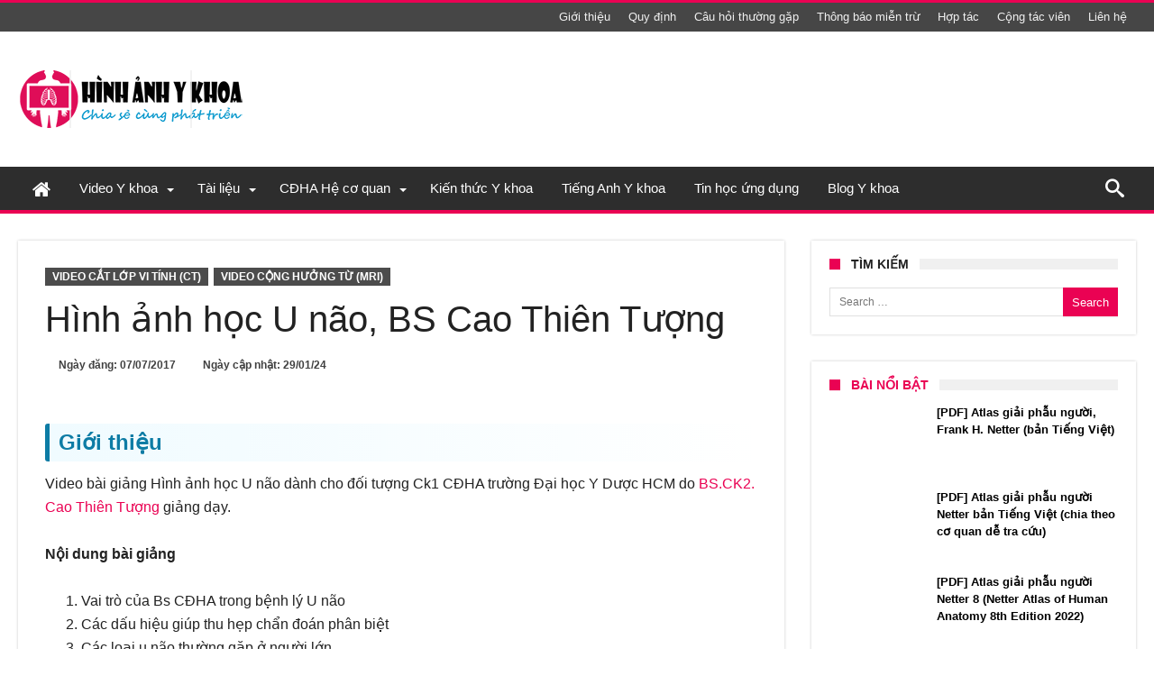

--- FILE ---
content_type: text/html; charset=UTF-8
request_url: https://hinhanhykhoa.com/video-y-khoa/video-mri/hinh-anh-hoc-u-nao-bs-cao-thien-tuong.html
body_size: 43136
content:
<!DOCTYPE html><html lang="en-US" prefix="og: http://ogp.me/ns#"><head><style id="litespeed-ccss">ul{box-sizing:border-box}:root{--wp--preset--font-size--normal:16px;--wp--preset--font-size--huge:42px}.screen-reader-text{clip:rect(1px,1px,1px,1px);word-wrap:normal!important;border:0;-webkit-clip-path:inset(50%);clip-path:inset(50%);height:1px;margin:-1px;overflow:hidden;padding:0;position:absolute;width:1px}body{--wp--preset--color--black:#000;--wp--preset--color--cyan-bluish-gray:#abb8c3;--wp--preset--color--white:#fff;--wp--preset--color--pale-pink:#f78da7;--wp--preset--color--vivid-red:#cf2e2e;--wp--preset--color--luminous-vivid-orange:#ff6900;--wp--preset--color--luminous-vivid-amber:#fcb900;--wp--preset--color--light-green-cyan:#7bdcb5;--wp--preset--color--vivid-green-cyan:#00d084;--wp--preset--color--pale-cyan-blue:#8ed1fc;--wp--preset--color--vivid-cyan-blue:#0693e3;--wp--preset--color--vivid-purple:#9b51e0;--wp--preset--gradient--vivid-cyan-blue-to-vivid-purple:linear-gradient(135deg,rgba(6,147,227,1) 0%,#9b51e0 100%);--wp--preset--gradient--light-green-cyan-to-vivid-green-cyan:linear-gradient(135deg,#7adcb4 0%,#00d082 100%);--wp--preset--gradient--luminous-vivid-amber-to-luminous-vivid-orange:linear-gradient(135deg,rgba(252,185,0,1) 0%,rgba(255,105,0,1) 100%);--wp--preset--gradient--luminous-vivid-orange-to-vivid-red:linear-gradient(135deg,rgba(255,105,0,1) 0%,#cf2e2e 100%);--wp--preset--gradient--very-light-gray-to-cyan-bluish-gray:linear-gradient(135deg,#eee 0%,#a9b8c3 100%);--wp--preset--gradient--cool-to-warm-spectrum:linear-gradient(135deg,#4aeadc 0%,#9778d1 20%,#cf2aba 40%,#ee2c82 60%,#fb6962 80%,#fef84c 100%);--wp--preset--gradient--blush-light-purple:linear-gradient(135deg,#ffceec 0%,#9896f0 100%);--wp--preset--gradient--blush-bordeaux:linear-gradient(135deg,#fecda5 0%,#fe2d2d 50%,#6b003e 100%);--wp--preset--gradient--luminous-dusk:linear-gradient(135deg,#ffcb70 0%,#c751c0 50%,#4158d0 100%);--wp--preset--gradient--pale-ocean:linear-gradient(135deg,#fff5cb 0%,#b6e3d4 50%,#33a7b5 100%);--wp--preset--gradient--electric-grass:linear-gradient(135deg,#caf880 0%,#71ce7e 100%);--wp--preset--gradient--midnight:linear-gradient(135deg,#020381 0%,#2874fc 100%);--wp--preset--font-size--small:13px;--wp--preset--font-size--medium:20px;--wp--preset--font-size--large:36px;--wp--preset--font-size--x-large:42px;--wp--preset--spacing--20:.44rem;--wp--preset--spacing--30:.67rem;--wp--preset--spacing--40:1rem;--wp--preset--spacing--50:1.5rem;--wp--preset--spacing--60:2.25rem;--wp--preset--spacing--70:3.38rem;--wp--preset--spacing--80:5.06rem;--wp--preset--shadow--natural:6px 6px 9px rgba(0,0,0,.2);--wp--preset--shadow--deep:12px 12px 50px rgba(0,0,0,.4);--wp--preset--shadow--sharp:6px 6px 0px rgba(0,0,0,.2);--wp--preset--shadow--outlined:6px 6px 0px -3px rgba(255,255,255,1),6px 6px rgba(0,0,0,1);--wp--preset--shadow--crisp:6px 6px 0px rgba(0,0,0,1)}*{padding:0;margin:0;outline:none;list-style:none;border:0 none}*,*:before,*:after{-webkit-box-sizing:border-box;-moz-box-sizing:border-box;-ms-box-sizing:border-box;box-sizing:border-box}i:before,i:after,i{text-shadow:none;-webkit-text-stroke:1px transparent;-webkit-text-rendering:optimizeLegibility;text-rendering:optimizeLegibility;-webkit-text-size-adjust:100%;-ms-text-size-adjust:100%;-webkit-backface-visibility:hidden;-moz-osx-font-smoothing:grayscale;-webkit-font-smoothing:antialiased;font-smooth:always}.clearfix{zoom:1}html{font-size:100%;-webkit-text-size-adjust:100%;-ms-text-size-adjust:100%;-ms-touch-action:manipulation;touch-action:manipulation}body{background-color:#fff;font-size:13px;line-height:24px;font-style:normal;color:#000}a,a:link{color:#000;text-decoration:none}h1,h2,h3,h4{font-weight:400;margin:36px 0 12px}h1{font-size:26px;line-height:1.3846153846}h2{font-size:24px;line-height:1}h3{font-size:22px;line-height:1.0909090909}h4{font-size:20px;line-height:1.2}i{font-style:italic}ins{text-decoration:none}ul{list-style:none;margin:0 0 24px 20px}ul{list-style:disc}li>ul{margin:0 0 0 20px}img{-ms-interpolation-mode:bicubic;border:0;vertical-align:middle;max-width:100%;height:auto}button,input{-webkit-box-sizing:border-box;-moz-box-sizing:border-box;box-sizing:border-box;font-size:12px;margin:0;max-width:100%;vertical-align:baseline}button,input{line-height:normal}button,input[type=submit]{-webkit-appearance:button}input[type=search]{-webkit-appearance:textfield;-webkit-appearance:none}button::-moz-focus-inner,input::-moz-focus-inner{border:0;padding:0}input{border:1px solid rgba(0,0,0,.05);border-color:#e0e0e0;-webkit-box-shadow:0 2px 0 0 rgba(0,0,0,.03);box-shadow:0 2px 0 0 rgba(0,0,0,.03);color:#191919;padding:8px 10px 7px}button,input[type=submit]{background-color:#ea0253;border:0;color:#fff;font-size:13px;display:inline-block;padding:6px 20px;vertical-align:middle;letter-spacing:normal;text-align:center}body{font-family:Verdana,Geneva,sans-serif;font-size:13px;line-height:21px}body input,body button{font-family:Verdana,Geneva,sans-serif}.fa{display:inline-block;font:normal normal normal 14px/1 FontAwesome;font-size:inherit;text-rendering:auto;-webkit-font-smoothing:antialiased;-moz-osx-font-smoothing:grayscale}.fa-home:before{content:"\f015"}#warp{display:block;position:relative}.bd-container{max-width:1240px;margin-right:auto;margin-left:auto;position:relative}.bd-main{display:block;width:850px;float:left;background-color:#fff;position:relative;padding:30px;-webkit-box-shadow:0 0 3px rgba(0,0,0,.21);-moz-box-shadow:0 0 3px rgba(0,0,0,.21);box-shadow:0 0 3px rgba(0,0,0,.21)}.bd-sidebar{display:block;width:360px;float:right;position:relative}@media only screen and (max-width:479px){.bd-sidebar,.bd-container{width:100%!important;max-width:100%!important;margin-right:auto;margin-left:auto}.bd-main{padding:15px}.bd-container{padding:0 10px}}@media only screen and (max-width:1250px){.bd-main{width:66.66666667%}.bd-sidebar{width:33.33333333%}.bd-sidebar{padding-left:30px;padding-right:0}}#warp:before,#warp:after,.bd-container:before,.bd-container:after,.bd-main:before,.bd-main:after,.bd-sidebar:before,.bd-sidebar:after{content:" ";display:table}#warp:after,.bd-container:after{clear:both}.bdMain{position:relative;overflow:hidden;padding:30px 0}.post-image{line-height:0}.post-image a{line-height:0;display:inline-block}.theiaStickySidebar:after{content:"";display:table;clear:both}#page{box-shadow:0 0 3px rgba(0,0,0,.3);position:relative;display:block;overflow:hidden}.inner-wrapper:after{position:absolute;z-index:110;top:-10%;left:-50%;width:0;height:0;background-color:rgba(255,255,255,.8);content:'';opacity:0}.page-outer{position:relative;overflow:hidden}.bg-cover{position:fixed;background-repeat:no-repeat;top:0;left:0;z-index:0;overflow:hidden;width:100%;height:100%;-webkit-background-size:cover;-moz-background-size:cover;-o-background-size:cover;background-size:cover}#bd-MobileSiderbar{background:#222;position:absolute;display:block;left:0;top:0;z-index:222;height:100%;width:86%;color:#fff;-webkit-transform:translate3d(-102%,0,0)!important;-moz-transform:translate3d(-102%,0,0)!important;-ms-transform:translate3d(-102%,0,0)!important;-o-transform:translate3d(-102%,0,0)!important;transform:translate3d(-102%,0,0)!important;-webkit-backface-visibility:hidden;-moz-backface-visibility:hidden;-ms-backface-visibility:hidden;-o-backface-visibility:hidden;backface-visibility:hidden;visibility:hidden}.search-mobile{margin:6px 20px 30px;height:34px;overflow:hidden;background:#f6f6f6;position:relative}.search-mobile .search-field{background:#fff;float:right;margin:0;padding:0 12px;width:100%;color:#707070;font-size:12px;height:34px;line-height:0}.search-mobile ::-webkit-input-placeholder{color:#fff}.search-mobile :-moz-placeholder{color:#fff}.search-mobile ::-moz-placeholder{color:#fff}.search-mobile :-ms-input-placeholder{color:#fff}.search-mobile .search-submit,.search-mobile .search-field{-webkit-border-radius:0!important;-moz-border-radius:0!important;border-radius:0!important;border:0 none!important;box-shadow:none!important;-webkit-box-shadow:none!important}.search-mobile .search-submit{background:#ea0253;position:absolute;top:0;right:0;height:34px;line-height:0;padding:0 12px!important;margin:0!important;font-size:13px;font-weight:400;color:#fff;z-index:55}#bd-MobileSiderbar .widget-social-links{margin-top:30px;clear:both;text-align:center}aside#bd-MobileSiderbar div.bdaia-social-io{padding:0 20px;display:inline-block;margin:0 auto}aside#bd-MobileSiderbar div.bdaia-social-io a{float:left;margin:1px}#reading-position-indicator{display:block;height:4px;position:fixed;bottom:0;left:0;background:#ea0253;box-shadow:0 0 10px #ea0253;width:0;z-index:9999;max-width:100%}@-webkit-keyframes fadeInDown{0%{opacity:.05;-webkit-transform:translateY(-15px);transform:translateY(-15px)}100%{opacity:1;-webkit-transform:translateY(0);transform:translateY(0)}}@keyframes fadeInDown{0%{opacity:.05;-webkit-transform:translateY(-15px);-ms-transform:translateY(-15px);transform:translateY(-15px)}100%{opacity:1;-webkit-transform:translateY(0);-ms-transform:translateY(0);transform:translateY(0)}}@media only screen and (max-width:984px){.bd-sidebar{padding-left:0;padding-right:0}}@media only screen and (max-width:985px) and (min-width:768px){.bd-sidebar,.bd-container{width:96%!important;max-width:96%!important;margin-right:auto;margin-left:auto}.bd-sidebar,.bd-main{width:100%!important;max-width:100%!important}.bd-main,.bd-sidebar{float:none!important}.bd-sidebar{margin-top:30px}.bd-sidebar .widget,.bd-sidebar .widget input{clear:none!important}.bd-main{min-height:inherit!important}}@media only screen and (max-width:767px) and (min-width:480px){.bd-sidebar,.bd-container{width:89%!important;max-width:89%!important;margin-right:auto;margin-left:auto}.bd-sidebar,.bd-main{width:100%!important;max-width:100%!important}.bd-sidebar{margin-top:30px}.bd-main,.bd-sidebar{float:none!important}.bd-main{min-height:inherit!important}}@media only screen and (max-width:479px){.bd-sidebar,.bd-main{width:100%!important;max-width:100%!important}.bd-sidebar{margin-top:30px}#navigation ul li{display:none}#navigation .primary-menu{display:block!important}.bd-main,.bd-sidebar{float:none!important}#page{box-shadow:none!important}.bd-main{min-height:inherit!important}}.sk-circle{margin:0 auto 50px;width:40px;height:40px;position:relative}.sk-circle .sk-child{width:100%;height:100%;position:absolute;left:0;top:0}.sk-circle .sk-child:before{content:'';display:block;margin:0 auto;width:15%;height:15%;background-color:#ea0253;border-radius:100%;-webkit-animation:sk-circleBounceDelay .7s infinite ease-in-out both;animation:sk-circleBounceDelay .7s infinite ease-in-out both}.sk-circle .sk-circle2{-webkit-transform:rotate(30deg);-ms-transform:rotate(30deg);transform:rotate(30deg)}.sk-circle .sk-circle3{-webkit-transform:rotate(60deg);-ms-transform:rotate(60deg);transform:rotate(60deg)}.sk-circle .sk-circle4{-webkit-transform:rotate(90deg);-ms-transform:rotate(90deg);transform:rotate(90deg)}.sk-circle .sk-circle5{-webkit-transform:rotate(120deg);-ms-transform:rotate(120deg);transform:rotate(120deg)}.sk-circle .sk-circle6{-webkit-transform:rotate(150deg);-ms-transform:rotate(150deg);transform:rotate(150deg)}.sk-circle .sk-circle7{-webkit-transform:rotate(180deg);-ms-transform:rotate(180deg);transform:rotate(180deg)}.sk-circle .sk-circle8{-webkit-transform:rotate(210deg);-ms-transform:rotate(210deg);transform:rotate(210deg)}.sk-circle .sk-circle9{-webkit-transform:rotate(240deg);-ms-transform:rotate(240deg);transform:rotate(240deg)}.sk-circle .sk-circle10{-webkit-transform:rotate(270deg);-ms-transform:rotate(270deg);transform:rotate(270deg)}.sk-circle .sk-circle11{-webkit-transform:rotate(300deg);-ms-transform:rotate(300deg);transform:rotate(300deg)}.sk-circle .sk-circle12{-webkit-transform:rotate(330deg);-ms-transform:rotate(330deg);transform:rotate(330deg)}.sk-circle .sk-circle2:before{-webkit-animation-delay:-1.1s;animation-delay:-1.1s}.sk-circle .sk-circle3:before{-webkit-animation-delay:-1s;animation-delay:-1s}.sk-circle .sk-circle4:before{-webkit-animation-delay:-.9s;animation-delay:-.9s}.sk-circle .sk-circle5:before{-webkit-animation-delay:-.8s;animation-delay:-.8s}.sk-circle .sk-circle6:before{-webkit-animation-delay:-.7s;animation-delay:-.7s}.sk-circle .sk-circle7:before{-webkit-animation-delay:-.6s;animation-delay:-.6s}.sk-circle .sk-circle8:before{-webkit-animation-delay:-.5s;animation-delay:-.5s}.sk-circle .sk-circle9:before{-webkit-animation-delay:-.4s;animation-delay:-.4s}.sk-circle .sk-circle10:before{-webkit-animation-delay:-.3s;animation-delay:-.3s}.sk-circle .sk-circle11:before{-webkit-animation-delay:-.2s;animation-delay:-.2s}.sk-circle .sk-circle12:before{-webkit-animation-delay:-.1s;animation-delay:-.1s}@-webkit-keyframes sk-circleBounceDelay{0%,80%,100%{-webkit-transform:scale(0);transform:scale(0)}40%{-webkit-transform:scale(1);transform:scale(1)}}@keyframes sk-circleBounceDelay{0%,80%,100%{-webkit-transform:scale(0);transform:scale(0)}40%{-webkit-transform:scale(1);transform:scale(1)}}[class^=bdaia-io-],[class*=" bdaia-io-"],.bdaia-io{display:inline-block;font-family:'bdaia-woohoo'!important;speak:none;font-style:normal;font-weight:400;font-variant:normal;text-transform:none;font-size:14px;line-height:1;letter-spacing:0;-webkit-font-feature-settings:"liga";-moz-font-feature-settings:"liga=1";-moz-font-feature-settings:"liga";-ms-font-feature-settings:"liga" 1;-o-font-feature-settings:"liga";font-feature-settings:"liga";-webkit-font-smoothing:antialiased;-moz-osx-font-smoothing:grayscale;text-rendering:auto}.bdaia-io-calendar:before{content:"\e957"}.bdaia-io-search:before{content:"\e91e"}.bdaia-io-facebook:before{content:"\e92c"}.bdaia-io-youtube:before{content:"\e931"}.bdaia-io-wordpress:before{content:"\e938"}.bdaia-io-angle-down:before{content:"\e95b"}html{font-family:sans-serif;-ms-text-size-adjust:100%;-webkit-text-size-adjust:100%}body{font-family:'Lato',sans-serif;color:#222;font-size:13px;font-weight:400;line-height:19px;font-style:normal;text-transform:none;text-rendering:auto;-webkit-font-smoothing:subpixel-antialiased;-moz-osx-font-smoothing:auto}img{border-style:none;vertical-align:top;max-width:100%;height:auto}.bdaia-lazyload .bdaia-post-content img,.bdaia-lazyload .bdaia-post-featured-image,.bdaia-lazyload .post-image{opacity:0}.bdayh-posts-load-wait,.bdayh-load-more-btn{text-align:center;overflow:hidden;clear:both;display:block;width:100%;line-height:0}.bdayh-posts-load-wait{display:none}.screen-reader-text{clip:rect(1px,1px,1px,1px);position:absolute!important;height:1px;width:1px;overflow:hidden}.bdaia-posts-grid{display:block;position:relative;overflow:hidden;zoom:1}.bdaia-posts-grid:after,.bdaia-posts-grid:before{content:" ";display:table}.bdaia-posts-grid ul,.bdaia-posts-grid li{margin:0;list-style:none}.bdaia-posts-grid ul{overflow:hidden;margin-left:-10px;margin-right:-10px;position:static!important}.bdaia-posts-grid ul:before,.bdaia-posts-grid ul:after{content:"";display:table}.bdaia-posts-grid ul:after{clear:both}.bdaia-posts-grid-post{position:relative;float:left;display:inline-block;vertical-align:top;zoom:1;padding:0 10px;margin:0 auto}.bdaia-posts-grid.grid-3col .bdaia-posts-grid-post{width:33.33333333333333%}.bdaia-posts-grid.grid-3col .bdaia-posts-grid-post:nth-of-type(3n+1){clear:both}@media only screen and (max-width:1024px){.bdaia-posts-grid-post{padding:0 10px}}@media only screen and (max-width:768px){.bdaia-posts-grid.grid-3col .bdaia-posts-grid-post{width:50%}.bdaia-posts-grid.grid-3col .bdaia-posts-grid-post:nth-of-type(3n+1),.bdaia-posts-grid.grid-3col .bdaia-posts-grid-post:nth-of-type(5n+1){clear:none}.bdaia-posts-grid.grid-3col .bdaia-posts-grid-post:nth-of-type(4n+1){clear:none}.bdaia-posts-grid.grid-3col .bdaia-posts-grid-post:nth-of-type(2n+1){clear:both}.bdaia-posts-grid-post{padding:0 10px}.bdaia-posts-grid-post-inner{margin-bottom:20px}}@media only screen and (max-width:480px){.bdaia-posts-grid.grid-3col .bdaia-posts-grid-post{width:100%}.bdaia-posts-grid.grid-3col .bdaia-posts-grid-post{clear:both!important}.bdaia-posts-grid-post{padding:0 10px}.bdaia-posts-grid-post-inner{margin-bottom:30px}}.bdaia-posts-grid-post-inner{padding:0;margin:0 auto 30px auto;background:#fff;-webkit-animation-fill-mode:both;animation-fill-mode:both;-webkit-animation-duration:.5s;-moz-animation-duration:.5s;-ms-animation-duration:.5s;-o-animation-duration:.5s;animation-duration:.5s;-webkit-animation-name:fadeInDown;animation-name:fadeInDown}.bdaia-posts-grid-post-inner .bdayh-post-header:before,.bdaia-posts-grid-post-inner .bdayh-post-header:after,.bdaia-posts-grid-post-inner:before,.bdaia-posts-grid-post-inner:after{display:table;content:"";clear:both}.bdaia-posts-grid-post.post .post-image,.bdaia-posts-grid-post .post-image{position:relative;min-height:inherit;padding:0!important;margin:0;z-index:2}.bdaia-posts-grid-post .post-image>a{line-height:0;display:block}.bdaia-posts-grid-post .bdayh-post-header{position:relative;z-index:4;margin:0 auto 0 auto;padding:20px;overflow:inherit;text-align:left}.bdaia-posts-grid-post.post .entry-title,.bdaia-posts-grid-post h3{margin:0 0 10px;padding:0!important;text-shadow:none;-moz-text-shadow:none;-webkit-text-shadow:none}*{zoom:1}.bdaia-posts-grid-post h3 a{display:block}.bdaia-posts-grid-post.post .bbd-post-cat,.bdaia-posts-grid-post .bbd-post-cat{text-align:initial;margin-top:13px}.bdaia-posts-grid-post .bbd-post-cat-content{padding:0;margin:0;font-size:11px;font-weight:400;line-height:100%;font-style:normal;letter-spacing:normal;text-transform:none;text-shadow:none;-moz-text-shadow:none;-webkit-text-shadow:none;border:0 none}.bdaia-posts-grid-post .bbd-post-cat-content *{line-height:inherit!important}.bdaia-posts-grid-post .bdaia-post-excerpt{margin:0;font-size:14px;line-height:20px;color:#777}.bd-more-btn{display:inline-block;position:relative;outline:0;font-style:normal;font-family:'Montserrat',sans-serif;font-size:12px;line-height:34px;text-transform:none;border:1px solid #c9c9c9;background-color:transparent;-webkit-box-sizing:initial;-moz-box-sizing:initial;box-sizing:initial;vertical-align:middle;padding:0 8px 0 13px}.bd-more-btn{color:#404040}.bd-more-btn .bdaia-io{width:17px;line-height:32px;text-align:center;font-size:19px;margin-left:2px;position:relative;display:inline-block;overflow:hidden;float:right;top:0}#bdaia-ralated-posts .bdaia-ralated-content{display:none;overflow:hidden;position:relative}#bdaia-ralated-posts .bdaia-post-excerpt{display:none}#bdaia-ralated-posts .bdaia-posts-grid-post .bdayh-post-header{padding:20px 0 0!important}#bdaia-ralated-posts .bdaia-posts-grid-post-inner{box-shadow:none!important;-moz-box-shadow:none!important;-webkit-box-shadow:none!important}#bdaia-ralated-posts .bdayh-load-more-btn{margin:0!important;padding:0!important}button,.bbd-search-btn{background:#555}.bd-sidebar .widget{background-color:#fff;padding:20px;margin:0 auto 30px auto;-webkit-box-shadow:0 0 3px rgba(0,0,0,.21);-moz-box-shadow:0 0 3px rgba(0,0,0,.21);box-shadow:0 0 3px rgba(0,0,0,.21)}.widget:before,.widget:after{content:"";display:table}.widget:after{clear:both}.bdaia-post-header{position:relative}.bdaia-post-header:before,.bdaia-post-header:after{display:table;content:"";clear:both}.bdaia-category{overflow:hidden;display:block;position:relative}.bd-cat-link{font-family:'Montserrat',sans-serif;font-size:12px;font-weight:700;line-height:1;padding:4px 8px;margin:0 2px 2px 0;white-space:nowrap;display:inline-block;position:relative;background-color:rgba(0,0,0,.7);color:#fff!important;-webkit-border-radius:0!important;-moz-border-radius:0!important;border-radius:0!important;text-transform:uppercase;-webkit-text-shadow:none!important;-moz-text-shadow:none!important;text-shadow:none!important}.bdaia-post-title{display:block;overflow:hidden;position:relative}.bdaia-post-title .entry-title{margin:0;padding:0;font-family:'Roboto',sans-serif;font-size:40px;line-height:50px;font-weight:400;text-transform:none;text-rendering:auto;-webkit-font-smoothing:subpixel-antialiased;-moz-osx-font-smoothing:auto}@media only screen and (max-width:899px){.bdaia-post-title .entry-title{font-size:22px;line-height:27px}}@media only screen and (max-width:568px){.bdaia-post-title .entry-title{font-size:16px;line-height:24px}}.bdaia-meta-info{display:block;position:relative;font-size:12px;line-height:16px;font-weight:700}.bdaia-meta-info:before,.bdaia-meta-info:after{content:"";display:table}.bdaia-meta-info:after{clear:both}.bdaia-meta-info,.bdaia-meta-info a{color:#404040}.bdaia-meta-info .bdaia-io{margin:0 6px;font-size:13px;position:relative;top:2px}.bdaia-post-author-name{display:inline-block;float:left}.bdaia-post-author-name a{display:inline-block;font-weight:700}.bdaia-post-date{display:inline-block;float:left;margin:0 15px}@media only screen and (max-width:899px){.bdaia-post-author-name,.bdaia-post-date{float:left;margin:0 10px 5px 0}}.bdaia-post-content{margin:21px 0 0;padding:0 0 40px}.bdaia-post-content{font-family:Verdana,Geneva,sans-serif}.bdaia-post-featured-image{position:relative;overflow:hidden}*:before,*:after{box-sizing:border-box}.bdaia-e3-container{position:relative;margin:0;padding:0;z-index:0}.bdaia-header-e3-desktop{display:block;text-align:center;position:relative}.bdaia-header-e3-desktop{margin:30px auto 0 auto}.bdaia-post-template-default .bdaia-category{margin:0 0 10px}.bdaia-post-template-default .bdaia-post-title{margin:0 0 18px}.bdaia-post-template-default .bdaia-meta-info{margin:0 0 21px}.bdaia-post-template-default .bdaia-post-featured-image{margin:0 -30px;overflow:hidden;position:relative;display:block}@media only screen and (max-width:479px){.bdaia-post-template-default .bdaia-post-featured-image{margin-right:-15px;margin-left:-15px}}.bdaia-post-featured-image img{display:block;width:100%}.bdaia-post-template-default .bdaia-post-featured-image{display:block;margin-bottom:26px}@media only screen and (max-width:500px){.bdaia-posts-grid-post h3{font-size:13px}}.bdaia-post-template-default .bdaia-post-featured-image img{display:block;width:100%}h4.block-title{padding:0;position:relative;z-index:2;text-align:initial;margin:0 0 26px;background-color:#f0f0f0;font-size:18px;font-weight:700;line-height:15px;height:14px;font-style:normal;letter-spacing:normal;text-transform:uppercase;font-family:'Montserrat',sans-serif}h4.block-title:before,h4.block-title:after{display:table;content:" ";clear:both}.bd-sidebar h4.block-title{font-size:14px;font-weight:700;line-height:13px;height:12px;margin-bottom:20px}h4.block-title:before{position:absolute;content:"";width:12px;height:12px;display:inline-block;background-color:#ea0253;left:0;top:49%;-webkit-transform:translateY(-49%);-ms-transform:translateY(-49%);transform:translateY(-49%);z-index:5}h4.block-title>span{padding:0 12px 0 24px}h4.block-title span{margin:0;position:relative;display:inline-block;background-color:#fff}.cfix{clear:both;zoom:1;font-size:0;line-height:0;overflow:hidden;width:100%;position:relative;display:block;height:0}.cfix:before,.cfix:after{display:table;content:"";clear:both}.widget.widget_search .search-form{position:relative;line-height:0}.widget.widget_search .search-form:before,.widget.widget_search .search-form:after{content:"";display:table;clear:both}.widget.widget_search .search-form label{overflow:hidden;display:block}.widget.widget_search .search-form .search-field{width:100%;position:relative;left:0;top:0;z-index:3;padding:6px 75px 6px 10px;min-height:32px;max-height:32px}.widget.widget_search .search-form .search-submit{position:absolute;right:0;top:0;z-index:5;padding:6px 10px;min-height:32px;max-height:32px}*,*:before,*:after{-webkit-box-sizing:border-box;-moz-box-sizing:border-box;-ms-box-sizing:border-box;box-sizing:border-box}.bdaia-header-default .header-wrapper{display:block;border-top:3px #ea0253 solid;position:relative}.bdaia-header-default .topbar{display:block;background-color:#464646;color:#ddd;min-height:32px;position:relative}@media only screen and (max-width:900px){.bdaia-header-default .topbar{display:none}}.bdaia-header-default .topbar a{color:#ddd}.bdaia-header-default .topbar .top-right-area,.bdaia-header-default .topbar .top-left-area{line-height:0}@media only screen and (max-width:900px){.bdaia-header-default .topbar{height:auto}}.bdaia-header-default .topbar .top-right-area{float:right}.bdaia-header-default .topbar .top-left-area{float:left}.bdaia-header-default .topbar .top-right-area:before,.bdaia-header-default .topbar .top-right-area:after,.bdaia-header-default .topbar .top-left-area:before,.bdaia-header-default .topbar .top-left-area:after,.bdaia-header-default .topbar:before,.bdaia-header-default .topbar:after,.bdaia-header-default .header-wrapper:before,.bdaia-header-default .header-wrapper:after{clear:both;content:"";display:table}.bdayh-click-open{display:none!important;position:absolute;left:0;top:-3px;width:42px;height:42px;line-height:42px;text-align:center;overflow:hidden;z-index:9999;background-color:#ea0253;color:#fff}@media only screen and (max-width:900px){.bdayh-click-open{display:block!important}}div.bd-ClickOpen{width:42px;height:42px;line-height:42px;display:block;overflow:hidden;padding:0 0 0 9px;position:relative}.bd-ClickOpen span{margin:10px 0 0}.bd-ClickOpen span,.bd-ClickOpen span:after,.bd-ClickOpen span:before{top:0;position:absolute;content:' ';display:block;height:3px;width:22px;background:#fff;-webkit-border-radius:10px;-moz-border-radius:10px;border-radius:10px}.bd-ClickOpen span:before{top:8px}.bd-ClickOpen span:after{top:16px}.bdaia-header-default .topbar ul{margin:0;padding:0;list-style:none;display:inline-block}.bdaia-header-default .top-right-area .top-nav{float:right}.bdaia-header-default .topbar .top-nav li{position:relative}.bdaia-header-default .topbar .top-nav>li{float:left;line-height:32px}.bdaia-header-default .topbar .top-nav>li>a{display:inline-block}.bdaia-header-default .topbar .top-nav li a{color:#f0f0f0;padding:0 10px;display:inline-block}.bdaia-header-default .header-container{display:block;clear:both;background-color:#fff}@media only screen and (max-width:900px){.bdaia-header-default .header-container{box-shadow:1px 1px 2px rgba(0,0,0,.11);-moz-box-shadow:1px 1px 2px rgba(0,0,0,.11);-webkit-box-shadow:1px 1px 2px rgba(0,0,0,.11)}}.bdaia-header-default .header-container:before,.bdaia-header-default .header-container:after{display:table;content:" ";clear:both}.bdaia-header-default .header-container .bd-container{padding:30px 0}.bdaia-header-default .header-container .logo{float:left}.bdaia-header-default .header-container .logo img{max-width:100%;height:auto}.bdaia-header-default .header-container .logo h2{padding:0;margin:0;line-height:0}.bdaia-header-default .bdaia-header-e3-desktop{float:right;margin:0}@media only screen and (min-width:1024px) and (max-width:2880px){.bdaia-header-default .bdaia-header-e3-desktop{width:728px}}@media only screen and (max-width:990px){.bdaia-header-default .bdaia-header-e3-desktop,.bdaia-header-default .header-container .logo{float:none;clear:both;display:block;text-align:center}.bdaia-header-default .bdaia-header-e3-desktop{margin-top:20px}.bdaia-header-default .header-container .bd-container{padding:20px 0}}.bdaia-header-default #navigation{display:block;background:#f0f0f0;border-top:1px solid #f0f0f0;position:relative;z-index:110;box-shadow:1px 1px 2px rgba(0,0,0,.11);-moz-box-shadow:1px 1px 2px rgba(0,0,0,.11);-webkit-box-shadow:1px 1px 2px rgba(0,0,0,.11);padding-bottom:4px;-webkit-backface-visibility:hidden;backface-visibility:hidden;overflow:visible}@media only screen and (max-width:900px){.bdaia-header-default #navigation{display:none}}.bdaia-header-default #navigation .navigation-wrapper:before,.bdaia-header-default #navigation .navigation-wrapper:after{display:table;content:" ";clear:both}.bdaia-header-default #navigation .navigation-wrapper{background-color:#fff;box-shadow:1px 1px 2px rgba(0,0,0,.11);-moz-box-shadow:1px 1px 2px rgba(0,0,0,.11);-webkit-box-shadow:1px 1px 2px rgba(0,0,0,.11)}.bdaia-header-default #navigation .primary-menu ul#menu-primary li.fa-icon .fa-home{display:inline-block;vertical-align:middle;font-size:22px!important;font-style:normal;margin:auto!important}.bdaia-header-default #navigation .primary-menu ul{list-style:none;margin:0;padding:0;outline:0}.bdaia-header-default #navigation .primary-menu #menu-primary li{position:relative}.bdaia-header-default #navigation .primary-menu #menu-primary>li{margin-right:auto;float:left;position:relative}.bdaia-header-default #navigation .primary-menu #menu-primary>li>a>i{margin-right:7px}.bdaia-header-default #navigation .primary-menu #menu-primary>li>a{position:relative;height:100%;padding:0 16px;line-height:48px;color:#222;zoom:1;font-family:'Montserrat',sans-serif;font-size:15px;font-weight:400;text-transform:none;display:inline-block}.bdaia-header-default #navigation .primary-menu #menu-primary>li.menu-item-has-children>a:before{position:absolute;right:10px;top:50%;display:inline-block;content:" ";width:0;height:0;border:4px solid transparent;border-top:4px solid #111}.bdaia-header-default #navigation .primary-menu ul#menu-primary>li.menu-item-has-children>a{padding-right:28px;padding-left:16px}.bdaia-header-default #navigation .primary-menu ul#menu-primary>li.current-menu-parent>a{background-color:#f6f6f6}.bdaia-header-default #navigation .primary-menu ul#menu-primary>li.current-menu-parent>a:after{content:'';position:absolute;height:4px;background:#ea0253;width:100%;left:0;bottom:0;margin-bottom:-4px}.bdaia-header-default #navigation.mainnav-dark{background:#ea0253;border-top:0 none;box-shadow:none!important;-moz-box-shadow:none!important;-webkit-box-shadow:none!important}.bdaia-header-default #navigation.mainnav-dark div.navigation-wrapper{background-color:#2d2d2d;box-shadow:none!important;-moz-box-shadow:none!important;-webkit-box-shadow:none!important}.bdaia-header-default #navigation.mainnav-dark .primary-menu ul#menu-primary>li.current-menu-parent>a{background:#ea0253}.bdaia-header-default #navigation.mainnav-dark .bdaia-nav-search,.bdaia-header-default #navigation.mainnav-dark .primary-menu ul#menu-primary>li.current-menu-parent>a,.bdaia-header-default #navigation.mainnav-dark .primary-menu #menu-primary>li>a{color:#fff}.bdaia-header-default #navigation.mainnav-dark .primary-menu #menu-primary>li.menu-item-has-children>a:before{border-top-color:#fff}.bdaia-header-default #navigation .primary-menu ul ul{opacity:0;visibility:hidden;display:none;-webkit-transform-origin:0 0;-moz-transform-origin:0 0;-o-transform-origin:0 0;-ms-transform-origin:0 0;transform-origin:0 0}.bdaia-header-default #navigation .primary-menu ul ul:after,.bdaia-header-default #navigation .primary-menu ul ul:before{display:table;content:" ";clear:both}.bdaia-header-default #navigation .primary-menu ul#menu-primary li.fa-icon .fa-home{display:inline-block;vertical-align:middle;font-size:22px!important;font-style:normal;margin:auto!important}.bdaia-header-default #navigation .primary-menu ul#menu-primary li.bd_menu_item ul.sub-menu{position:absolute;top:50px;left:0;width:202px;z-index:20000}.bdaia-header-default #navigation .primary-menu ul#menu-primary li.bd_menu_item ul.sub-menu li a{padding:10px 12px;line-height:18px;border-bottom:1px solid rgba(255,255,255,.06);color:#ccc;width:100%;display:block;overflow:hidden}.bdaia-header-default #navigation .primary-menu ul#menu-primary>li>.sub-menu{border-top:4px solid #ea0253}.bdaia-header-default #navigation .primary-menu ul#menu-primary .sub-menu{background:#2d2d2d;color:#999;z-index:20000}.bdaia-header-default #navigation .primary-menu ul ul li{font-family:'Montserrat',sans-serif;font-size:13px;line-height:20px;font-weight:400;text-transform:none;text-rendering:auto;-webkit-font-smoothing:subpixel-antialiased;-moz-osx-font-smoothing:auto}.bdaia-nav-search{float:right;width:48px;height:48px;display:block;color:#707070;text-align:center;position:relative}.bdaia-nav-search .bdaia-ns-btn.bdaia-io{font-size:21px;line-height:48px;display:block}.bdaia-ns-wrap{position:absolute;top:100%;right:0;border-radius:0;border:none;width:342px;z-index:1000;opacity:0;visibility:hidden;-moz-transform:scaleY(.98);-webkit-transform:scaleY(.98);-o-transform:scaleY(.98);-ms-transform:scaleY(.98);transform:scaleY(.98);-webkit-transform-origin:0 0;-moz-transform-origin:0 0;-o-transform-origin:0 0;-ms-transform-origin:0 0;transform-origin:0 0}.bdaia-ns-content{padding:20px;-webkit-box-shadow:0 0 3px rgba(0,0,0,.21);-moz-box-shadow:0 0 3px rgba(0,0,0,.21);box-shadow:0 0 3px rgba(0,0,0,.21);background:#fff}.bdaia-ns-inner{position:relative;overflow:hidden}.bdaia-ns-inner form{margin:0;padding:0;line-height:0;display:block;position:relative}.bdaia-ns-inner form:before,.bdaia-ns-inner form:after{display:table;content:" ";clear:both}.bdaia-ns-inner .bbd-search-field{position:relative;left:0;top:0;width:100%;height:42px;margin:0;line-height:17px;padding:0 52px 0 10px;font-size:12px;border:1px solid #e1e1e1;z-index:1}.bdaia-ns-inner .bbd-search-btn{position:absolute;width:42px;min-width:initial;height:42px;line-height:42px;text-shadow:none;vertical-align:top;top:0;right:0;margin:0!important;padding:0!important;z-index:5}.bdaia-ns-inner .bbd-search-btn .bdaia-io{font-size:16px;display:block;line-height:42px}.bdaia-ns-wrap:after{content:'';position:absolute;height:4px;background:#ea0253;width:100%;left:0;top:0;margin-bottom:-4px}.bdaia-social-io{line-height:0;display:block;overflow:hidden}.bdaia-social-io a{display:inline-block;text-align:center}.bdaia-social-io .bdaia-io{display:inline-block;position:relative}.bdaia-social-io .bdaia-io:before{display:inline-block;float:left;position:relative}.bdaia-social-io.bdaia-social-io-size-35 .bdaia-io:before{width:35px;height:35px;font-size:16px;line-height:35px}.bdaia-social-io-colored .bdaia-social-io .bdaia-io-url-facebook .bdaia-io:before{background:#3c5b9b}.bdaia-social-io-colored .bdaia-social-io .bdaia-io-url-youtube .bdaia-io:before{background:#f16361}.bdaia-social-io-colored .bdaia-social-io .bdaia-io-url-wordpress .bdaia-io:before{background:#dddcdc}.bdaia-social-io-colored .bdaia-social-io{text-align:center}.bdaia-social-io-colored .bdaia-social-io a{color:#fff!important;margin:2px;position:relative;text-shadow:none;display:inline-block}ins{background:0 0!important;text-decoration:none}div.widget.bdaia-widget,div.widget.bdaia-widget .widget-inner{position:relative;display:block;-webkit-font-smoothing:subpixel-antialiased!important;-moz-osx-font-smoothing:auto!important}div.widget.bdaia-widget .widget-inner:before,div.widget.bdaia-widget .widget-inner:after{display:table;content:" "}div.widget.bdaia-widget .widget-inner:after{clear:both}div.widget.bdaia-widget .widget-inner a{text-decoration:none;overflow-wrap:break-word;font-size:100%;vertical-align:baseline}div.widget.bdaia-widget .widget-inner{font-family:'Open Sans',arial,sans-serif;font-size:13px;font-weight:600;line-height:21px}div.widget.bdaia-widget .widget-inner{font-weight:400}.bdaia-wb-wrap .bdayh-posts-load-wait{position:absolute;opacity:.7;top:50%;left:50%;width:40px;height:40px;margin-top:-20px;margin-left:-20px;padding:0!important}.bdaia-wb-wrap .bdayh-posts-load-wait .sk-circle{margin:0 auto!important}button,.bbd-search-btn{font-family:'Montserrat',sans-serif;font-size:13px;line-height:18px;font-weight:400;text-transform:none;text-rendering:auto;-webkit-font-smoothing:subpixel-antialiased;-moz-osx-font-smoothing:auto}.bdaia-posts-grid-post.post .entry-title,.bdaia-posts-grid-post h3{font-size:17px;font-weight:400;line-height:22px;font-style:normal;letter-spacing:normal;text-transform:none;font-family:'Roboto',sans-serif}@media only screen and (max-width:767px){body{background:#fff;background-image:none!important}.bdaia-site-content,.bd-sidebar .widget{padding:0!important;border:0 none!important;background:0 0!important;box-shadow:none!important;-moz-box-shadow:none!important;-webkit-box-shadow:none!important}.bd-main:after,.bd-sidebar .widget:after{border:0 none!important;bottom:0!important}h4.block-title,h4.block-title span{background:0 0!important}.bdaia-header-default .header-container{box-shadow:none!important;-moz-box-shadow:none!important;-webkit-box-shadow:none!important}.bdaia-header-default .header-container .logo img{max-height:40px;width:auto}}html,body{overflow-x:hidden!important;visibility:visible!important;transform:none!important;-webkit-backface-visibility:hidden!important;backface-visibility:hidden!important}body,.bd-more-btn,.bdaia-header-default #navigation .primary-menu #menu-primary>li>a,.bdaia-header-default #navigation .primary-menu ul ul li,.bdaia-post-content,.bdaia-post-title .entry-title,.bdaia-widget .block-title,.bdaia-category a.bd-cat-link,h4,h4.block-title,.bd-cat-link,.bdaia-posts-grid-post.post .entry-title,.bdaia-posts-grid-post h3{font-family:Arial,Helvetica,sans-serif!important}.bdaia-post-author-name{display:none!important}#custom_html-5 .block-title,#custom_html-6 .block-title,#custom_html-7 .block-title,#custom_html-8 .block-title{display:none}.site-title a img{width:250px;height:64px}.site-title{position:relative}.site-title:before,.site-title:after{content:"";position:absolute;top:50%;width:2px;height:100%;transform:translateY(-50%);background-color:rgba(238,238,238);z-index:998}.site-title:before{left:-5%;animation:light-left 2.5s infinite alternate linear}.site-title:after{right:-5%;animation:light-right 2.5s infinite alternate linear}@keyframes light-left{to{left:105%;opacity:0}}@keyframes light-right{to{right:105%;opacity:0}}#bdaia-ralated-posts img{display:block;margin-left:auto;margin-right:auto}#bdaia-widget-box1-7 .sk-circle .sk-child:before{background:#d33!important}</style><link rel="preload" data-asynced="1" data-optimized="2" as="style" onload="this.onload=null;this.rel='stylesheet'" href="https://hinhanhykhoa.com/wp-content/litespeed/css/8fb173eb3de877b2234f1dd60fc8edc7.css?ver=6608d" /><script type="litespeed/javascript">!function(a){"use strict";var b=function(b,c,d){function e(a){return h.body?a():void setTimeout(function(){e(a)})}function f(){i.addEventListener&&i.removeEventListener("load",f),i.media=d||"all"}var g,h=a.document,i=h.createElement("link");if(c)g=c;else{var j=(h.body||h.getElementsByTagName("head")[0]).childNodes;g=j[j.length-1]}var k=h.styleSheets;i.rel="stylesheet",i.href=b,i.media="only x",e(function(){g.parentNode.insertBefore(i,c?g:g.nextSibling)});var l=function(a){for(var b=i.href,c=k.length;c--;)if(k[c].href===b)return a();setTimeout(function(){l(a)})};return i.addEventListener&&i.addEventListener("load",f),i.onloadcssdefined=l,l(f),i};"undefined"!=typeof exports?exports.loadCSS=b:a.loadCSS=b}("undefined"!=typeof global?global:this);!function(a){if(a.loadCSS){var b=loadCSS.relpreload={};if(b.support=function(){try{return a.document.createElement("link").relList.supports("preload")}catch(b){return!1}},b.poly=function(){for(var b=a.document.getElementsByTagName("link"),c=0;c<b.length;c++){var d=b[c];"preload"===d.rel&&"style"===d.getAttribute("as")&&(a.loadCSS(d.href,d,d.getAttribute("media")),d.rel=null)}},!b.support()){b.poly();var c=a.setInterval(b.poly,300);a.addEventListener&&a.addEventListener("load",function(){b.poly(),a.clearInterval(c)}),a.attachEvent&&a.attachEvent("onload",function(){a.clearInterval(c)})}}}(this);</script><link rel="preload" as="image" href="https://hinhanhykhoa.com/wp-content/uploads/2017/11/feat-img_Atlas-giai-phau-nguoi-Netter-104x74.jpg.webp"><script data-no-optimize="1">var litespeed_docref=sessionStorage.getItem("litespeed_docref");litespeed_docref&&(Object.defineProperty(document,"referrer",{get:function(){return litespeed_docref}}),sessionStorage.removeItem("litespeed_docref"));</script> <meta http-equiv="X-UA-Compatible" content="IE=edge" /><meta http-equiv="Content-Type" content="text/html; charset=utf-8"/><meta name="viewport" content="width=device-width, initial-scale=1, maximum-scale=6" /><meta name='robots' content='index, follow, max-image-preview:large, max-snippet:-1, max-video-preview:-1' /><title>Hình ảnh học U não, BS Cao Thiên Tượng | Hình ảnh Y khoa | Chẩn đoán hình ảnh | Siêu âm, XQ, CT, MRI</title><meta name="description" content="Video bài giảng Hình ảnh học U não dành cho đối tượng Ck1 CĐHA trường Đại học Y Dược HCM do BS.CK2. Cao Thiên Tượng giảng dạy." /><link rel="canonical" href="https://hinhanhykhoa.com/video-y-khoa/video-mri/hinh-anh-hoc-u-nao-bs-cao-thien-tuong.html" /><meta property="og:locale" content="en_US" /><meta property="og:type" content="article" /><meta property="og:title" content="Hình ảnh học U não, BS Cao Thiên Tượng | Hình ảnh Y khoa | Chẩn đoán hình ảnh | Siêu âm, XQ, CT, MRI" /><meta property="og:description" content="Video bài giảng Hình ảnh học U não dành cho đối tượng Ck1 CĐHA trường Đại học Y Dược HCM do BS.CK2. Cao Thiên Tượng giảng dạy." /><meta property="og:url" content="https://hinhanhykhoa.com/video-y-khoa/video-mri/hinh-anh-hoc-u-nao-bs-cao-thien-tuong.html" /><meta property="og:site_name" content="Hình ảnh Y khoa | Chẩn đoán hình ảnh | Siêu âm, XQ, CT, MRI" /><meta property="article:publisher" content="https://www.facebook.com/hinhanhykhoacom" /><meta property="article:published_time" content="2017-07-07T13:35:48+00:00" /><meta property="article:modified_time" content="2024-01-29T03:29:03+00:00" /><meta property="og:image" content="https://hinhanhykhoa.com/wp-content/uploads/2017/07/feat-img_hinh-anh-hoc-u-nao-bs-cao-thien-tuong.jpg" /><meta property="og:image:width" content="1240" /><meta property="og:image:height" content="698" /><meta property="og:image:type" content="image/jpeg" /><meta name="author" content="CĐHA" /> <script type="application/ld+json" class="yoast-schema-graph">{"@context":"https://schema.org","@graph":[{"@type":"Article","@id":"https://hinhanhykhoa.com/video-y-khoa/video-mri/hinh-anh-hoc-u-nao-bs-cao-thien-tuong.html#article","isPartOf":{"@id":"https://hinhanhykhoa.com/video-y-khoa/video-mri/hinh-anh-hoc-u-nao-bs-cao-thien-tuong.html"},"author":{"name":"CĐHA","@id":"https://hinhanhykhoa.com/#/schema/person/d5a0e0bade84368c627e6d1400cde895"},"headline":"Hình ảnh học U não, BS Cao Thiên Tượng","datePublished":"2017-07-07T13:35:48+00:00","dateModified":"2024-01-29T03:29:03+00:00","mainEntityOfPage":{"@id":"https://hinhanhykhoa.com/video-y-khoa/video-mri/hinh-anh-hoc-u-nao-bs-cao-thien-tuong.html"},"wordCount":158,"commentCount":0,"publisher":{"@id":"https://hinhanhykhoa.com/#organization"},"image":{"@id":"https://hinhanhykhoa.com/video-y-khoa/video-mri/hinh-anh-hoc-u-nao-bs-cao-thien-tuong.html#primaryimage"},"thumbnailUrl":"https://hinhanhykhoa.com/wp-content/uploads/2017/07/feat-img_hinh-anh-hoc-u-nao-bs-cao-thien-tuong.jpg","keywords":["BS CAO THIÊN TƯỢNG","CĐHA THẦN KINH","CHẨN ĐOÁN HÌNH ẢNH","CT SỌ NÃO","CT THẦN KINH","MRI SỌ NÃO","MRI THẦN KINH"],"articleSection":["Video Cắt lớp vi tính (CT)","Video Cộng hưởng từ (MRI)"],"inLanguage":"en-US","potentialAction":[{"@type":"CommentAction","name":"Comment","target":["https://hinhanhykhoa.com/video-y-khoa/video-mri/hinh-anh-hoc-u-nao-bs-cao-thien-tuong.html#respond"]}]},{"@type":"WebPage","@id":"https://hinhanhykhoa.com/video-y-khoa/video-mri/hinh-anh-hoc-u-nao-bs-cao-thien-tuong.html","url":"https://hinhanhykhoa.com/video-y-khoa/video-mri/hinh-anh-hoc-u-nao-bs-cao-thien-tuong.html","name":"Hình ảnh học U não, BS Cao Thiên Tượng | Hình ảnh Y khoa | Chẩn đoán hình ảnh | Siêu âm, XQ, CT, MRI","isPartOf":{"@id":"https://hinhanhykhoa.com/#website"},"primaryImageOfPage":{"@id":"https://hinhanhykhoa.com/video-y-khoa/video-mri/hinh-anh-hoc-u-nao-bs-cao-thien-tuong.html#primaryimage"},"image":{"@id":"https://hinhanhykhoa.com/video-y-khoa/video-mri/hinh-anh-hoc-u-nao-bs-cao-thien-tuong.html#primaryimage"},"thumbnailUrl":"https://hinhanhykhoa.com/wp-content/uploads/2017/07/feat-img_hinh-anh-hoc-u-nao-bs-cao-thien-tuong.jpg","datePublished":"2017-07-07T13:35:48+00:00","dateModified":"2024-01-29T03:29:03+00:00","description":"Video bài giảng Hình ảnh học U não dành cho đối tượng Ck1 CĐHA trường Đại học Y Dược HCM do BS.CK2. Cao Thiên Tượng giảng dạy.","breadcrumb":{"@id":"https://hinhanhykhoa.com/video-y-khoa/video-mri/hinh-anh-hoc-u-nao-bs-cao-thien-tuong.html#breadcrumb"},"inLanguage":"en-US","potentialAction":[{"@type":"ReadAction","target":["https://hinhanhykhoa.com/video-y-khoa/video-mri/hinh-anh-hoc-u-nao-bs-cao-thien-tuong.html"]}]},{"@type":"ImageObject","inLanguage":"en-US","@id":"https://hinhanhykhoa.com/video-y-khoa/video-mri/hinh-anh-hoc-u-nao-bs-cao-thien-tuong.html#primaryimage","url":"https://hinhanhykhoa.com/wp-content/uploads/2017/07/feat-img_hinh-anh-hoc-u-nao-bs-cao-thien-tuong.jpg","contentUrl":"https://hinhanhykhoa.com/wp-content/uploads/2017/07/feat-img_hinh-anh-hoc-u-nao-bs-cao-thien-tuong.jpg","width":1240,"height":698},{"@type":"BreadcrumbList","@id":"https://hinhanhykhoa.com/video-y-khoa/video-mri/hinh-anh-hoc-u-nao-bs-cao-thien-tuong.html#breadcrumb","itemListElement":[{"@type":"ListItem","position":1,"name":"Home","item":"https://hinhanhykhoa.com/"},{"@type":"ListItem","position":2,"name":"Hình ảnh học U não, BS Cao Thiên Tượng"}]},{"@type":"WebSite","@id":"https://hinhanhykhoa.com/#website","url":"https://hinhanhykhoa.com/","name":"Hình ảnh Y khoa | Chẩn đoán hình ảnh | Siêu âm, XQ, CT, MRI","description":"Chẩn đoán hình ảnh Y khoa, Siêu âm, Siêu âm Tim mạch, X quang, Cắt lớp vi tính (CT), Cộng hưởng từ (MRI)","publisher":{"@id":"https://hinhanhykhoa.com/#organization"},"alternateName":"Chẩn đoán hình ảnh","potentialAction":[{"@type":"SearchAction","target":{"@type":"EntryPoint","urlTemplate":"https://hinhanhykhoa.com/?s={search_term_string}"},"query-input":"required name=search_term_string"}],"inLanguage":"en-US"},{"@type":"Organization","@id":"https://hinhanhykhoa.com/#organization","name":"HÌNH ẢNH Y KHOA","url":"https://hinhanhykhoa.com/","logo":{"@type":"ImageObject","inLanguage":"en-US","@id":"https://hinhanhykhoa.com/#/schema/logo/image/","url":"https://hinhanhykhoa.com/wp-content/uploads/2017/12/hayk_logo.png","contentUrl":"https://hinhanhykhoa.com/wp-content/uploads/2017/12/hayk_logo.png","width":628,"height":160,"caption":"HÌNH ẢNH Y KHOA"},"image":{"@id":"https://hinhanhykhoa.com/#/schema/logo/image/"},"sameAs":["https://www.facebook.com/hinhanhykhoacom"]},{"@type":"Person","@id":"https://hinhanhykhoa.com/#/schema/person/d5a0e0bade84368c627e6d1400cde895","name":"CĐHA","image":{"@type":"ImageObject","inLanguage":"en-US","@id":"https://hinhanhykhoa.com/#/schema/person/image/","url":"https://secure.gravatar.com/avatar/bad8ff26ceddc9e79f782d3ef9a32c7f?s=96&d=mm&r=g","contentUrl":"https://secure.gravatar.com/avatar/bad8ff26ceddc9e79f782d3ef9a32c7f?s=96&d=mm&r=g","caption":"CĐHA"},"description":"Chẩn đoán Hình ảnh - Hình ảnh Y khoa. Chia sẻ tài liệu y khoa, tài liệu chẩn đoán hình ảnh, tài liệu siêu âm; bài giảng y khoa, bài giảng chẩn đoán hình ảnh, siêu âm; video chẩn đoán hình ảnh, video siêu âm.","url":"https://hinhanhykhoa.com/author/cdha"}]}</script> <link rel='dns-prefetch' href='//www.googletagmanager.com' /><link rel='dns-prefetch' href='//pagead2.googlesyndication.com' /><link rel='dns-prefetch' href='//fundingchoicesmessages.google.com' /><link rel="alternate" type="application/rss+xml" title="Hình ảnh Y khoa | Chẩn đoán hình ảnh | Siêu âm, XQ, CT, MRI &raquo; Feed" href="https://hinhanhykhoa.com/feed" /><link rel="alternate" type="application/rss+xml" title="Hình ảnh Y khoa | Chẩn đoán hình ảnh | Siêu âm, XQ, CT, MRI &raquo; Comments Feed" href="https://hinhanhykhoa.com/comments/feed" /><style id='wp-block-library-theme-inline-css' type='text/css'>.wp-block-audio figcaption{color:#555;font-size:13px;text-align:center}.is-dark-theme .wp-block-audio figcaption{color:#ffffffa6}.wp-block-audio{margin:0 0 1em}.wp-block-code{border:1px solid #ccc;border-radius:4px;font-family:Menlo,Consolas,monaco,monospace;padding:.8em 1em}.wp-block-embed figcaption{color:#555;font-size:13px;text-align:center}.is-dark-theme .wp-block-embed figcaption{color:#ffffffa6}.wp-block-embed{margin:0 0 1em}.blocks-gallery-caption{color:#555;font-size:13px;text-align:center}.is-dark-theme .blocks-gallery-caption{color:#ffffffa6}.wp-block-image figcaption{color:#555;font-size:13px;text-align:center}.is-dark-theme .wp-block-image figcaption{color:#ffffffa6}.wp-block-image{margin:0 0 1em}.wp-block-pullquote{border-bottom:4px solid;border-top:4px solid;color:currentColor;margin-bottom:1.75em}.wp-block-pullquote cite,.wp-block-pullquote footer,.wp-block-pullquote__citation{color:currentColor;font-size:.8125em;font-style:normal;text-transform:uppercase}.wp-block-quote{border-left:.25em solid;margin:0 0 1.75em;padding-left:1em}.wp-block-quote cite,.wp-block-quote footer{color:currentColor;font-size:.8125em;font-style:normal;position:relative}.wp-block-quote.has-text-align-right{border-left:none;border-right:.25em solid;padding-left:0;padding-right:1em}.wp-block-quote.has-text-align-center{border:none;padding-left:0}.wp-block-quote.is-large,.wp-block-quote.is-style-large,.wp-block-quote.is-style-plain{border:none}.wp-block-search .wp-block-search__label{font-weight:700}.wp-block-search__button{border:1px solid #ccc;padding:.375em .625em}:where(.wp-block-group.has-background){padding:1.25em 2.375em}.wp-block-separator.has-css-opacity{opacity:.4}.wp-block-separator{border:none;border-bottom:2px solid;margin-left:auto;margin-right:auto}.wp-block-separator.has-alpha-channel-opacity{opacity:1}.wp-block-separator:not(.is-style-wide):not(.is-style-dots){width:100px}.wp-block-separator.has-background:not(.is-style-dots){border-bottom:none;height:1px}.wp-block-separator.has-background:not(.is-style-wide):not(.is-style-dots){height:2px}.wp-block-table{margin:0 0 1em}.wp-block-table td,.wp-block-table th{word-break:normal}.wp-block-table figcaption{color:#555;font-size:13px;text-align:center}.is-dark-theme .wp-block-table figcaption{color:#ffffffa6}.wp-block-video figcaption{color:#555;font-size:13px;text-align:center}.is-dark-theme .wp-block-video figcaption{color:#ffffffa6}.wp-block-video{margin:0 0 1em}.wp-block-template-part.has-background{margin-bottom:0;margin-top:0;padding:1.25em 2.375em}</style><style id='classic-theme-styles-inline-css' type='text/css'>/*! This file is auto-generated */
.wp-block-button__link{color:#fff;background-color:#32373c;border-radius:9999px;box-shadow:none;text-decoration:none;padding:calc(.667em + 2px) calc(1.333em + 2px);font-size:1.125em}.wp-block-file__button{background:#32373c;color:#fff;text-decoration:none}</style><style id='global-styles-inline-css' type='text/css'>body{--wp--preset--color--black: #000000;--wp--preset--color--cyan-bluish-gray: #abb8c3;--wp--preset--color--white: #ffffff;--wp--preset--color--pale-pink: #f78da7;--wp--preset--color--vivid-red: #cf2e2e;--wp--preset--color--luminous-vivid-orange: #ff6900;--wp--preset--color--luminous-vivid-amber: #fcb900;--wp--preset--color--light-green-cyan: #7bdcb5;--wp--preset--color--vivid-green-cyan: #00d084;--wp--preset--color--pale-cyan-blue: #8ed1fc;--wp--preset--color--vivid-cyan-blue: #0693e3;--wp--preset--color--vivid-purple: #9b51e0;--wp--preset--gradient--vivid-cyan-blue-to-vivid-purple: linear-gradient(135deg,rgba(6,147,227,1) 0%,rgb(155,81,224) 100%);--wp--preset--gradient--light-green-cyan-to-vivid-green-cyan: linear-gradient(135deg,rgb(122,220,180) 0%,rgb(0,208,130) 100%);--wp--preset--gradient--luminous-vivid-amber-to-luminous-vivid-orange: linear-gradient(135deg,rgba(252,185,0,1) 0%,rgba(255,105,0,1) 100%);--wp--preset--gradient--luminous-vivid-orange-to-vivid-red: linear-gradient(135deg,rgba(255,105,0,1) 0%,rgb(207,46,46) 100%);--wp--preset--gradient--very-light-gray-to-cyan-bluish-gray: linear-gradient(135deg,rgb(238,238,238) 0%,rgb(169,184,195) 100%);--wp--preset--gradient--cool-to-warm-spectrum: linear-gradient(135deg,rgb(74,234,220) 0%,rgb(151,120,209) 20%,rgb(207,42,186) 40%,rgb(238,44,130) 60%,rgb(251,105,98) 80%,rgb(254,248,76) 100%);--wp--preset--gradient--blush-light-purple: linear-gradient(135deg,rgb(255,206,236) 0%,rgb(152,150,240) 100%);--wp--preset--gradient--blush-bordeaux: linear-gradient(135deg,rgb(254,205,165) 0%,rgb(254,45,45) 50%,rgb(107,0,62) 100%);--wp--preset--gradient--luminous-dusk: linear-gradient(135deg,rgb(255,203,112) 0%,rgb(199,81,192) 50%,rgb(65,88,208) 100%);--wp--preset--gradient--pale-ocean: linear-gradient(135deg,rgb(255,245,203) 0%,rgb(182,227,212) 50%,rgb(51,167,181) 100%);--wp--preset--gradient--electric-grass: linear-gradient(135deg,rgb(202,248,128) 0%,rgb(113,206,126) 100%);--wp--preset--gradient--midnight: linear-gradient(135deg,rgb(2,3,129) 0%,rgb(40,116,252) 100%);--wp--preset--font-size--small: 13px;--wp--preset--font-size--medium: 20px;--wp--preset--font-size--large: 36px;--wp--preset--font-size--x-large: 42px;--wp--preset--spacing--20: 0.44rem;--wp--preset--spacing--30: 0.67rem;--wp--preset--spacing--40: 1rem;--wp--preset--spacing--50: 1.5rem;--wp--preset--spacing--60: 2.25rem;--wp--preset--spacing--70: 3.38rem;--wp--preset--spacing--80: 5.06rem;--wp--preset--shadow--natural: 6px 6px 9px rgba(0, 0, 0, 0.2);--wp--preset--shadow--deep: 12px 12px 50px rgba(0, 0, 0, 0.4);--wp--preset--shadow--sharp: 6px 6px 0px rgba(0, 0, 0, 0.2);--wp--preset--shadow--outlined: 6px 6px 0px -3px rgba(255, 255, 255, 1), 6px 6px rgba(0, 0, 0, 1);--wp--preset--shadow--crisp: 6px 6px 0px rgba(0, 0, 0, 1);}:where(.is-layout-flex){gap: 0.5em;}:where(.is-layout-grid){gap: 0.5em;}body .is-layout-flex{display: flex;}body .is-layout-flex{flex-wrap: wrap;align-items: center;}body .is-layout-flex > *{margin: 0;}body .is-layout-grid{display: grid;}body .is-layout-grid > *{margin: 0;}:where(.wp-block-columns.is-layout-flex){gap: 2em;}:where(.wp-block-columns.is-layout-grid){gap: 2em;}:where(.wp-block-post-template.is-layout-flex){gap: 1.25em;}:where(.wp-block-post-template.is-layout-grid){gap: 1.25em;}.has-black-color{color: var(--wp--preset--color--black) !important;}.has-cyan-bluish-gray-color{color: var(--wp--preset--color--cyan-bluish-gray) !important;}.has-white-color{color: var(--wp--preset--color--white) !important;}.has-pale-pink-color{color: var(--wp--preset--color--pale-pink) !important;}.has-vivid-red-color{color: var(--wp--preset--color--vivid-red) !important;}.has-luminous-vivid-orange-color{color: var(--wp--preset--color--luminous-vivid-orange) !important;}.has-luminous-vivid-amber-color{color: var(--wp--preset--color--luminous-vivid-amber) !important;}.has-light-green-cyan-color{color: var(--wp--preset--color--light-green-cyan) !important;}.has-vivid-green-cyan-color{color: var(--wp--preset--color--vivid-green-cyan) !important;}.has-pale-cyan-blue-color{color: var(--wp--preset--color--pale-cyan-blue) !important;}.has-vivid-cyan-blue-color{color: var(--wp--preset--color--vivid-cyan-blue) !important;}.has-vivid-purple-color{color: var(--wp--preset--color--vivid-purple) !important;}.has-black-background-color{background-color: var(--wp--preset--color--black) !important;}.has-cyan-bluish-gray-background-color{background-color: var(--wp--preset--color--cyan-bluish-gray) !important;}.has-white-background-color{background-color: var(--wp--preset--color--white) !important;}.has-pale-pink-background-color{background-color: var(--wp--preset--color--pale-pink) !important;}.has-vivid-red-background-color{background-color: var(--wp--preset--color--vivid-red) !important;}.has-luminous-vivid-orange-background-color{background-color: var(--wp--preset--color--luminous-vivid-orange) !important;}.has-luminous-vivid-amber-background-color{background-color: var(--wp--preset--color--luminous-vivid-amber) !important;}.has-light-green-cyan-background-color{background-color: var(--wp--preset--color--light-green-cyan) !important;}.has-vivid-green-cyan-background-color{background-color: var(--wp--preset--color--vivid-green-cyan) !important;}.has-pale-cyan-blue-background-color{background-color: var(--wp--preset--color--pale-cyan-blue) !important;}.has-vivid-cyan-blue-background-color{background-color: var(--wp--preset--color--vivid-cyan-blue) !important;}.has-vivid-purple-background-color{background-color: var(--wp--preset--color--vivid-purple) !important;}.has-black-border-color{border-color: var(--wp--preset--color--black) !important;}.has-cyan-bluish-gray-border-color{border-color: var(--wp--preset--color--cyan-bluish-gray) !important;}.has-white-border-color{border-color: var(--wp--preset--color--white) !important;}.has-pale-pink-border-color{border-color: var(--wp--preset--color--pale-pink) !important;}.has-vivid-red-border-color{border-color: var(--wp--preset--color--vivid-red) !important;}.has-luminous-vivid-orange-border-color{border-color: var(--wp--preset--color--luminous-vivid-orange) !important;}.has-luminous-vivid-amber-border-color{border-color: var(--wp--preset--color--luminous-vivid-amber) !important;}.has-light-green-cyan-border-color{border-color: var(--wp--preset--color--light-green-cyan) !important;}.has-vivid-green-cyan-border-color{border-color: var(--wp--preset--color--vivid-green-cyan) !important;}.has-pale-cyan-blue-border-color{border-color: var(--wp--preset--color--pale-cyan-blue) !important;}.has-vivid-cyan-blue-border-color{border-color: var(--wp--preset--color--vivid-cyan-blue) !important;}.has-vivid-purple-border-color{border-color: var(--wp--preset--color--vivid-purple) !important;}.has-vivid-cyan-blue-to-vivid-purple-gradient-background{background: var(--wp--preset--gradient--vivid-cyan-blue-to-vivid-purple) !important;}.has-light-green-cyan-to-vivid-green-cyan-gradient-background{background: var(--wp--preset--gradient--light-green-cyan-to-vivid-green-cyan) !important;}.has-luminous-vivid-amber-to-luminous-vivid-orange-gradient-background{background: var(--wp--preset--gradient--luminous-vivid-amber-to-luminous-vivid-orange) !important;}.has-luminous-vivid-orange-to-vivid-red-gradient-background{background: var(--wp--preset--gradient--luminous-vivid-orange-to-vivid-red) !important;}.has-very-light-gray-to-cyan-bluish-gray-gradient-background{background: var(--wp--preset--gradient--very-light-gray-to-cyan-bluish-gray) !important;}.has-cool-to-warm-spectrum-gradient-background{background: var(--wp--preset--gradient--cool-to-warm-spectrum) !important;}.has-blush-light-purple-gradient-background{background: var(--wp--preset--gradient--blush-light-purple) !important;}.has-blush-bordeaux-gradient-background{background: var(--wp--preset--gradient--blush-bordeaux) !important;}.has-luminous-dusk-gradient-background{background: var(--wp--preset--gradient--luminous-dusk) !important;}.has-pale-ocean-gradient-background{background: var(--wp--preset--gradient--pale-ocean) !important;}.has-electric-grass-gradient-background{background: var(--wp--preset--gradient--electric-grass) !important;}.has-midnight-gradient-background{background: var(--wp--preset--gradient--midnight) !important;}.has-small-font-size{font-size: var(--wp--preset--font-size--small) !important;}.has-medium-font-size{font-size: var(--wp--preset--font-size--medium) !important;}.has-large-font-size{font-size: var(--wp--preset--font-size--large) !important;}.has-x-large-font-size{font-size: var(--wp--preset--font-size--x-large) !important;}
.wp-block-navigation a:where(:not(.wp-element-button)){color: inherit;}
:where(.wp-block-post-template.is-layout-flex){gap: 1.25em;}:where(.wp-block-post-template.is-layout-grid){gap: 1.25em;}
:where(.wp-block-columns.is-layout-flex){gap: 2em;}:where(.wp-block-columns.is-layout-grid){gap: 2em;}
.wp-block-pullquote{font-size: 1.5em;line-height: 1.6;}</style><style id='ez-toc-inline-css' type='text/css'>div#ez-toc-container .ez-toc-title {font-size: 110%;}div#ez-toc-container .ez-toc-title {font-weight: 600;}div#ez-toc-container ul li {font-size: 100%;}div#ez-toc-container ul li {font-weight: 500;}div#ez-toc-container nav ul ul li {font-size: 90%;}div#ez-toc-container {width: 100%;}</style><style id='woohoo-default-inline-css' type='text/css'>body.category-10 div.bdaia-blocks div.bdaia-post-rating{display: none !important;}body.category-9 div.bdaia-blocks div.bdaia-post-rating{display: none !important;}body.category-5 div.bdaia-blocks div.bdaia-post-rating{display: none !important;}body.category-8 div.bdaia-blocks div.bdaia-post-rating{display: none !important;}body.category-4 div.bdaia-blocks div.bdaia-post-rating{display: none !important;}body.category-6 div.bdaia-blocks div.bdaia-post-rating{display: none !important;}body.category-59 div.bdaia-blocks div.bdaia-post-rating{display: none !important;}body.category-17 div.bdaia-blocks div.bdaia-post-rating{display: none !important;}body.category-12 div.bdaia-blocks div.bdaia-post-rating{display: none !important;}body.category-11 div.bdaia-blocks div.bdaia-post-rating{display: none !important;}body.category-60 div.bdaia-blocks div.bdaia-post-rating{display: none !important;}body.category-3 div.bdaia-blocks div.bdaia-post-rating{display: none !important;}</style> <script id="jquery-core-js-extra" type="litespeed/javascript">var bd_w_blocks={"bdaia_w_ajax_url":"https:\/\/hinhanhykhoa.com\/wp-admin\/admin-ajax.php","bdaia_w_ajax_nonce":"ead3b1ba35"};var bd_blocks={"bdaia_ajax_url":"https:\/\/hinhanhykhoa.com\/wp-admin\/admin-ajax.php","bdaia_ajaxnonce":"ead3b1ba35"};var bd_script={"post_id":"385","ajaxurl":"https:\/\/hinhanhykhoa.com\/wp-admin\/admin-ajax.php"}</script> <script type="litespeed/javascript" data-src="https://hinhanhykhoa.com/wp-includes/js/jquery/jquery.min.js" id="jquery-core-js"></script> <script id="woohoo-views-js-extra" type="litespeed/javascript">var woohoo_views_c={"admin_ajax_url":"https:\/\/hinhanhykhoa.com\/wp-admin\/admin-ajax.php","post_id":"385"}</script> <link rel="https://api.w.org/" href="https://hinhanhykhoa.com/wp-json/" /><link rel="alternate" type="application/json" href="https://hinhanhykhoa.com/wp-json/wp/v2/posts/385" /><link rel="EditURI" type="application/rsd+xml" title="RSD" href="https://hinhanhykhoa.com/xmlrpc.php?rsd" /><link rel='shortlink' href='https://hinhanhykhoa.com/?p=385' /><link rel="alternate" type="application/json+oembed" href="https://hinhanhykhoa.com/wp-json/oembed/1.0/embed?url=https%3A%2F%2Fhinhanhykhoa.com%2Fvideo-y-khoa%2Fvideo-mri%2Fhinh-anh-hoc-u-nao-bs-cao-thien-tuong.html" /><link rel="alternate" type="text/xml+oembed" href="https://hinhanhykhoa.com/wp-json/oembed/1.0/embed?url=https%3A%2F%2Fhinhanhykhoa.com%2Fvideo-y-khoa%2Fvideo-mri%2Fhinh-anh-hoc-u-nao-bs-cao-thien-tuong.html&#038;format=xml" /><meta name="generator" content="Site Kit by Google 1.129.1" /><script type='text/javascript' data-cfasync='false'>var _mmunch = {'front': false, 'page': false, 'post': false, 'category': false, 'author': false, 'search': false, 'attachment': false, 'tag': false};_mmunch['post'] = true; _mmunch['postData'] = {"ID":385,"post_name":"hinh-anh-hoc-u-nao-bs-cao-thien-tuong","post_title":"H\u00ecnh \u1ea3nh h\u1ecdc U n\u00e3o, BS Cao Thi\u00ean T\u01b0\u1ee3ng","post_type":"post","post_author":"2","post_status":"publish"}; _mmunch['postCategories'] = [{"term_id":59,"name":"Video C\u1eaft l\u1edbp vi t\u00ednh (CT)","slug":"video-ct","term_group":0,"term_taxonomy_id":59,"taxonomy":"category","description":"","parent":3,"count":40,"filter":"raw","cat_ID":59,"category_count":40,"category_description":"","cat_name":"Video C\u1eaft l\u1edbp vi t\u00ednh (CT)","category_nicename":"video-ct","category_parent":3},{"term_id":17,"name":"Video C\u1ed9ng h\u01b0\u1edfng t\u1eeb (MRI)","slug":"video-mri","term_group":0,"term_taxonomy_id":17,"taxonomy":"category","description":"","parent":3,"count":35,"filter":"raw","cat_ID":17,"category_count":35,"category_description":"","cat_name":"Video C\u1ed9ng h\u01b0\u1edfng t\u1eeb (MRI)","category_nicename":"video-mri","category_parent":3}]; _mmunch['postTags'] = [{"term_id":101,"name":"BS CAO THI\u00caN T\u01af\u1ee2NG","slug":"bs-cao-thien-tuong","term_group":0,"term_taxonomy_id":101,"taxonomy":"post_tag","description":"","parent":0,"count":45,"filter":"raw"},{"term_id":38,"name":"C\u0110HA TH\u1ea6N KINH","slug":"cdha-than-kinh","term_group":0,"term_taxonomy_id":38,"taxonomy":"post_tag","description":"","parent":0,"count":42,"filter":"raw"},{"term_id":24,"name":"CH\u1ea8N \u0110O\u00c1N H\u00ccNH \u1ea2NH","slug":"chan-doan-hinh-anh","term_group":0,"term_taxonomy_id":24,"taxonomy":"post_tag","description":"","parent":0,"count":89,"filter":"raw"},{"term_id":104,"name":"CT S\u1ecc N\u00c3O","slug":"ct-so-nao","term_group":0,"term_taxonomy_id":104,"taxonomy":"post_tag","description":"","parent":0,"count":23,"filter":"raw"},{"term_id":105,"name":"CT TH\u1ea6N KINH","slug":"ct-than-kinh","term_group":0,"term_taxonomy_id":105,"taxonomy":"post_tag","description":"","parent":0,"count":5,"filter":"raw"},{"term_id":102,"name":"MRI S\u1ecc N\u00c3O","slug":"mri-so-nao","term_group":0,"term_taxonomy_id":102,"taxonomy":"post_tag","description":"","parent":0,"count":28,"filter":"raw"},{"term_id":103,"name":"MRI TH\u1ea6N KINH","slug":"mri-than-kinh","term_group":0,"term_taxonomy_id":103,"taxonomy":"post_tag","description":"","parent":0,"count":11,"filter":"raw"}]; _mmunch['postAuthor'] = {"name":"C\u0110HA","ID":2};</script><script data-cfasync="false" id="mailmunch-script" data-plugin="mailmunch" data-mailmunch-site-id="394232" async data-type="lazy" data-src="//a.mailmunch.co/app/v1/site.js"></script><script type="litespeed/javascript">function addSourceLink(){var body_element=document.getElementsByTagName('body')[0];var selectedText=window.getSelection();var sourcelink="<br \><br \>Nguồn bài viết: <a href='https://hinhanhykhoa.com/video-y-khoa/video-mri/hinh-anh-hoc-u-nao-bs-cao-thien-tuong.html'>Hình ảnh học U não, BS Cao Thiên Tượng | Hình ảnh Y khoa | Chẩn đoán hình ảnh | Siêu âm, XQ, CT, MRI</a> (https://hinhanhykhoa.com/video-y-khoa/video-mri/hinh-anh-hoc-u-nao-bs-cao-thien-tuong.html)</p>";var newText=selectedText+sourcelink;var newDiv=document.createElement('div');newDiv.style.left='-99999px';newDiv.style.position='absolute';body_element.appendChild(newDiv);newDiv.innerHTML=newText;selectedText.selectAllChildren(newDiv);window.setTimeout(function(){body_element.removeChild(newDiv)},0)}
document.oncopy=addSourceLink</script> <script type="litespeed/javascript">var sf_position='0';var sf_templates="<a href=\"{search_url_escaped}\"><span class=\"sf_text\">View All Results<\/span><\/a>";var sf_input='.search-live';jQuery(document).ready(function(){jQuery(sf_input).ajaxyLiveSearch({"expand":!1,"searchUrl":"https:\/\/hinhanhykhoa.com\/?s=%s","text":"Search","delay":500,"iwidth":180,"width":315,"ajaxUrl":"https:\/\/hinhanhykhoa.com\/wp-admin\/admin-ajax.php","rtl":0});jQuery(".live-search_ajaxy-selective-input").keyup(function(){var width=jQuery(this).val().length*8;if(width<50){width=50}
jQuery(this).width(width)});jQuery(".live-search_ajaxy-selective-search").click(function(){jQuery(this).find(".live-search_ajaxy-selective-input").focus()});jQuery(".live-search_ajaxy-selective-close").click(function(){jQuery(this).parent().remove()})})</script> <link rel="shortcut icon" href="https://hinhanhykhoa.com/wp-content/uploads/2017/06/favicon.ico" type="image/x-icon" /><link rel="apple-touch-icon-precomposed" href="https://hinhanhykhoa.com/wp-content/uploads/2017/06/apple-touch-icon-57x57.png" /><link rel="apple-touch-icon-precomposed" sizes="114x114" href="https://hinhanhykhoa.com/wp-content/uploads/2017/06/apple-touch-icon-114x114.png" /><link rel="apple-touch-icon-precomposed" sizes="72x72" href="https://hinhanhykhoa.com/wp-content/uploads/2017/06/apple-touch-icon-72x72.png" /><link rel="apple-touch-icon-precomposed" sizes="144x144" href="https://hinhanhykhoa.com/wp-content/uploads/2017/06/apple-touch-icon-144x144.png" /><meta name="google-site-verification" content="IVq5IWbdTJ7E24carpLWXdzwyy2tudyxangbn4FWJt4" /> <script type="litespeed/javascript">(function(w,d,s,l,i){w[l]=w[l]||[];w[l].push({'gtm.start':new Date().getTime(),event:'gtm.js'});var f=d.getElementsByTagName(s)[0],j=d.createElement(s),dl=l!='dataLayer'?'&l='+l:'';j.async=!0;j.src='https://hinhanhykhoa.com/wp-content/litespeed/localres/aHR0cHM6Ly93d3cuZ29vZ2xldGFnbWFuYWdlci5jb20vZ3RtLmpz?id='+i+dl;f.parentNode.insertBefore(j,f)})(window,document,'script','dataLayer','GTM-MPDJ578')</script>  <script type="litespeed/javascript" data-src="//pagead2.googlesyndication.com/pagead/js/adsbygoogle.js"></script> <script type="litespeed/javascript">(adsbygoogle=window.adsbygoogle||[]).push({google_ad_client:"ca-pub-6081061469127345",enable_page_level_ads:!0})</script>  <script type="litespeed/javascript" data-src="https://fundingchoicesmessages.google.com/i/pub-6081061469127345?ers=1" nonce="lBMitiv17fIj0oPUkd4WOg"></script><script nonce="lBMitiv17fIj0oPUkd4WOg" type="litespeed/javascript">(function(){function signalGooglefcPresent(){if(!window.frames.googlefcPresent){if(document.body){const iframe=document.createElement('iframe');iframe.style='width: 0; height: 0; border: none; z-index: -1000; left: -1000px; top: -1000px;';iframe.style.display='none';iframe.name='googlefcPresent';document.body.appendChild(iframe)}else{setTimeout(signalGooglefcPresent,0)}}}signalGooglefcPresent()})()</script><script type="litespeed/javascript">var userRating={"ajaxurl":"https://hinhanhykhoa.com/wp-admin/admin-ajax.php","your_rating":"","nonce":"ead3b1ba35"};var userLike={"ajaxurl":"https://hinhanhykhoa.com/wp-admin/admin-ajax.php","nonce":"ead3b1ba35"};var bdaia_theme_uri='https://hinhanhykhoa.com/wp-content/themes/woohoo'</script> <style type="text/css">body{font-family: Arial, Helvetica, sans-serif; }
.bdaia-header-default .topbar .top-nav li a, .bdaia-header-default .topbar .top-nav > li ul.sub-menu li a{font-family: Arial, Helvetica, sans-serif; }
.bdaia-header-default .topbar .top-nav > li > a{font-family: Arial, Helvetica, sans-serif; }
.bdaia-header-default #navigation .primary-menu #menu-primary > li > a{font-family: Arial, Helvetica, sans-serif; }
.bdaia-header-default #navigation .primary-menu ul ul li{font-family: Arial, Helvetica, sans-serif; }
.bdaia-header-default #navigation .primary-menu ul#menu-primary div.bd_mega ul.bd_mega.sub-menu > li, div.bdaia-anp-inner li a{font-family: Arial, Helvetica, sans-serif; }
.bdaia-header-default #navigation .bd-block-mega-menu-post h4, div.bdaia-anp-inner li a{font-family: Arial, Helvetica, sans-serif; }
.bdaia-ns-inner #sf_sb .entry-title{font-family: Arial, Helvetica, sans-serif; }
#bd-MobileSiderbar #mobile-menu a{font-family: Arial, Helvetica, sans-serif; }
#bd-MobileSiderbar #mobile-menu ul ul a{font-family: Arial, Helvetica, sans-serif; }
div#bdaia-breaking-news.breaking-news-items span.breaking-title span.txt, span.breaking-title{font-family: Arial, Helvetica, sans-serif; }
ul.webticker li h4, .breaking-news-items a{font-family: Arial, Helvetica, sans-serif; }
.bdaia-crumb-container{font-family: Arial, Helvetica, sans-serif; }
.bdaia-feature-posts.bdaia-fp-s1 .bdaia-post-title .entry-title{font-family: Arial, Helvetica, sans-serif; }
.bdaia-feature-posts.bdaia-fp-s2 .big-grids .featured-title h2{font-family: Arial, Helvetica, sans-serif; }
.bdaia-feature-posts.bdaia-fp-s2 .big-grids.big-grid1 .big-grid-1 .featured-title h2{font-family: Arial, Helvetica, sans-serif; }
.bdaia-feature-posts.bdaia-fp-s3 .big-grids .featured-title h2, div.bdaia-feature-posts.bdaia-fp-grid3 div.featured-title h2.post-title{font-family: Arial, Helvetica, sans-serif; }
div.bdaia-feature-posts.bdaia-fp-grid3 div.big-grid-1 div.featured-title h2.post-title, .bdaia-feature-posts.bdaia-fp-s3 .big-grids.big-grid2 .big-grid-1 .featured-title h2, .bdaia-feature-posts.bdaia-fp-s3 .big-grids.big-grid2 .big-grid-2 .featured-title h2{font-family: Arial, Helvetica, sans-serif; }
.bd-post-carousel-item article .bd-meta-info-align h3{font-family: Arial, Helvetica, sans-serif; }
.big-grids .featured-title .bdayh-date, .bd-post-carousel-item article .bd-meta-info, .bdaia-feature-posts .bdaia-meta-info{font-family: Arial, Helvetica, sans-serif; }
.bd-cat-link{font-family: Arial, Helvetica, sans-serif; }
.bd-more-btn, .bdaia-wb-wrap .bdaia-wb-more-btn .bdaia-wb-mb-inner, .bdaia-load-more-news-btn, button, input[type="button"], input[type="reset"], input[type="submit"]{font-family: Arial, Helvetica, sans-serif; }
.bdaia-block-wrap h4.block-title, .bdaia-template-head h4.block-title{font-family: Arial, Helvetica, sans-serif; }
.bdaia-block-wrap .bdaia-blocks footer{font-family: Arial, Helvetica, sans-serif; }
.bdaia-block-wrap .bdaia-blocks p.block-exb, .bdaia-slider-block .ei-title h3{font-family: Arial, Helvetica, sans-serif; }
.bdaia-slider-block .ei-title h2{font-family: Arial, Helvetica, sans-serif; }
.bdaia-blocks.bdaia-block1 .entry-title{font-family: Arial, Helvetica, sans-serif; }
.bdaia-blocks.bdaia-block2 .entry-title{font-family: Arial, Helvetica, sans-serif; }
.bdaia-blocks.bdaia-block3 .entry-title{font-family: Arial, Helvetica, sans-serif; }
.bdaia-blocks.bdaia-block4 .entry-title{font-family: Arial, Helvetica, sans-serif; }
.bdaia-blocks.bdaia-block5 .entry-title{font-family: Arial, Helvetica, sans-serif; }
.bdaia-blocks.bdaia-block6 .entry-title{font-family: Arial, Helvetica, sans-serif; }
.bdaia-blocks.bdaia-block7 .entry-title{font-family: Arial, Helvetica, sans-serif; }
.bdaia-blocks.bdaia-block8 .block-article.block-first-article .entry-title{font-family: Arial, Helvetica, sans-serif; }
.bdaia-blocks.bdaia-block8 .block-article.block-other-article .entry-title{font-family: Arial, Helvetica, sans-serif; }
.bdaia-blocks.bdaia-block9 .block-article.block-first-article .entry-title{font-family: Arial, Helvetica, sans-serif; }
.bdaia-blocks.bdaia-block9 .block-article.block-other-article .entry-title{font-family: Arial, Helvetica, sans-serif; }
.bdaia-blocks.bdaia-block10 .block-article.block-first-article .entry-title{font-family: Arial, Helvetica, sans-serif; }
.bdaia-blocks.bdaia-block10 .block-article.block-other-article .entry-title{font-family: Arial, Helvetica, sans-serif; }
.bdaia-blocks.bdaia-block11 .block-article.block-first-article .entry-title{font-family: Arial, Helvetica, sans-serif; }
.bdaia-blocks.bdaia-block11 .block-article.block-other-article .entry-title{font-family: Arial, Helvetica, sans-serif; }
div.bdaia-blocks.bdaia-block22 div.block-article .entry-title{font-family: Arial, Helvetica, sans-serif; }
div.bdaia-block-wrap.bdaia-new-timeline .entry-title{font-family: Arial, Helvetica, sans-serif; }
#bdCheckAlso h4.block-title, .bd-sidebar h4.block-title, div.bdaia-footer h4.block-title, #bdaia-ralated-posts .bdaia-ralated-posts-head li a, .bdaia-widget-tabs .bdaia-tabs-nav li a{font-family: Arial, Helvetica, sans-serif; }
.bdaia-wb-wrap .bwb-article-content-wrapper footer{font-family: Arial, Helvetica, sans-serif; }
.bdaia-wb-wrap .bdaia-wb-article p.block-exb, .check-also-post p{font-family: Arial, Helvetica, sans-serif; }
div.widget.bdaia-widget .widget-inner li, div.widget.bdaia-widget .widget-inner h3, div.widget.bdaia-widget .widget-inner h4, div.widget.bdaia-widget.bd-tweets .widget-inner p.twitter-text, .check-also-post .post-title, .bdaia-posts-grid-post.post .entry-title, .bdaia-posts-grid-post h3{font-family: Arial, Helvetica, sans-serif; }
.bdaia-wb-wrap .bdaia-wb-article.bdaia-wba-big .entry-title, .bdaia-wb-wrap .bdaia-wb-article.bdaia-wba-bigsh .entry-title{font-family: Arial, Helvetica, sans-serif; }
.single .bdaia-meta-info, .page .bdaia-meta-info{font-family: Arial, Helvetica, sans-serif; }
.bdaia-post-title .entry-title{font-family: Arial, Helvetica, sans-serif; }
.single .bdaia-site-content h4.block-title, .page .bdaia-site-content h4.block-title, .bdaia-author-box .authorBlock-header-title{font-family: Arial, Helvetica, sans-serif; }
.single .bdaia-site-content .bdaia-post-content, .single .bdaia-site-content .bdaia-post-content p, .page .bdaia-site-content .bdaia-post-content, .page .bdaia-site-content .bdaia-post-content p{font-family: Arial, Helvetica, sans-serif; }
.single .bdaia-site-content .bdaia-post-content blockquote, .single .bdaia-site-content .bdaia-post-content blockquote p, .page .bdaia-site-content .bdaia-post-content blockquote, .page .bdaia-site-content .bdaia-post-content blockquote p{font-family: Arial, Helvetica, sans-serif; }
.bdaia-site-content .bdaia-post-content h1{font-family: Arial, Helvetica, sans-serif; }
.bdaia-site-content .bdaia-post-content h2{font-family: Arial, Helvetica, sans-serif; }
.bdaia-site-content .bdaia-post-content h3{font-family: Arial, Helvetica, sans-serif; }
.bdaia-site-content .bdaia-post-content h4{font-family: Arial, Helvetica, sans-serif; }
.bdaia-site-content .bdaia-post-content h5{font-family: Arial, Helvetica, sans-serif; }
.bdaia-site-content .bdaia-post-content h6{font-family: Arial, Helvetica, sans-serif; }
div.woohoo-footer-top-area .tagcloud a, div.woohoo-footer-top-area .tagcloud span{font-family: Arial, Helvetica, sans-serif; }
div.woohoo-footer-top-area .footer-about-us-inner{font-family: Arial, Helvetica, sans-serif; }
div.woohoo-footer-menu a, div.woohoo-footer-menu{font-family: Arial, Helvetica, sans-serif; }
div.bdaia-feature-posts.bdaia-fp-grid4 div.featured-title h2.post-title{font-family: Arial, Helvetica, sans-serif; }
div.bdaia-feature-posts.bdaia-fp-grid5 div.featured-title h2.post-title{font-family: Arial, Helvetica, sans-serif; }
div.bdaia-feature-posts.bdaia-feature-grid6 div.featured-title h2.post-title{font-family: Arial, Helvetica, sans-serif; }
div.big-grids.big-grid7 div.featured-title h2{font-family: Arial, Helvetica, sans-serif; }</style><meta name="google-adsense-platform-account" content="ca-host-pub-2644536267352236"><meta name="google-adsense-platform-domain" content="sitekit.withgoogle.com"> <script="async" type="litespeed/javascript" data-src="https://hinhanhykhoa.com/wp-content/litespeed/localres/aHR0cHM6Ly9wYWdlYWQyLmdvb2dsZXN5bmRpY2F0aW9uLmNvbS9wYWdlYWQvanMvadsbygoogle.js?client=ca-pub-6081061469127345&amp;host=ca-host-pub-2644536267352236" crossorigin="anonymous"></script>  <script type="litespeed/javascript" data-src="https://fundingchoicesmessages.google.com/i/pub-6081061469127345?ers=1" nonce="agiu51aL7I-TtJTrB3kr4g"></script><script nonce="agiu51aL7I-TtJTrB3kr4g" type="litespeed/javascript">(function(){function signalGooglefcPresent(){if(!window.frames.googlefcPresent){if(document.body){const iframe=document.createElement('iframe');iframe.style='width: 0; height: 0; border: none; z-index: -1000; left: -1000px; top: -1000px;';iframe.style.display='none';iframe.name='googlefcPresent';document.body.appendChild(iframe)}else{setTimeout(signalGooglefcPresent,0)}}}signalGooglefcPresent()})()</script>  <script type="litespeed/javascript">(function(){'use strict';function aa(a){var b=0;return function(){return b<a.length?{done:!1,value:a[b++]}:{done:!0}}}var ba="function"==typeof Object.defineProperties?Object.defineProperty:function(a,b,c){if(a==Array.prototype||a==Object.prototype)return a;a[b]=c.value;return a};function ea(a){a=["object"==typeof globalThis&&globalThis,a,"object"==typeof window&&window,"object"==typeof self&&self,"object"==typeof global&&global];for(var b=0;b<a.length;++b){var c=a[b];if(c&&c.Math==Math)return c}throw Error("Cannot find global object")}var fa=ea(this);function ha(a,b){if(b)a:{var c=fa;a=a.split(".");for(var d=0;d<a.length-1;d++){var e=a[d];if(!(e in c))break a;c=c[e]}a=a[a.length-1];d=c[a];b=b(d);b!=d&&null!=b&&ba(c,a,{configurable:!0,writable:!0,value:b})}}
var ia="function"==typeof Object.create?Object.create:function(a){function b(){}b.prototype=a;return new b},l;if("function"==typeof Object.setPrototypeOf)l=Object.setPrototypeOf;else{var m;a:{var ja={a:!0},ka={};try{ka.__proto__=ja;m=ka.a;break a}catch(a){}m=!1}l=m?function(a,b){a.__proto__=b;if(a.__proto__!==b)throw new TypeError(a+" is not extensible");return a}:null}var la=l;function n(a,b){a.prototype=ia(b.prototype);a.prototype.constructor=a;if(la)la(a,b);else for(var c in b)if("prototype"!=c)if(Object.defineProperties){var d=Object.getOwnPropertyDescriptor(b,c);d&&Object.defineProperty(a,c,d)}else a[c]=b[c];a.A=b.prototype}function ma(){for(var a=Number(this),b=[],c=a;c<arguments.length;c++)b[c-a]=arguments[c];return b}
var na="function"==typeof Object.assign?Object.assign:function(a,b){for(var c=1;c<arguments.length;c++){var d=arguments[c];if(d)for(var e in d)Object.prototype.hasOwnProperty.call(d,e)&&(a[e]=d[e])}return a};ha("Object.assign",function(a){return a||na});var p=this||self;function q(a){return a};var t,u;a:{for(var oa=["CLOSURE_FLAGS"],v=p,x=0;x<oa.length;x++)if(v=v[oa[x]],null==v){u=null;break a}u=v}var pa=u&&u[610401301];t=null!=pa?pa:!1;var z,qa=p.navigator;z=qa?qa.userAgentData||null:null;function A(a){return t?z?z.brands.some(function(b){return(b=b.brand)&&-1!=b.indexOf(a)}):!1:!1}function B(a){var b;a:{if(b=p.navigator)if(b=b.userAgent)break a;b=""}return-1!=b.indexOf(a)};function C(){return t?!!z&&0<z.brands.length:!1}function D(){return C()?A("Chromium"):(B("Chrome")||B("CriOS"))&&!(C()?0:B("Edge"))||B("Silk")};var ra=C()?!1:B("Trident")||B("MSIE");!B("Android")||D();D();B("Safari")&&(D()||(C()?0:B("Coast"))||(C()?0:B("Opera"))||(C()?0:B("Edge"))||(C()?A("Microsoft Edge"):B("Edg/"))||C()&&A("Opera"));var sa={},E=null;var ta="undefined"!==typeof Uint8Array,ua=!ra&&"function"===typeof btoa;var F="function"===typeof Symbol&&"symbol"===typeof Symbol()?Symbol():void 0,G=F?function(a,b){a[F]|=b}:function(a,b){void 0!==a.g?a.g|=b:Object.defineProperties(a,{g:{value:b,configurable:!0,writable:!0,enumerable:!1}})};function va(a){var b=H(a);1!==(b&1)&&(Object.isFrozen(a)&&(a=Array.prototype.slice.call(a)),I(a,b|1))}
var H=F?function(a){return a[F]|0}:function(a){return a.g|0},J=F?function(a){return a[F]}:function(a){return a.g},I=F?function(a,b){a[F]=b}:function(a,b){void 0!==a.g?a.g=b:Object.defineProperties(a,{g:{value:b,configurable:!0,writable:!0,enumerable:!1}})};function wa(){var a=[];G(a,1);return a}function xa(a,b){I(b,(a|0)&-99)}function K(a,b){I(b,(a|34)&-73)}function L(a){a=a>>11&1023;return 0===a?536870912:a};var M={};function N(a){return null!==a&&"object"===typeof a&&!Array.isArray(a)&&a.constructor===Object}var O,ya=[];I(ya,39);O=Object.freeze(ya);var P;function Q(a,b){P=b;a=new a(b);P=void 0;return a}
function R(a,b,c){null==a&&(a=P);P=void 0;if(null==a){var d=96;c?(a=[c],d|=512):a=[];b&&(d=d&-2095105|(b&1023)<<11)}else{if(!Array.isArray(a))throw Error();d=H(a);if(d&64)return a;d|=64;if(c&&(d|=512,c!==a[0]))throw Error();a:{c=a;var e=c.length;if(e){var f=e-1,g=c[f];if(N(g)){d|=256;b=(d>>9&1)-1;e=f-b;1024<=e&&(za(c,b,g),e=1023);d=d&-2095105|(e&1023)<<11;break a}}b&&(g=(d>>9&1)-1,b=Math.max(b,e-g),1024<b&&(za(c,g,{}),d|=256,b=1023),d=d&-2095105|(b&1023)<<11)}}I(a,d);return a}
function za(a,b,c){for(var d=1023+b,e=a.length,f=d;f<e;f++){var g=a[f];null!=g&&g!==c&&(c[f-b]=g)}a.length=d+1;a[d]=c};function Aa(a){switch(typeof a){case "number":return isFinite(a)?a:String(a);case "boolean":return a?1:0;case "object":if(a&&!Array.isArray(a)&&ta&&null!=a&&a instanceof Uint8Array){if(ua){for(var b="",c=0,d=a.length-10240;c<d;)b+=String.fromCharCode.apply(null,a.subarray(c,c+=10240));b+=String.fromCharCode.apply(null,c?a.subarray(c):a);a=btoa(b)}else{void 0===b&&(b=0);if(!E){E={};c="ABCDEFGHIJKLMNOPQRSTUVWXYZabcdefghijklmnopqrstuvwxyz0123456789".split("");d=["+/=","+/","-_=","-_.","-_"];for(var e=0;5>e;e++){var f=c.concat(d[e].split(""));sa[e]=f;for(var g=0;g<f.length;g++){var h=f[g];void 0===E[h]&&(E[h]=g)}}}b=sa[b];c=Array(Math.floor(a.length/3));d=b[64]||"";for(e=f=0;f<a.length-2;f+=3){var k=a[f],w=a[f+1];h=a[f+2];g=b[k>>2];k=b[(k&3)<<4|w>>4];w=b[(w&15)<<2|h>>6];h=b[h&63];c[e++]=g+k+w+h}g=0;h=d;switch(a.length-f){case 2:g=a[f+1],h=b[(g&15)<<2]||d;case 1:a=a[f],c[e]=b[a>>2]+b[(a&3)<<4|g>>4]+h+d}a=c.join("")}return a}}return a};function Ba(a,b,c){a=Array.prototype.slice.call(a);var d=a.length,e=b&256?a[d-1]:void 0;d+=e?-1:0;for(b=b&512?1:0;b<d;b++)a[b]=c(a[b]);if(e){b=a[b]={};for(var f in e)Object.prototype.hasOwnProperty.call(e,f)&&(b[f]=c(e[f]))}return a}function Da(a,b,c,d,e,f){if(null!=a){if(Array.isArray(a))a=e&&0==a.length&&H(a)&1?void 0:f&&H(a)&2?a:Ea(a,b,c,void 0!==d,e,f);else if(N(a)){var g={},h;for(h in a)Object.prototype.hasOwnProperty.call(a,h)&&(g[h]=Da(a[h],b,c,d,e,f));a=g}else a=b(a,d);return a}}
function Ea(a,b,c,d,e,f){var g=d||c?H(a):0;d=d?!!(g&32):void 0;a=Array.prototype.slice.call(a);for(var h=0;h<a.length;h++)a[h]=Da(a[h],b,c,d,e,f);c&&c(g,a);return a}function Fa(a){return a.s===M?a.toJSON():Aa(a)};function Ga(a,b,c){c=void 0===c?K:c;if(null!=a){if(ta&&a instanceof Uint8Array)return b?a:new Uint8Array(a);if(Array.isArray(a)){var d=H(a);if(d&2)return a;if(b&&!(d&64)&&(d&32||0===d))return I(a,d|34),a;a=Ea(a,Ga,d&4?K:c,!0,!1,!0);b=H(a);b&4&&b&2&&Object.freeze(a);return a}a.s===M&&(b=a.h,c=J(b),a=c&2?a:Q(a.constructor,Ha(b,c,!0)));return a}}function Ha(a,b,c){var d=c||b&2?K:xa,e=!!(b&32);a=Ba(a,b,function(f){return Ga(f,e,d)});G(a,32|(c?2:0));return a};function Ia(a,b){a=a.h;return Ja(a,J(a),b)}function Ja(a,b,c,d){if(-1===c)return null;if(c>=L(b)){if(b&256)return a[a.length-1][c]}else{var e=a.length;if(d&&b&256&&(d=a[e-1][c],null!=d))return d;b=c+((b>>9&1)-1);if(b<e)return a[b]}}function Ka(a,b,c,d,e){var f=L(b);if(c>=f||e){e=b;if(b&256)f=a[a.length-1];else{if(null==d)return;f=a[f+((b>>9&1)-1)]={};e|=256}f[c]=d;e&=-1025;e!==b&&I(a,e)}else a[c+((b>>9&1)-1)]=d,b&256&&(d=a[a.length-1],c in d&&delete d[c]),b&1024&&I(a,b&-1025)}
function La(a,b){var c=Ma;var d=void 0===d?!1:d;var e=a.h;var f=J(e),g=Ja(e,f,b,d);var h=!1;if(null==g||"object"!==typeof g||(h=Array.isArray(g))||g.s!==M)if(h){var k=h=H(g);0===k&&(k|=f&32);k|=f&2;k!==h&&I(g,k);c=new c(g)}else c=void 0;else c=g;c!==g&&null!=c&&Ka(e,f,b,c,d);e=c;if(null==e)return e;a=a.h;f=J(a);f&2||(g=e,c=g.h,h=J(c),g=h&2?Q(g.constructor,Ha(c,h,!1)):g,g!==e&&(e=g,Ka(a,f,b,e,d)));return e}function Na(a,b){a=Ia(a,b);return null==a||"string"===typeof a?a:void 0}
function Oa(a,b){a=Ia(a,b);return null!=a?a:0}function S(a,b){a=Na(a,b);return null!=a?a:""};function T(a,b,c){this.h=R(a,b,c)}T.prototype.toJSON=function(){var a=Ea(this.h,Fa,void 0,void 0,!1,!1);return Pa(this,a,!0)};T.prototype.s=M;T.prototype.toString=function(){return Pa(this,this.h,!1).toString()};function Pa(a,b,c){var d=a.constructor.v,e=L(J(c?a.h:b)),f=!1;if(d){if(!c){b=Array.prototype.slice.call(b);var g;if(b.length&&N(g=b[b.length-1]))for(f=0;f<d.length;f++)if(d[f]>=e){Object.assign(b[b.length-1]={},g);break}f=!0}e=b;c=!c;g=J(a.h);a=L(g);g=(g>>9&1)-1;for(var h,k,w=0;w<d.length;w++)if(k=d[w],k<a){k+=g;var r=e[k];null==r?e[k]=c?O:wa():c&&r!==O&&va(r)}else h||(r=void 0,e.length&&N(r=e[e.length-1])?h=r:e.push(h={})),r=h[k],null==h[k]?h[k]=c?O:wa():c&&r!==O&&va(r)}d=b.length;if(!d)return b;var Ca;if(N(h=b[d-1])){a:{var y=h;e={};c=!1;for(var ca in y)Object.prototype.hasOwnProperty.call(y,ca)&&(a=y[ca],Array.isArray(a)&&a!=a&&(c=!0),null!=a?e[ca]=a:c=!0);if(c){for(var rb in e){y=e;break a}y=null}}y!=h&&(Ca=!0);d--}for(;0<d;d--){h=b[d-1];if(null!=h)break;var cb=!0}if(!Ca&&!cb)return b;var da;f?da=b:da=Array.prototype.slice.call(b,0,d);b=da;f&&(b.length=d);y&&b.push(y);return b};function Qa(a){return function(b){if(null==b||""==b)b=new a;else{b=JSON.parse(b);if(!Array.isArray(b))throw Error(void 0);G(b,32);b=Q(a,b)}return b}};function Ra(a){this.h=R(a)}n(Ra,T);var Sa=Qa(Ra);var U;function V(a){this.g=a}V.prototype.toString=function(){return this.g+""};var Ta={};function Ua(){return Math.floor(2147483648*Math.random()).toString(36)+Math.abs(Math.floor(2147483648*Math.random())^Date.now()).toString(36)};function Va(a,b){b=String(b);"application/xhtml+xml"===a.contentType&&(b=b.toLowerCase());return a.createElement(b)}function Wa(a){this.g=a||p.document||document}Wa.prototype.appendChild=function(a,b){a.appendChild(b)};function Xa(a,b){a.src=b instanceof V&&b.constructor===V?b.g:"type_error:TrustedResourceUrl";var c,d;(c=(b=null==(d=(c=(a.ownerDocument&&a.ownerDocument.defaultView||window).document).querySelector)?void 0:d.call(c,"script[nonce]"))?b.nonce||b.getAttribute("nonce")||"":"")&&a.setAttribute("nonce",c)};function Ya(a){a=void 0===a?document:a;return a.createElement("script")};function Za(a,b,c,d,e,f){try{var g=a.g,h=Ya(g);h.async=!0;Xa(h,b);g.head.appendChild(h);h.addEventListener("load",function(){e();d&&g.head.removeChild(h)});h.addEventListener("error",function(){0<c?Za(a,b,c-1,d,e,f):(d&&g.head.removeChild(h),f())})}catch(k){f()}};var $a=p.atob("aHR0cHM6Ly93d3cuZ3N0YXRpYy5jb20vaW1hZ2VzL2ljb25zL21hdGVyaWFsL3N5c3RlbS8xeC93YXJuaW5nX2FtYmVyXzI0ZHAucG5n"),ab=p.atob("WW91IGFyZSBzZWVpbmcgdGhpcyBtZXNzYWdlIGJlY2F1c2UgYWQgb3Igc2NyaXB0IGJsb2NraW5nIHNvZnR3YXJlIGlzIGludGVyZmVyaW5nIHdpdGggdGhpcyBwYWdlLg=="),bb=p.atob("RGlzYWJsZSBhbnkgYWQgb3Igc2NyaXB0IGJsb2NraW5nIHNvZnR3YXJlLCB0aGVuIHJlbG9hZCB0aGlzIHBhZ2Uu");function db(a,b,c){this.i=a;this.l=new Wa(this.i);this.g=null;this.j=[];this.m=!1;this.u=b;this.o=c}
function eb(a){if(a.i.body&&!a.m){var b=function(){fb(a);p.setTimeout(function(){return gb(a,3)},50)};Za(a.l,a.u,2,!0,function(){p[a.o]||b()},b);a.m=!0}}
function fb(a){for(var b=W(1,5),c=0;c<b;c++){var d=X(a);a.i.body.appendChild(d);a.j.push(d)}b=X(a);b.style.bottom="0";b.style.left="0";b.style.position="fixed";b.style.width=W(100,110).toString()+"%";b.style.zIndex=W(2147483544,2147483644).toString();b.style["background-color"]=hb(249,259,242,252,219,229);b.style["box-shadow"]="0 0 12px #888";b.style.color=hb(0,10,0,10,0,10);b.style.display="flex";b.style["justify-content"]="center";b.style["font-family"]="Roboto, Arial";c=X(a);c.style.width=W(80,85).toString()+"%";c.style.maxWidth=W(750,775).toString()+"px";c.style.margin="24px";c.style.display="flex";c.style["align-items"]="flex-start";c.style["justify-content"]="center";d=Va(a.l.g,"IMG");d.className=Ua();d.src=$a;d.alt="Warning icon";d.style.height="24px";d.style.width="24px";d.style["padding-right"]="16px";var e=X(a),f=X(a);f.style["font-weight"]="bold";f.textContent=ab;var g=X(a);g.textContent=bb;Y(a,e,f);Y(a,e,g);Y(a,c,d);Y(a,c,e);Y(a,b,c);a.g=b;a.i.body.appendChild(a.g);b=W(1,5);for(c=0;c<b;c++)d=X(a),a.i.body.appendChild(d),a.j.push(d)}function Y(a,b,c){for(var d=W(1,5),e=0;e<d;e++){var f=X(a);b.appendChild(f)}b.appendChild(c);c=W(1,5);for(d=0;d<c;d++)e=X(a),b.appendChild(e)}function W(a,b){return Math.floor(a+Math.random()*(b-a))}function hb(a,b,c,d,e,f){return"rgb("+W(Math.max(a,0),Math.min(b,255)).toString()+","+W(Math.max(c,0),Math.min(d,255)).toString()+","+W(Math.max(e,0),Math.min(f,255)).toString()+")"}function X(a){a=Va(a.l.g,"DIV");a.className=Ua();return a}
function gb(a,b){0>=b||null!=a.g&&0!=a.g.offsetHeight&&0!=a.g.offsetWidth||(ib(a),fb(a),p.setTimeout(function(){return gb(a,b-1)},50))}
function ib(a){var b=a.j;var c="undefined"!=typeof Symbol&&Symbol.iterator&&b[Symbol.iterator];if(c)b=c.call(b);else if("number"==typeof b.length)b={next:aa(b)};else throw Error(String(b)+" is not an iterable or ArrayLike");for(c=b.next();!c.done;c=b.next())(c=c.value)&&c.parentNode&&c.parentNode.removeChild(c);a.j=[];(b=a.g)&&b.parentNode&&b.parentNode.removeChild(b);a.g=null};function jb(a,b,c,d,e){function f(k){document.body?g(document.body):0<k?p.setTimeout(function(){f(k-1)},e):b()}function g(k){k.appendChild(h);p.setTimeout(function(){h?(0!==h.offsetHeight&&0!==h.offsetWidth?b():a(),h.parentNode&&h.parentNode.removeChild(h)):a()},d)}var h=kb(c);f(3)}function kb(a){var b=document.createElement("div");b.className=a;b.style.width="1px";b.style.height="1px";b.style.position="absolute";b.style.left="-10000px";b.style.top="-10000px";b.style.zIndex="-10000";return b};function Ma(a){this.h=R(a)}n(Ma,T);function lb(a){this.h=R(a)}n(lb,T);var mb=Qa(lb);function nb(a){a=Na(a,4)||"";if(void 0===U){var b=null;var c=p.trustedTypes;if(c&&c.createPolicy){try{b=c.createPolicy("goog#html",{createHTML:q,createScript:q,createScriptURL:q})}catch(d){p.console&&p.console.error(d.message)}U=b}else U=b}a=(b=U)?b.createScriptURL(a):a;return new V(a,Ta)};function ob(a,b){this.m=a;this.o=new Wa(a.document);this.g=b;this.j=S(this.g,1);this.u=nb(La(this.g,2));this.i=!1;b=nb(La(this.g,13));this.l=new db(a.document,b,S(this.g,12))}ob.prototype.start=function(){pb(this)};function pb(a){qb(a);Za(a.o,a.u,3,!1,function(){a:{var b=a.j;var c=p.btoa(b);if(c=p[c]){try{var d=Sa(p.atob(c))}catch(e){b=!1;break a}b=b===Na(d,1)}else b=!1}b?Z(a,S(a.g,14)):(Z(a,S(a.g,8)),eb(a.l))},function(){jb(function(){Z(a,S(a.g,7));eb(a.l)},function(){return Z(a,S(a.g,6))},S(a.g,9),Oa(a.g,10),Oa(a.g,11))})}function Z(a,b){a.i||(a.i=!0,a=new a.m.XMLHttpRequest,a.open("GET",b,!0),a.send())}function qb(a){var b=p.btoa(a.j);a.m[b]&&Z(a,S(a.g,5))};(function(a,b){p[a]=function(){var c=ma.apply(0,arguments);p[a]=function(){};b.apply(null,c)}})("__h82AlnkH6D91__",function(a){"function"===typeof window.atob&&(new ob(window,mb(window.atob(a)))).start()})}).call(this);window.__h82AlnkH6D91__("[base64]/[base64]/[base64]/[base64]")</script> <style type="text/css" id="wp-custom-css">/*You can add your own CSS here*/
/* font */
#bdaia-ralated-posts .bdaia-ralated-posts-head li a {font-weight: bold;}
/* font h2, h3, h4 */
.bdaia-post-content h2 {
	color: #0d7ca5; /*#109BCE;*/
	font-size: 24px; 	
	border-left: 5px solid #0d7ca5;
	border-radius: 3px;
	/* 13-01-2024 */	
	padding: 5px 5px 5px 10px;
	/*background-color: #edf8fc;*/	background: rgb(240,251,255);
	background: linear-gradient(90deg, rgba(240,251,255,1) 0%, rgba(255,255,255,1) 100%);
}
.bdaia-post-content h3 {
	color: #800080; 
	font-size: 20px;
	/* 2023-10-04 */
	padding-left: 20px;
	position: relative;
}
.bdaia-post-content h3:before {
  content : "";
  position: absolute;
  left: 0; top: 40%; height: 5px;
	border-radius: 5px;
  border-left: 12px solid #800080;
}
.bdaia-post-content h4 {font-size: 18px; color: #b35e35;}
.bdaia-post-content h5 {font-size: 16px;}
.bdaia-post-content h2 {line-height: 32px;}
.bdaia-post-content h3 {line-height: 26px;}
/** post font-size 15->16 **/
.bdaia-post-content li, .bdaia-post-content p {font-size: 16px;}

/* doi mau nen text select */
::-moz-selection {background: #FC689B;}
::selection {background: #FC689B;}

/* css rss  */
.rss-icon {visibility: hidden;}

/* tat comment */
div.woohoo-comments-closed {display: none;}
.bdaia-post-author-name {display: none !important;}

/* EZ TOC */
.ez-toc-title-container {text-align: center;}
#ez-toc-container ul li {font-weight: bold !important;}
#ez-toc-container ul li ul li {font-weight: normal !important;}
.ez-toc-list {}
.ez-toc-list li {}
.ez-toc-icon-toggle-span svg.arrow-unsorted-368013 {display: none !important;}
#ez-toc-container .ez-toc-toggle label, #ez-toc-container label.cssicon, #ez-toc-widget-container label.cssicon {border: 0px solid #999191;}
#ez-toc-container .ez-toc-title {	line-height: 30px;}
#ez-toc-container .ez-toc-js-icon-con, #ez-toc-container .ez-toc-toggle label, .ez-toc-cssicon {border:0;}
#ez-toc-container {padding: 10px;}

/* form lien he, tang sach esur */
#wpcf7-f276-p58-o1, #wpcf7-f2460-p2459-o1 {border: 1px solid #CCC; padding: 20px; margin-bottom: 10px; border-radius: 5px;}
#wpcf7-f276-p58-o1 .wpcf7-submit,
#wpcf7-f2460-p2459-o1 .wpcf7-submit {display: block; margin: 0 auto; background-color: #DE0959; height: 35px; font-weight: bold; font-family: Arial, Helvetica, sans-serif !important;}
#wpcf7-f2460-p2459-o1 .wpcf7-list-item {display: block !important; margin: 0 0 0 1em !important;}

/* thuật ngữ a-v */
.thuat-ngu a {display: inline-block; padding: 5px; margin: 0 5px 5px 0; border-radius: 5px; border: 1px solid #109BCE; width: 30px; height: 30px; text-align: center; font-weight: bold;}
.thuat-ngu a:hover {background-color: #109BCE; color: #FFF;}

/* css quotes */
.xdtrichdan {font-size: 120%; position: relative; border-left: 0px #1F9D55 solid; padding: 5px 10px 5px 60px; background: #E3FCEC;}
.xdtrichdan::before {content: "\f10d"; font-family: "FontAwesome"; font-style: normal; font-weight: normal; text-decoration: inherit; position: absolute; font-size: 30px; color: #1F9D55; top: -5px; left: 2%; z-index: 1; font-weight: 900;}

/* css list */
.bdaia-post-content ul li {list-style-type: disc !important;}
.bdaia-post-content ul li ul li {list-style-type: circle !important;}

/* content box, color button */
div.content-box-gray {border: 1px solid #CCC; padding: 10px; margin-bottom: 20px; background: #DDD;}
div.content-box-tile {border: 1px solid #FEC151; padding: 10px; margin-bottom: 20px; background: #FFDC9C;}
/* css cusotm ? */
.div-cus-red-em {font-size: 1.2em; background-color: #e8f9f4; border-left: 5px solid red; padding: 10px; margin: 10px;}

/* accordion with spoilers  */
.su-spoiler {border: 1px solid #CCC;}
.su-spoiler-title {background-color: #CCC; padding: 5px;}

/* --- banner footer --- */
/* .bdaia-footer-e3-desktop {width: 1200px !important;} */

/* --- box 09-10-2023 --- */
.hayk-box-nguon {border: 1px solid #CCC;border-radius: 5px;padding: 20px;
border-left: 5px solid #CCC;}
.hayk-box-nguon-xanh {border: 2px solid #109BCE;border-radius: 5px;padding: 20px;}
.hayk-box-nguon-cam {border: 2px solid #FF6900;border-radius: 5px;padding: 20px;}

/* --- button 09-10-2023 --- */
.hayk-btn-hover-hong a.wp-block-button__link{
	color: #FFF;
	background-color: #FC689B;
	border-radius: 10px;
	box-shadow: 0 2px 2px rgb(0,0,0,.15);
}
.hayk-btn-hover-hong a.wp-block-button__link:hover {
	background-color: #DF0D58 !important;
	box-shadow: 0 3px 10px rgb(0,0,0,.35);
  transform: translateY(-1px);
}
.hayk-btn-hover-xanh a.wp-block-button__link{
	color: #FFF;
	background-color: #109BCE;
	border-radius: 10px;
	box-shadow: 0 2px 2px rgb(0,0,0,.15);
}
.hayk-btn-hover-xanh a.wp-block-button__link:hover {
	background-color: #096385 !important;
	box-shadow: 0 3px 10px rgb(0,0,0,.35);
  transform: translateY(-1px);
}
/* button hover slide 09-10-2023 */
.hayk-btn-hover-slide-hong a.wp-block-button__link {height: 40px;	color: #FC689B; background-color: #FFF;	border-radius: 10px;border: 2px solid #FC689B;}
.hayk-btn-hover-slide-hong a.wp-block-button__link:hover {color:#FFF; background-color:#FC689B !important;}
.hayk-btn-hover-slide-hong a.wp-block-button__link {display: flex; align-items: center;	padding: 3px 10px !important;}
.hayk-btn-hover-slide-hong a.wp-block-button__link svg {width: 24px;	margin-right: 3px;}
/* --- btn hover slide xanh ---*/
.hayk-btn-hover-slide-xanh a.wp-block-button__link{	height: 40px;	color: #109BCE; background-color: #FFF;	border-radius: 10px;border: 2px solid #109BCE;}
.hayk-btn-hover-slide-xanh a.wp-block-button__link:hover {color:#FFF; background-color:#109BCE !important;}
.hayk-btn-hover-slide-xanh a.wp-block-button__link {display: flex; align-items: center; padding: 3px 10px !important;}
.hayk-btn-hover-slide-xanh a.wp-block-button__link svg {width: 34px; margin-left: 0px;}
.hayk-btn-hover-slide-xanh a.wp-block-button__link svg path {/*fill:#FFFFFF;*/}
/* button: icon + hong & xanh */
.hayk-btn-hover-hong-icon a.wp-block-button__link {color: #FC689B; background-color: #FFF; border: 2px solid #FC689B;}
.hayk-btn-hover-xanh-icon a.wp-block-button__link {color: #109BCE; background-color: #FFF; border: 2px solid #109BCE;}
.hayk-btn-hover-hong-icon a.wp-block-button__link:hover {color:#FFF; background-color:#FC689B !important;}
.hayk-btn-hover-xanh-icon a.wp-block-button__link:hover {color:#FFF; background-color:#109BCE !important;}
.hayk-btn-hover-hong-icon a.wp-block-button__link, .hayk-btn-hover-xanh-icon a.wp-block-button__link {
	height: 40px;
	border-radius: 10px;
	display: flex;
	align-items: center;
	padding: 3px 10px !important;
}
.hayk-btn-hover-hong-icon a.wp-block-button__link svg, .hayk-btn-hover-xanh-icon a.wp-block-button__link svg {width: 24px; margin-right: 3px;}
/* button fontawesome */
.hayk-btn-icon-pdf a.wp-block-button__link{
	color: #FC689B;
	background-color: #FFF;
	border-radius: 5px;
	border: 2px solid #FC689B;	
	position: relative;
	padding-right: 50px;
}
.hayk-btn-icon-pdf a.wp-block-button__link::after {	
	font-family: "FontAwesome"; 
	content: "\f1c1";	
	position: absolute; 
	font-size: 20px; 
	z-index: 1;
	right: 20px;
}
.hayk-btn-icon-pdf a.wp-block-button__link:hover {
	color: #FFF;
	background-color: #FC689B !important;
}
.hayk-btn-icon-down a.wp-block-button__link{
	color: #109BCE;
	background-color: #FFF;
	border-radius: 5px;
	border: 1px solid #109BCE;	
	position: relative;
	padding-left: 42px;
}
.hayk-btn-icon-down a.wp-block-button__link::before {	
	font-family: "FontAwesome"; 
	content: "\f0ed";	
	position: absolute; 
	font-size: 18px; 
	z-index: 1;
	left: 18px;
}
.hayk-btn-icon-down a.wp-block-button__link:hover {
	color: #FFF;
	background-color: #109BCE !important;
}
/* -------- end button -------- */

/* Giam con 30% hr */
.wp-block-separator.has-alpha-channel-opacity {opacity: 0.3; margin: 20px auto;}

/* right sidebar */
#custom_html-4 .block-title, #custom_html-5 .block-title, #custom_html-6 .block-title, #custom_html-7 .block-title, #custom_html-8 .block-title, #custom_html-9 .block-title {display: none;}

/* Xoa khoang trang embed yt */
.wp-block-embed__wrapper:before {padding-top: 0 !important}

/* videos youtube responsive */
.video-wrapper {position:relative;overflow:hidden;padding-bottom:59.25%;height:0;max-width: 100% !important;}
.video-wrapper iframe, .video-wrapper object, .video-wrapper embed {position:absolute;left:0;top:0;height:100%;width:100%;}
.video {max-width: 100%;}

/* border radius - block img, iframe video, iframe pdf, plugin pdf.js  */
.wp-block-image img, .video-wrapper, .pdf-wrapper iframe, .pdfjs-wrapper iframe {border-radius: 10px; margin-bottom: 20px;}

/* css litespeed lazy load */
img[data-lazyloaded]{opacity: 0;}
img.litespeed-loaded{-webkit-transition: opacity .5s linear 0.2s;-moz-transition: opacity .5s linear 0.2s;transition: opacity .5s linear 0.2s;opacity: 1;}

/* toi uu Accessibility */
p.block-exb {color:#111 !important;}

/* đổ bóng cho hình ảnh */
.img-shadow {-webkit-box-shadow: 5px 5px 5px 0px rgba(136,136,136,1);
-moz-box-shadow: 5px 5px 5px 0px rgba(136,136,136,1);
box-shadow: 5px 5px 5px 0px rgba(136,136,136,1);}

/* 2023-10-16 css logo */
/*.site-title a img {width: 250px; height: 64px;}*/
.bdaia-header-default .header-container .logo img {width: 250px; height: 64px;}
@media only screen and (max-width: 990px) {/*1024*/
.bdaia-header-default .header-container .logo img {width: 156.25px !important; height: 40px !important;}
}
/*@media only screen and (max-width: 767px) {
.bdaia-header-default .header-container .logo img {width: 156.25px !important; height: 40px !important;}
}
*/
.bdaia-header-default .header-container .logo {
	position: absolute;
  top: 50%;
  transform: translate(0, -50%);
}
@media screen and (max-width: 990px){/*1024*/
	.bdaia-header-default .header-container .logo {
		position: relative; 
		margin: 3px auto;
	}
}
/*@media only screen and (max-width: 767px){
	.bdaia-header-default .header-container .logo {
		position: relative; 
		margin: 3px auto;}
}
*/
/* css logo LucidGen + edited */
/*
.site-title {position:relative}
.site-title:before,.site-title:after {	content:"";position:absolute;top:50%;width:2px;height:100%;transform:translateY(-50%);background-color:rgba(238,238,238);z-index:998}
.site-title:before{left:-5%;animation:light-left 2.5s infinite alternate linear}
.site-title:after{right:-5%;animation:light-right 2.5s infinite alternate linear}
@keyframes light-left{0{left:-5%;opacity:0}50{left:50%;opacity:1}to{left:105%;opacity:0}}
@keyframes light-right{0{right:-5%;opacity:0}50{right:50%;opacity:1}to{right:105%;opacity:0}}
*/

/* trich dan 2 */
.hayk-quotes-topbot {
	display: block; 
	padding: 20px 30px; 
	border-top: 2px solid #FF6900;
	border-bottom: 2px solid #FF6900;	
	font-size: 1.5em !important; 
	line-height: 1.5 !important;
}
.hayk-quotes-left {
	padding: 0 !important;
	margin: 20px auto !important;
	border-left: 5px solid #222 !important;
}
.hayk-quotes-left p {
	font-size: 1.5em !important; 
	line-height: 1.5 !important;
	color: #222 !important;
	text-transform: none !important;
	text-align: left !important;
	padding: 20px 30px !important;
}

/* anh related post */
#bdaia-ralated-posts img {display:block;margin-left:auto;margin-right:auto;width: 100%;}

/* 2023-11-11 padding 10px */
.hayk-padding-10 {padding:10px;}
ul.has-background {padding-top: 10px; padding-right: 10px; padding-bottom: 10px;}

/* box uu & nhuoc */
.hayk-box-uu {
	background: #F8FFF3; 
	border: solid 3px #78a858;
	border-radius: .5rem;
}
.hayk-box-nhuoc {
	background: #fff5ef;
	border: solid 3px #f76f1e;
	border-radius: .5rem;
}
.hayk-box-uu h3:before, .hayk-box-nhuoc h3:before {border-left: 0 !important;}
.hayk-box-uu h3, .hayk-box-nhuoc h3 {
	margin-left: -10px;
	border-radius: .3rem 0 0 .3rem;
	padding: 5px 20px;
	color: #FFF;
}
.hayk-box-uu h3 {background-color: #78a858;}
.hayk-box-nhuoc h3 {background-color: #f76f1e;}

/* box ul */
ul.hayk-ul-box-more p {display: none;}
ul.hayk-ul-box-more {
	border: 1px dashed #CCC;
	background-color: #fefeea !important;
	padding: 20px;
	border-radius: 5px;
	padding-left: 20px !important;	
}
ul.hayk-ul-box-more:hover {
	border: 1px dashed #EA0253;;
}
ul.hayk-ul-box-more:before {
	content:"Bài viết liên quan:";
	font-weight: 700;
	font-size: 16px;
}
ul.hayk-ul-box-more li {
	list-style-type: none !important;	
	position: relative;
	padding: 3px 0px 0px 24px;
}
ul.hayk-ul-box-more li:before {
	font-family: FontAwesome;
	content: "\f105";
	font-weight: 400;
	position: absolute;
	left: 4px;
	font-size: 14px;
}
ul.hayk-ul-box-more li:hover::before {
	color: #EA0253;	
}
ul.hayk-ul-box-more li a {
	color: #222;
	&:hover {
		color: #EA0253;
	}
}

/* box gr */
.hayk-gr-box-more p {}
.hayk-gr-box-more {
	border: 1px dashed #CCC;
	background-color: #fefeea;
	padding: 20px;
	border-radius: 5px;
}
.hayk-gr-box-more h5 {
	margin: 0 0 10px 0;
}
.hayk-gr-box-more ul {
	padding-left: 0px !important;
	margin: 0;
}
.hayk-gr-box-more ul li {
	list-style-type: none !important;		
	position: relative;
	padding: 0px 0px 0px 24px;
}
.hayk-gr-box-more li:before {
	font-family: FontAwesome; 
	content: "\f105";
	font-weight: 400;
	position: absolute;
	left: 4px;
	font-size: 14px;
}
.hayk-gr-box-more li:hover::before {
	color: #EA0253;
}
.hayk-gr-box-more li a {
	color: #222;
	&:hover {
		color: #EA0253;
	}
}

/* PageSpeed Insights Accessibility */
/** tag single post **/
#content article footer .tagcloud a {margin-bottom: 8px;}
#content article footer .tagcloud a {background-color: #333;}
#content article footer .tagcloud a:hover {background-color: #222 !important;}
/** font single post > **/
.bdaia-post-next-post a, .bdaia-post-prev-post a {font-family: Arial, Helvetica, sans-serif !important;}
.bdaia-post-next-prev span {color: #EA0253;}
/** footer-widgets **/
.bdaia-footer-widgets ul li {padding-bottom: 5px;}
.bdaia-footer-widgets ul li a:hover {color: #EA0253;}
/** footer-menu **/
.woohoo-footer-top-area .woohoo-footer-menu ul li {margin-bottom: 12px;}
/** Home -> them bai moi **/
.bdaia-load-more-news-btn {font-weight: bold;color:#EA0253;/*background-color: #FC689B; color: #fff; color: #222;*/}
.bdaia-load-more-news-btn:hover {background-color: #EA0253;color:#fff;}
/* EZ TOC */
#ez-toc-container ul li {padding-top: 2px; padding-bottom: 3px;}
/* Breadcrumb */
.bdaia-crumb-container {
	margin-bottom: 10px;
	/*background-color: #eaeaea;
	border-radius: 5px;
	padding: 5px;*/
}
.bdaia-crumb-container, .bdaia-crumb-container span, .bdaia-crumb-container a {color: #222 !important;}

/* table bai giang 2024-09 */
.wp-block-table.is-style-stripes {width: 100%; border-bottom: 1px solid; border-top: 1px solid;}
.wp-block-table table {margin-bottom: 0px !important;}
.wp-block-table thead {border-bottom: 2px solid;}
.wp-block-table table thead tr th {text-transform: none !important;}
/* table img 2024-09 */
.hayk-table-bai-giang img {
filter: grayscale(100%);
-webkit-filter: grayscale(100%);
-webkit-transition: all 0.5s ease;	
}
.hayk-table-bai-giang img:hover {
filter: grayscale(0%);
filter: gray;
-webkit-filter: grayscale(0%);
filter: none;
transition: 0.5s ease;
}
/* theme option 2024-09-27 */
.bdaia-post-sharing .whatsapp, .bdaia-post-sharing .telegram {
	display: none !important;
}
.bdaia-post-sharing .facebook, .bdaia-post-sharing .linkedin {
	width: 30% !important;
}
.hayk-header-banner {
	width: 728px; 
	height: 90px;
}
/* @media only screen and (max-width: 480px) {
	.bdaia-post-sharing .facebook, .bdaia-post-sharing .linkedin {
	width: 30% !important;
}
} */

/* ---------- ---------- ----------
 * 
 * 
 * 
 * 
 *  --- END --- 
 * 
 * 
 * 
 * 
 * ---------- ---------- ----------
*/

/* Full Width Template */
.page-template-full-width .bd-main, .post-template-full-width .bd-main {width: 100% !important;}

/* Multi Column */
.hayk-multi-column-list {
	column-count: 2;
	column-gap: 20px;	
	padding: 10px 10px 10px 30px !important;
	border: 1px solid #CCC;
	border-radius: 5px;
}
/*.hayk-multi-column-list {
	display: grid;
	grid-template-columns: repeat(2, 1fr);
	grid-column-gap: 30px;
  grid-row-gap: 10px;
	padding-left: 30px !important;
}*/

/* details block */
.wp-block-details {
	border: 1px solid #ccc; 
	border-left: 5px solid #CCC;
	border-radius: 5px;
	margin-top: 10px;
	margin-bottom: 20px;	
}
.wp-block-details summary {
	font-size: 14px;
	font-weight: bold;
}
.wp-block-details p {padding: 10px; font-size: 14px;}
.wp-block-details ul li, .wp-block-details ol li {font-size: 14px;}
.wp-block-details ul, .wp-block-details ol {padding-left: 40px;}
.wp-block-details {transition: all 0.5s ease-in-out;}
.wp-block-details > :where( :not( summary ) ) {
	margin-left: 10px;
	margin-right: 10px;
}
.wp-block-details[open] {padding-bottom: 10px;}
.wp-block-details summary {
	transition: all 0.5s ease-in-out;
	box-sizing: border-box;
	padding: 10px;
}
.wp-block-details[open] summary, .wp-block-details summary:hover, .wp-block-details summary:focus {
	background: #ddd;
}
.wp-block-details summary::marker {
	content: none;
}
.wp-block-details summary::after {
	content: " +";
	float: right;
	text-align: right;
}
.wp-block-details[open] summary::after {
	content: " -"
}

/* hayk-toc-details */
details.hayk-toc-details {width: 100%;}
details.hayk-toc-details {border: 1px solid #0d7ca5;}
details.hayk-toc-details p {display: none !important;}
details.hayk-toc-details[open] {padding: 0px !important;}
.hayk-toc-details summary {
	background-color: #0d7ca5 !important;
	color: #fff;
}
.hayk-toc-details summary:before {
	font-family: FontAwesome; 
	content: "\f0c9";
	padding-right: 10px;
	font-weight: 400;
}
/* hayk-toc-details > ul */
.hayk-toc-box {margin: 0 !important; padding: 0 !important;}
.hayk-toc-box ul {margin: 0 !important; padding: 0 !important;}
.hayk-toc-box ul li {
	list-style-type: none !important;
	border-bottom: 1px solid #0d7ca5;
	position: relative;
	padding: 5px 10px 5px 32px;
}
.hayk-toc-box ul li:before {
	font-family: FontAwesome;
	content: "\f0da";	
	position: absolute;
	left: 16px;
}
.hayk-toc-box ul li:hover::before {color: #EA0253;}
.hayk-toc-box ul li:last-child {border-bottom: 0px solid #CCC;}
.hayk-toc-box ul li:hover {background-color: #eee;}
.hayk-toc-box ul li a {color: #222;}
.hayk-toc-box ul li:hover a {color: #EA0253;}

/* hayk-group-nav-details */
.hayk-group-nav-details p {display: none;}
.hayk-group-nav-details  {
	background-color: #0d7ca5;
	padding: 5px;
	border-radius: 5px;
}
.hayk-group-nav-details .wp-block-group__inner-container {
	display: flex;
	flex-direction: row;
	flex-wrap: nowrap;
}
.hayk-group-nav-details details.hayk-toc-details {
	border: 0;
}
.hayk-group-nav-details .hayk-toc-details summary {
	border-bottom: 0px solid #fff;
}
.hayk-group-nav-details .post-navigation-link-previous, .hayk-group-nav-details .post-navigation-link-next {
	margin: 0;
	padding: 0;
	width: 52px;
	white-space: nowrap;
	overflow: hidden;
}
.hayk-group-nav-details .hayk-toc-details {
	margin: 0 !important;
	padding: 0 !important;
}
.hayk-group-nav-details .post-navigation-link-previous span,
.hayk-group-nav-details .post-navigation-link-next span {
	display: none;
}
.hayk-group-nav-details .post-navigation-link-previous a, .hayk-group-nav-details .post-navigation-link-next a {	
  visibility: hidden;
}
.hayk-group-nav-details .post-navigation-link-previous a > span, .hayk-group-nav-details .post-navigation-link-next a > span {	
  display: none;
}
.hayk-group-nav-details .post-navigation-link-previous a:before {
	font-family: FontAwesome;
	content: "\f177";
}
.hayk-group-nav-details .post-navigation-link-next a:before {
	font-family: FontAwesome;
	content: "\f178";
}
.hayk-group-nav-details .post-navigation-link-previous a:before, .hayk-group-nav-details .post-navigation-link-next a:before {
	visibility: visible;
	display: block;
	color: #0d7ca5;
	text-align: center;	
	font-size: 16px;
	padding: 10px;
	border: 0px solid #fff;
	border-radius: 5px;
	margin-left: 5px;
	background-color: #FFF;	
}
.hayk-group-nav-details .post-navigation-link-previous a:hover:before, .hayk-group-nav-details .post-navigation-link-next a:hover:before {background-color: #BDE3F0;}
.hayk-group-nav-details .hayk-toc-box ul {margin-top: 5px !important;}
.hayk-group-nav-details .hayk-toc-box ul li {background-color: #F0FBFF;}
/* fixed menu mobile */
@media only screen and (max-width: 480px) {
	div.hayk-group-nav-details {
		position: fixed;
		bottom: 0;
		left: 0;
		width: 100%;
		z-index: 99999;		
	}
	div.hayk-group-nav-details {
		border-radius: 0;
	}
}
/* page nav */
.hayk-book-nav {border: 1px solid #CCC;border-radius: 5px;padding: 10px;}
/* page query - table of content */
.hayk-book-toc {padding: 0 0 0 5px;}
.hayk-book-toc ul li h5 {
	border-bottom: 1px solid #CCC;
	border-radius: 0;
	padding-bottom: 2px;
}
.hayk-book-toc ul {padding: 0 !important;column-count: 1 !important;}
.hayk-book-toc ul li {list-style-type: none !important;counter-increment: item;margin-bottom: 5px;}
.hayk-book-toc ul li:before {
	content: counter(item);
  margin-right: 5px;
  font-size: 80%;
  background-color: #0d7ca5;
  color: #fff;
  font-weight: bold;
  padding: 2px 6px;
	border-radius: 5px;
	width: 30px;
	display: inline-block;
	text-align: center;
}
.hayk-book-toc ul li:hover::before {background-color: #EA0253;}
.hayk-book-toc h5 {
	margin: 0; 
	padding: 0;
	border: none;
	font-size: 14px;
	line-height: 26px;
	font-weight: normal;
	background: none;
	display: inline;
}
.hayk-book-toc h5 a {display: inline;color: #222;}
.hayk-book-toc h5 a:hover {color: #EA0253;}
/*
.hayk-book-toc h2 {
	margin: 0; 
	padding: 0;
	border: 0;
	background: #fff !important;
	font-size: 16px;
	line-height: 26px;
	font-weight: normal;
}
.hayk-book-toc h2 a:hover {
	font-weight: bold;
	border-radius: 5px;
}
.hayk-book-toc ul {
	column-count: 2;
	padding-left: 20px !important;
	white-space: nowrap !important;
	overflow: hidden !important;
	text-overflow: ellipsis !important;
}
@media only screen and (max-width: 767px) {
	.hayk-book-toc ul {column-count: 1;}
}
@media only screen and (max-width: 480px) {
	.hayk-book-toc ul {column-count: 1;}
}
*/

/* page featured image */
.page .bdaia-post-featured-image {display: none;}

/* page tong hop tai lieu */
.page-query-post ul {padding: 0;}
.page-query-post ul li {list-style-type: none !important;}
.page-query-post ul li {
	/*border: 1px solid #CCC;*/
	border-radius: 5px;
	padding: 20px;
	box-shadow: rgba(149, 157, 165, 0.2) 0px 8px 24px;
}
.page-query-post ul li:hover {
	box-shadow: rgba(0, 0, 0, 0.4) 0px 2px 4px, rgba(0, 0, 0, 0.3) 0px 7px 13px -3px, rgba(0, 0, 0, 0.2) 0px -3px 0px inset;
}
.page-query-post ul li a {color: #111;}
.page-query-post ul li:hover a {color: #EA0253;}
.page-query-post ul li h6 {margin-top: 10px; margin-bottom: 0}
.page-query-post ul li h6 {
	word-break: break-word;
	overflow: hidden;
	text-overflow: ellipsis;
	display: -webkit-box;
	line-height: 24px;
	max-height: 72px;
	-webkit-line-clamp: 3;
	-webkit-box-orient: vertical;	
}
.page-query-post img {border: 1px solid #CCC;}
/* page tong hop -> nav */
.page-query-post nav {margin-top: 20px !important;}
.page-query-post nav a {
	font-size: 16px;
	border: 1px solid #CCC;
	padding: 5px;
	border-radius: 3px;
}
.page-query-post nav a:hover {
box-shadow: 0 1px 1px rgba(0, 0, 0, 0.12), 0 2px 2px rgba(0, 0, 0, 0.12);
}
.page-query-post nav a.wp-block-query-pagination-previous-arrow {
	border: 0 !important;
}
.page-query-post nav a.wp-block-query-pagination-next-arrow a {
	border: 0 !important;
}
.page-query-post nav a.page-numbers {padding: 5px 10px;}
.page-query-post nav .current {
	padding: 5px 10px;
}
/* gr search ảnh nền */
.page-gr-bg-img {
	background-image: url("/wp-content/uploads/2025/05/background-search.jpg");
	background-position: bottom;
  background-repeat: no-repeat;
  background-size: cover;
}
.page-gr-bg-img .wp-block-search__inside-wrapper {
	background: rgba(255, 255, 255, 0.9);
	padding: 5px;
	border-radius: 5px;
}
.page-gr-bg-img .wp-block-search input {border-radius: 5px;}
.page-gr-bg-img .wp-block-search button {border-radius: 5px;}
/* gr nhóm */
.page-gr-nhom ul {
	text-align: center;
	margin: 40px auto;
}
.page-gr-nhom ul li {
	display: inline-block;
	padding: 10px 20px;
	border: 0px solid #e1969c;
	border-radius: 5px;
	background-color: #FEF1E9;
	margin: 5px;
	box-shadow: 0 1px 1px rgba(0, 0, 0, 0.12), 0 2px 2px rgba(0, 0, 0, 0.12);
}
.page-gr-nhom ul li:hover {
	box-shadow: rgba(0, 0, 0, 0.4) 0px 2px 4px, rgba(0, 0, 0, 0.3) 0px 7px 13px -3px, rgba(0, 0, 0, 0.2) 0px -3px 0px inset;	
}
.page-gr-nhom ul li:hover a {
	color: #EA0253; /*#b25844;*/
}
.page-gr-nhom ul li a {
	color: #222;
	font-weight: bold;
}

/* query loop bài viết all */
.hayk-query-gtb ul {
	/*list-style: none !important;*/
	padding: 0;
}
.hayk-query-gtb ul li {
	list-style: none !important;
}

/* button box shadow*/
.p-box-sd a {
	display: block;
	padding: 10px;
	border: 0px solid #CCC;
	border-radius: 8px;
	width: 200px;
	background-color: #0d7ca5;	
	text-align: center;	
	color: #fff !important;
	font-weight: bold;	
	box-shadow: 0px 2px 4px rgba(0, 0, 0, 0.4), 0px 7px 13px -3px rgba(0, 0, 0, 0.3),
    0px -3px 0px rgba(0, 0, 0, 0.2) inset;
}
.p-box-sd a:hover {
	background-color: #EA0253;
}

/* Kich thuoc G Adsense */
/* 
.hayk-header-banner {
	display: inline-block; 
	width: 728px; height: 90px;}
@media screen and (max-width: 990px){
	.hayk-header-banner {
		display: block; 
		width: 300px; height: 250px;
	}
}
*/
/* iframe case responsive 1:1 */
.case-study-container {position: relative;width: 100%;overflow: hidden;padding-top: 100%;text-align: center;}
.case-study-frame {position: absolute;top: 0;left: 0;bottom: 0;right: 0;width: 100%;height: 100%;border: none;}
.frame-border {border: 1px solid #CCC;}
.ez-toc-title-toggle input {display: none;}
/* ty le iframe + resposive */
.cong-cu-scroll {
	position: relative;
	padding-bottom: 100%;
	height: 0;
	overflow: hidden;
}
.cong-cu-scroll iframe {
	position: absolute;
	top:0; left: 0;
	width: 100%; height: 100%;
}
iframe.ratio-16-9 {aspect-ratio: 16 / 9; height: 100%; width: 100%;}
iframe.ratio-4-3 {aspect-ratio: 4 / 3; height: 100%; width: 100%;}
iframe.ratio-1-1 {aspect-ratio: 1 / 1; height: 100%; width: 100%;}
iframe.ratio-10-9 {aspect-ratio: 10 / 9; height: 100%; width: 100%;}
a.cong-cu-a-popup {display: block; text-align: center;}
/* gr iframe scroll */
/*
group.cong-cu-iframe iframe {
	margin: 0px;	padding: 0px;
	height: 100%;	border: none;
	display: block;
	width: 100%; border: none;
	overflow-y: auto; overflow-x: hidden;
}
*/
/* wptangtoc LSC img */
/* P1 truoc chuyen canh Lazy */
img[data-lazyloaded]{opacity: 0;}
/* P2 hieu ung khi chuyen Lazy */
img.litespeed-loaded{
	-webkit-transition: opacity .3s ease-in;
	-moz-transition: opacity .3s ease-in;
	transition: opacity .3s ease-in;
	opacity: 1;
}
/* banner cố định */
.bdaia-header-default .header-container {
	background-color: #fff !important;
	box-shadow: rgba(0, 0, 0, 0.1) 0px 0px 5px 0px, rgba(0, 0, 0, 0.1) 0px 0px 1px 0px !important;
}
/*
.bdaia-header-e3-desktop {
	width: 720px; height: 280px
	max-height: 90px !important;
  overflow: hidden; 
	height: 280px;
}
@media only screen and (min-width: 1024px) and (max-width: 2880px) {
.bdaia-header-default .bdaia-header-e3-desktop {}
}
@media only screen and (max-width: 990px) {
.bdaia-header-default .header-container {}
}
@media only screen and (max-width: 767px) {
.bdaia-header-default .header-container {}
}

*/

/*****************************/</style></head><body class="post-template-default single single-post postid-385 single-format-standard wp-embed-responsive  ct-comments" itemscope=itemscope itemtype="https://schema.org/WebPage"><div class="page-outer bdaia-header-default bdaia-lazyload  sticky-nav-on  bdaia-post-template-default  bdaia-sidebar-right"><div class="bg-cover"></div><aside id="bd-MobileSiderbar"><div class="search-mobile"><form role="search" method="get" class="search-form" action="https://hinhanhykhoa.com/">
<label>
<span class="screen-reader-text">Search for:</span>
<input type="search" class="search-field" placeholder="Search &hellip;" value="" name="s" />
</label>
<input type="submit" class="search-submit" value="Search" /></form></div><div id="mobile-menu"></div><div class="widget-social-links bdaia-social-io-colored"><div class="sl-widget-inner"><div class="bdaia-social-io bdaia-social-io-size-35">
<a class="bdaia-io-url-facebook" title="Facebook" href="https://www.facebook.com/hinhanhykhoacom/" target="_blank"><span class="bdaia-io bdaia-io-facebook"></span></a>
<a class="bdaia-io-url-youtube" title="Youtube" href="https://www.youtube.com/@hinhanhykhoa" target="_blank"><span class="bdaia-io bdaia-io-youtube"></span></a>
<a class="bdaia-io-url-tumblr" title="Tumblr" href="https://www.tiktok.com/@hinhanhykhoa.com" target="_blank"><span class="bdaia-io bdaia-io-tumblr"></span></a>
<a class="bdaia-io-url-wordpress" title="WordPress" href="https://hinhanhykhoa.wordpress.com/"  target="_blank"><span class="bdaia-io bdaia-io-wordpress"></span></a></div></div></div></aside><div id="page"><div class="inner-wrapper"><div id="warp" class="clearfix  bdaia-sidebar-right"><div class="header-wrapper"><div class="bdayh-click-open"><div class="bd-ClickOpen bd-ClickAOpen">
<span></span></div></div><div class="cfix"></div><div class="topbar" ><div class="bd-container"><div class="top-left-area"></div><div class="top-right-area"><ul id="bdaia-top-nav" class="top-nav"><li id="menu-item-66" class="menu-item menu-item-type-post_type menu-item-object-page menu-item-66"><a href="https://hinhanhykhoa.com/gioi-thieu">Giới thiệu</a></li><li id="menu-item-322" class="menu-item menu-item-type-post_type menu-item-object-page menu-item-322"><a href="https://hinhanhykhoa.com/quy-dinh">Quy định</a></li><li id="menu-item-83" class="menu-item menu-item-type-post_type menu-item-object-page menu-item-83"><a href="https://hinhanhykhoa.com/faqs">Câu hỏi thường gặp</a></li><li id="menu-item-4816" class="menu-item menu-item-type-post_type menu-item-object-page menu-item-4816"><a href="https://hinhanhykhoa.com/thong-bao-mien-tru">Thông báo miễn trừ</a></li><li id="menu-item-5297" class="menu-item menu-item-type-post_type menu-item-object-page menu-item-5297"><a href="https://hinhanhykhoa.com/hop-tac-moi">Hợp tác</a></li><li id="menu-item-5296" class="menu-item menu-item-type-post_type menu-item-object-page menu-item-5296"><a href="https://hinhanhykhoa.com/cong-tac-vien">Cộng tác viên</a></li><li id="menu-item-67" class="menu-item menu-item-type-post_type menu-item-object-page menu-item-67"><a href="https://hinhanhykhoa.com/lien-he">Liên hệ</a></li></ul></div></div></div><div class="cfix"></div><header class="header-container" style ="background-color:#EEEEEE;"><div class="bd-container"><div class="logo site--logo" style=""><h2 class="site-title">					            <a href="https://hinhanhykhoa.com/" rel="home" title="Hình ảnh Y khoa | Chẩn đoán hình ảnh | Siêu âm, XQ, CT, MRI">
<img src="https://hinhanhykhoa.com/wp-content/uploads/2023/12/hinhanhykhoa.png" alt="Hình ảnh Y khoa | Chẩn đoán hình ảnh | Siêu âm, XQ, CT, MRI" />
</a></h2></div><div class="bdaia-header-e3-desktop"><div class="bdaia-e3-container"><div class="hayk-header-banner"> <script type="litespeed/javascript" data-src="https://hinhanhykhoa.com/wp-content/litespeed/localres/aHR0cHM6Ly9wYWdlYWQyLmdvb2dsZXN5bmRpY2F0aW9uLmNvbS9wYWdlYWQvanMvadsbygoogle.js?client=ca-pub-6081061469127345"
     crossorigin="anonymous"></script> 
<ins class="adsbygoogle"
style="display:block"
data-ad-client="ca-pub-6081061469127345"
data-ad-slot="3923691857"
data-ad-format="auto"
data-full-width-responsive="true"></ins> <script type="litespeed/javascript">(adsbygoogle=window.adsbygoogle||[]).push({})</script> </div></div></div></div></header><div class="cfix"></div><nav id="navigation" class="mainnav-dark"><div class="navigation-wrapper"><div class="bd-container"><div class="primary-menu"><ul id="menu-primary"><li id="menu-item-69" class="menu-item menu-item-type-custom menu-item-object-custom menu-item-home bd_depth- bd_menu_item  fa-icon" ><a title="Trang chủ" href="https://hinhanhykhoa.com/"> <i class="fa fa fa-home"></i> <span class="menu-label" style=" display:none; " >Home</span></a><div class="mega-menu-content"></div><li id="menu-item-16" class="menu-item menu-item-type-taxonomy menu-item-object-category current-post-ancestor menu-item-has-children menu-parent-item menu-item--parent bd_depth- bd_menu_item" ><a href="https://hinhanhykhoa.com/video-y-khoa">  <span class="menu-label" style="" >Video Y khoa</span></a><ul class="bd_none sub-menu"><li id="menu-item-21" class="menu-item menu-item-type-taxonomy menu-item-object-category bd_depth-" ><a href="https://hinhanhykhoa.com/video-y-khoa/video-sieu-am-tim-mach">  <span class="menu-label" style="" >Siêu âm Tim mạch</span></a><li id="menu-item-837" class="menu-item menu-item-type-taxonomy menu-item-object-category bd_depth-" ><a href="https://hinhanhykhoa.com/video-y-khoa/sieu-am-san-phu-khoa">  <span class="menu-label" style="" >Siêu âm Sản phụ khoa</span></a><li id="menu-item-836" class="menu-item menu-item-type-taxonomy menu-item-object-category bd_depth-" ><a href="https://hinhanhykhoa.com/video-y-khoa/video-sieu-am-nhi-khoa">  <span class="menu-label" style="" >Siêu âm Nhi khoa</span></a><li id="menu-item-991" class="menu-item menu-item-type-taxonomy menu-item-object-category bd_depth-" ><a href="https://hinhanhykhoa.com/video-y-khoa/video-cdha-nhi-khoa">  <span class="menu-label" style="" >CĐHA Nhi khoa</span></a><li id="menu-item-19" class="menu-item menu-item-type-taxonomy menu-item-object-category bd_depth-" ><a href="https://hinhanhykhoa.com/video-y-khoa/video-sieu-am-tong-quat">  <span class="menu-label" style="" >Siêu âm Tổng quát</span></a><li id="menu-item-280" class="menu-item menu-item-type-taxonomy menu-item-object-category bd_depth-" ><a href="https://hinhanhykhoa.com/video-y-khoa/video-xq">  <span class="menu-label" style="" >Video X-quang (XQ)</span></a><li id="menu-item-279" class="menu-item menu-item-type-taxonomy menu-item-object-category current-post-ancestor current-menu-parent current-post-parent bd_depth-" ><a href="https://hinhanhykhoa.com/video-y-khoa/video-ct">  <span class="menu-label" style="" >Video Cắt lớp vi tính (CT)</span></a><li id="menu-item-18" class="menu-item menu-item-type-taxonomy menu-item-object-category current-post-ancestor current-menu-parent current-post-parent bd_depth-" ><a href="https://hinhanhykhoa.com/video-y-khoa/video-mri">  <span class="menu-label" style="" >Video Cộng hưởng từ (MRI)</span></a></ul><div class="mega-menu-content"></div><li id="menu-item-11" class="menu-item menu-item-type-taxonomy menu-item-object-category menu-item-has-children menu-parent-item menu-item--parent bd_depth- bd_menu_item" ><a href="https://hinhanhykhoa.com/tai-lieu">  <span class="menu-label" style="" >Tài liệu</span></a><ul class="bd_none sub-menu"><li id="menu-item-14" class="menu-item menu-item-type-taxonomy menu-item-object-category bd_depth-" ><a href="https://hinhanhykhoa.com/tai-lieu/sach-tieng-viet">  <span class="menu-label" style="" >Sách tiếng Việt</span></a><li id="menu-item-13" class="menu-item menu-item-type-taxonomy menu-item-object-category bd_depth-" ><a href="https://hinhanhykhoa.com/tai-lieu/ebook-tieng-viet">  <span class="menu-label" style="" >Ebook tiếng Việt</span></a><li id="menu-item-12" class="menu-item menu-item-type-taxonomy menu-item-object-category bd_depth-" ><a href="https://hinhanhykhoa.com/tai-lieu/ebook-tieng-anh">  <span class="menu-label" style="" >Ebook tiếng Anh</span></a></ul><div class="mega-menu-content"></div><li id="menu-item-2036" class="menu-item menu-item-type-custom menu-item-object-custom menu-item-has-children menu-parent-item menu-item--parent bd_depth- bd_menu_item" ><a href="#">  <span class="menu-label" style="" >CĐHA Hệ cơ quan</span></a><ul class="bd_none sub-menu"><li id="menu-item-1160" class="menu-item menu-item-type-custom menu-item-object-custom bd_depth-" ><a href="https://hinhanhykhoa.com/chu-de/cdha-than-kinh">  <span class="menu-label" style="" >CĐHA Thần kinh</span></a><li id="menu-item-1161" class="menu-item menu-item-type-custom menu-item-object-custom bd_depth-" ><a href="https://hinhanhykhoa.com/chu-de/cdha-he-tim-mach">  <span class="menu-label" style="" >CĐHA Tim mạch</span></a><li id="menu-item-1163" class="menu-item menu-item-type-custom menu-item-object-custom bd_depth-" ><a href="https://hinhanhykhoa.com/chu-de/cdha-he-ho-hap">  <span class="menu-label" style="" >CĐHA Hô hấp</span></a><li id="menu-item-1164" class="menu-item menu-item-type-custom menu-item-object-custom bd_depth-" ><a href="https://hinhanhykhoa.com/chu-de/cdha-he-tieu-hoa">  <span class="menu-label" style="" >CĐHA Tiêu hóa</span></a><li id="menu-item-1165" class="menu-item menu-item-type-custom menu-item-object-custom bd_depth-" ><a href="https://hinhanhykhoa.com/chu-de/cdha-tiet-nieu">  <span class="menu-label" style="" >CĐHA Tiết niệu</span></a><li id="menu-item-1162" class="menu-item menu-item-type-custom menu-item-object-custom bd_depth-" ><a href="https://hinhanhykhoa.com/chu-de/cdha-co-xuong-khop">  <span class="menu-label" style="" >CĐHA Cơ xương khớp</span></a><li id="menu-item-1159" class="menu-item menu-item-type-custom menu-item-object-custom bd_depth-" ><a href="https://hinhanhykhoa.com/chu-de/cdha-san-phu-khoa">  <span class="menu-label" style="" >CĐHA Sản phụ khoa</span></a><li id="menu-item-1158" class="menu-item menu-item-type-custom menu-item-object-custom bd_depth-" ><a href="https://hinhanhykhoa.com/chu-de/cdha-nhi-khoa">  <span class="menu-label" style="" >CĐHA Nhi khoa</span></a><li id="menu-item-1166" class="menu-item menu-item-type-custom menu-item-object-custom bd_depth-" ><a href="https://hinhanhykhoa.com/chu-de/cdha-cap-cuu">  <span class="menu-label" style="" >CĐHA Cấp cứu</span></a><li id="menu-item-1167" class="menu-item menu-item-type-custom menu-item-object-custom bd_depth-" ><a href="https://hinhanhykhoa.com/chu-de/cdha-can-thiep">  <span class="menu-label" style="" >CĐHA Can thiệp</span></a></ul><div class="mega-menu-content"></div><li id="menu-item-10" class="menu-item menu-item-type-taxonomy menu-item-object-category bd_depth- bd_menu_item" ><a href="https://hinhanhykhoa.com/kien-thuc-y-khoa">  <span class="menu-label" style="" >Kiến thức Y khoa</span></a><div class="mega-menu-content"></div><li id="menu-item-2166" class="menu-item menu-item-type-taxonomy menu-item-object-category bd_depth- bd_menu_item" ><a href="https://hinhanhykhoa.com/tieng-anh-y-khoa">  <span class="menu-label" style="" >Tiếng Anh Y khoa</span></a><div class="mega-menu-content"></div><li id="menu-item-15" class="menu-item menu-item-type-taxonomy menu-item-object-category bd_depth- bd_menu_item" ><a href="https://hinhanhykhoa.com/tin-hoc-ung-dung">  <span class="menu-label" style="" >Tin học ứng dụng</span></a><div class="mega-menu-content"></div><li id="menu-item-9" class="menu-item menu-item-type-taxonomy menu-item-object-category bd_depth- bd_menu_item" ><a href="https://hinhanhykhoa.com/blog-y-khoa">  <span class="menu-label" style="" >Blog Y khoa</span></a><div class="mega-menu-content"></div></ul></div><div class="nav-right-area"><div class="bdaia-nav-search">
<span class="bdaia-ns-btn bdaia-io bdaia-io-search"></span><div class="bdaia-ns-wrap"><div class="bdaia-ns-content"><div class="bdaia-ns-inner"><form method="get" id="searchform" action="https://hinhanhykhoa.com/">
<input type="text" class="bbd-search-field search-live" id="s" name="s" value="Search" onfocus="if (this.value == 'Search') {this.value = '';}" onblur="if (this.value == '') {this.value = 'Search';}"  />
<button type="submit" class="bbd-search-btn"><span class="bdaia-io bdaia-io-search"></span></button></form></div></div></div></div></div><div class="cfix"></div></div></div></nav><div class="cfix"></div></div><div class="bdMain"><div class="bd-container bdaia-post-template"><div class="bd-main bdaia-site-content" id="bdaia-primary"><div id="content" role="main"><article id="post-385" class="hentry post-385 post type-post status-publish format-standard has-post-thumbnail category-video-ct category-video-mri tag-bs-cao-thien-tuong tag-cdha-than-kinh tag-chan-doan-hinh-anh tag-ct-so-nao tag-ct-than-kinh tag-mri-so-nao tag-mri-than-kinh"  itemscope itemtype="https://schema.org/Article"><header class="bdaia-post-header"><div class="bdaia-category">
<a class="bd-cat-link bd-cat-59" href="https://hinhanhykhoa.com/video-y-khoa/video-ct">Video Cắt lớp vi tính (CT)</a>
<a class="bd-cat-link bd-cat-17" href="https://hinhanhykhoa.com/video-y-khoa/video-mri">Video Cộng hưởng từ (MRI)</a></div><div class="bdaia-post-title"><h1 class="post-title entry-title"><span>Hình ảnh học U não, BS Cao Thiên Tượng</span></h1></div><div class="bdaia-meta-info"><div class="bdaia-post-date"> <span>Ngày đăng: </span><span class="bdayh-date">07/07/2017</span></div><div class="bdaia-post-date"><span>Ngày cập nhật: 29/01/24</span></div></div></header><div class="bdaia-post-content"><div class='mailmunch-forms-before-post' style='display: none !important;'></div><h2 class="wp-block-heading">Giới thiệu</h2><p>Video bài giảng Hình ảnh học U não dành cho đối tượng Ck1 CĐHA trường Đại học Y Dược HCM do <a href="https://hinhanhykhoa.com/chu-de/bs-cao-thien-tuong" target="_blank" rel="noreferrer noopener">BS.CK2. Cao Thiên Tượng</a> giảng dạy.</p><p><strong>Nội dung bài giảng</strong></p><ol><li>Vai trò của Bs CĐHA trong bệnh lý U não</li><li>Các dấu hiệu giúp thu hẹp chẩn đoán phân biệt</li><li>Các loại u não thường gặp ở người lớn</li></ol><hr class="wp-block-separator has-alpha-channel-opacity"/><h2 class="wp-block-heading">Video bài giảng Hình ảnh học U não, Bs Cao Thiên Tượng</h2><figure class="wp-block-embed is-type-video is-provider-youtube wp-block-embed-youtube wp-embed-aspect-16-9 wp-has-aspect-ratio"><div class="wp-block-embed__wrapper">
<iframe data-lazyloaded="1" src="about:blank" title="Hình ảnh học U não, Bs Cao Thiên Tượng" width="850" height="478" data-litespeed-src="https://www.youtube.com/embed/Tf7osAx8BHs?feature=oembed" frameborder="0" allow="accelerometer; autoplay; clipboard-write; encrypted-media; gyroscope; picture-in-picture; web-share" allowfullscreen></iframe></div></figure><hr class="wp-block-separator has-alpha-channel-opacity"/><h2 class="wp-block-heading">Bài giảng</h2><div class="pdf-wrapper"><iframe data-lazyloaded="1" src="about:blank" width="800" height="600" data-litespeed-src="https://drive.google.com/file/d/0B4fVz1uqpMYKa0hPQ2liUVlESXM/preview?resourcekey=0-PNNqBUCdXHssMRAQ3L_A0A"></iframe></div><p><strong>Link tải PDF</strong> >> <a href="https://hinhanhykhoa.com/chuyen-huong?url=https://drive.google.com/file/d/0B4fVz1uqpMYKa0hPQ2liUVlESXM/view?usp=drive_link&amp;resourcekey=0-PNNqBUCdXHssMRAQ3L_A0A" target="_blank" rel="noreferrer noopener">Hinh anh hoc U nao, BS Cao Thien Tuong</a></p><div class='mailmunch-forms-in-post-middle' style='display: none !important;'></div><p class="has-pale-ocean-gradient-background has-background">Trang web đang upload liên tục các video bài giảng và tài liệu chẩn đoán hình ảnh. Để nhận thông báo về các bài viết mới nhất, vui lòng đăng ký <a href="#mailmunch-pop-514195">Nhận bài viết mới</a> và theo dõi <a href="https://www.youtube.com/channel/UC0zE8q3PK80hP6FZhRMBqiQ?sub_confirmation=1">Kênh Youtube</a></p><div class='mailmunch-forms-after-post' style='display: none !important;'></div></div><footer><div class="clear"></div><div class="tagcloud"><span>Tags</span><a href="https://hinhanhykhoa.com/chu-de/bs-cao-thien-tuong" rel="tag">BS CAO THIÊN TƯỢNG</a><a href="https://hinhanhykhoa.com/chu-de/cdha-than-kinh" rel="tag">CĐHA THẦN KINH</a><a href="https://hinhanhykhoa.com/chu-de/chan-doan-hinh-anh" rel="tag">CHẨN ĐOÁN HÌNH ẢNH</a><a href="https://hinhanhykhoa.com/chu-de/ct-so-nao" rel="tag">CT SỌ NÃO</a><a href="https://hinhanhykhoa.com/chu-de/ct-than-kinh" rel="tag">CT THẦN KINH</a><a href="https://hinhanhykhoa.com/chu-de/mri-so-nao" rel="tag">MRI SỌ NÃO</a><a href="https://hinhanhykhoa.com/chu-de/mri-than-kinh" rel="tag">MRI THẦN KINH</a></div><div class="clear"></div><div class="bdaia-p-bottom-e3-desktop"><div class="bdaia-e3-container">
<ins class="adsbygoogle"
style="display:block"
data-ad-client="ca-pub-6081061469127345"
data-ad-slot="9609111995"
data-ad-format="auto"
data-full-width-responsive="true"></ins> <script type="litespeed/javascript">(adsbygoogle=window.adsbygoogle||[]).push({})</script></div></div><div class="bdaia-post-next-prev"><div class="bdaia-post-prev-post">
<a href="https://hinhanhykhoa.com/video-y-khoa/video-mri/tiep-can-hinh-anh-hoc-so-nao-bs-cao-thien-tuong.html" rel="prev"><span>← Bài trước</span> Tiếp cận hình ảnh học sọ não, Bs Cao Thiên Tượng</a></div><div class="bdaia-post-next-post">
<a href="https://hinhanhykhoa.com/video-y-khoa/video-mri/nhiem-trung-he-than-kinh-trung-uong-bs-cao-thien-tuong.html" rel="next"><span>Bài sau →</span> Nhiễm trùng hệ thần kinh trung ương, Bs Cao Thiên Tượng</a></div></div></footer><span style=display:none itemprop=author itemscope itemtype="https://schema.org/Person"><meta itemprop=name content="CĐHA">
</span><meta itemprop=interactionCount content="UserComments:0"><meta itemprop=datePublished content="2017-07-07T20:35:48+00:00"><meta itemprop=dateModified content="2017-07-07T20:35:48+00:00"><meta itemscope itemprop=mainEntityOfPage itemtype="https://schema.org/WebPage" itemid="https://hinhanhykhoa.com/video-y-khoa/video-mri/hinh-anh-hoc-u-nao-bs-cao-thien-tuong.html">
<span style=display:none itemprop=publisher itemscope itemtype="https://schema.org/Organization">
<span style=display:none itemprop=logo itemscope itemtype="https://schema.org/ImageObject"><meta itemprop="url" content="https://hinhanhykhoa.com/wp-content/uploads/2023/12/hinhanhykhoa.png">
</span><meta itemprop=name content="Hình ảnh Y khoa | Chẩn đoán hình ảnh | Siêu âm, XQ, CT, MRI">
</span><meta itemprop=headline content="Hình ảnh học U não, BS Cao Thiên Tượng">
<span style=display:none itemprop=image itemscope itemtype="https://schema.org/ImageObject"><meta itemprop=url content="http://1"><meta itemprop=width content=1240><meta itemprop=height content=540>
</span></article><div class="bdayh-clearfix"></div><section id="bdaia-ralated-posts" class="bdaia-ralated-posts"><div class="bdaia-ralated-posts-head"><ul><li id="nav-more-cat">
<a href="#content-more-cat">
Xem thêm&nbsp;Video Cắt lớp vi tính (CT)                    </a></li></ul></div><div class="bdaia-ralated-content bdaia-posts-grid light grid-3col" id="content-more-cat"><ul class="bdaia-posts-grid-list"><li class="bdaia-posts-grid-post post-item post-id post post-7741 type-post status-publish format-standard has-post-thumbnail hentry category-video-ct category-video-mri category-video-y-khoa tag-bs-dang-vinh-hiep tag-bs-nguyen-minh-duc tag-cdha-cap-cuu tag-cdha-than-kinh tag-cme tag-cme-cdha tag-ct-so-nao tag-dao-tao-y-khoa-lien-tuc tag-dot-quy-nao tag-hart tag-mri-dot-quy-nao tag-mri-so-nao tag-nhoi-mau-nao tag-vart tag-xuat-huyet-nao"><div class="bdaia-posts-grid-post-inner"><div class="post-image">
<a href="https://hinhanhykhoa.com/video-y-khoa/cme-chuan-hoa-quy-trinh-chup-ct-va-mri-trong-chan-doan-dot-quy-nao.html">
<img data-lazyloaded="1" src="[data-uri]" width="320" height="220" data-src="https://hinhanhykhoa.com/wp-content/uploads/2024/12/CME-chuan-hoa-quy-trinh-chup-CT-va-MRI-trong-chan-doan-dot-quy-nao-320x220.jpg" class="attachment-bdaia-widget size-bdaia-widget wp-post-image" alt="CME chuan hoa quy trinh chup CT va MRI trong chan doan dot quy nao" decoding="async" fetchpriority="high" />				</a></div><div class="bdayh-post-header"><h3 class="entry-title"><a href="https://hinhanhykhoa.com/video-y-khoa/cme-chuan-hoa-quy-trinh-chup-ct-va-mri-trong-chan-doan-dot-quy-nao.html" >[CME] Chuẩn hóa quy trình chụp CT và MRI trong chẩn đoán đột quỵ não</a></h3><div class="bdaia-post-excerpt">Hội thảo Chuẩn hóa quy trình chụp CT và MRI trong chẩn đoán đột quỵ não do Trường Đại học &#8230;</div><div class="bbd-post-cat"><div class="bbd-post-cat-content"><div class="bdayh-post-meta-date">
<span class="bdayh-date">12/12/2024</span></div></div></div></div></div></li><li class="bdaia-posts-grid-post post-item post-id post post-7739 type-post status-publish format-standard has-post-thumbnail hentry category-video-ct category-video-mri category-video-y-khoa tag-cdha-cap-cuu tag-cdha-than-kinh tag-cme tag-cme-cdha tag-ct-so-nao tag-dao-tao-y-khoa-lien-tuc tag-dot-quy-nao tag-mri-dot-quy-nao tag-mri-so-nao"><div class="bdaia-posts-grid-post-inner"><div class="post-image">
<a href="https://hinhanhykhoa.com/video-y-khoa/cme-nang-cao-nang-luc-chan-doan-hinh-anh-cho-bac-si-dot-quy.html">
<img data-lazyloaded="1" src="[data-uri]" width="320" height="220" data-src="https://hinhanhykhoa.com/wp-content/uploads/2024/11/Nang-cao-nang-luc-CDHA-cho-bac-si-dot-quy-320x220.jpg" class="attachment-bdaia-widget size-bdaia-widget wp-post-image" alt="Nang cao nang luc CDHA cho bac si dot quy" decoding="async" />				</a></div><div class="bdayh-post-header"><h3 class="entry-title"><a href="https://hinhanhykhoa.com/video-y-khoa/cme-nang-cao-nang-luc-chan-doan-hinh-anh-cho-bac-si-dot-quy.html" >[CME] Nâng cao năng lực chẩn đoán hình ảnh cho bác sĩ đột quỵ</a></h3><div class="bdaia-post-excerpt">Chuỗi hội thảo "Nâng cao năng lực chẩn đoán hình ảnh cho bác sĩ đột quỵ" trong chương trì&#8230;</div><div class="bbd-post-cat"><div class="bbd-post-cat-content"><div class="bdayh-post-meta-date">
<span class="bdayh-date">21/11/2024</span></div></div></div></div></div></li><li class="bdaia-posts-grid-post post-item post-id post post-7466 type-post status-publish format-standard has-post-thumbnail hentry category-video-ct category-video-y-khoa tag-bs-nguyen-thi-to-quyen tag-cdha-than-kinh tag-chan-doan-hinh-anh tag-ck1-chan-doan-hinh-anh tag-ct-cap-cuu tag-ct-so-nao tag-dai-hoc-y-duoc-tp-hcm tag-dot-quy-nao"><div class="bdaia-posts-grid-post-inner"><div class="post-image">
<a href="https://hinhanhykhoa.com/video-y-khoa/video-ct-dot-quy-nao-ths-bs-nguyen-thi-to-quyen.html">
<img data-lazyloaded="1" src="[data-uri]" width="320" height="220" data-src="https://hinhanhykhoa.com/wp-content/uploads/2024/09/CT-dot-quy-nao-320x220.jpg" class="attachment-bdaia-widget size-bdaia-widget wp-post-image" alt="CT dot quy nao" decoding="async" />				</a></div><div class="bdayh-post-header"><h3 class="entry-title"><a href="https://hinhanhykhoa.com/video-y-khoa/video-ct-dot-quy-nao-ths-bs-nguyen-thi-to-quyen.html" >[Video] CT đột quỵ não &#8211; ThS.BS. Nguyễn Thị Tố Quyên</a></h3><div class="bdaia-post-excerpt">Bài giảng CT đột quỵ não, trong chứng chỉ Hình ảnh học hệ thần kinh, chương trình CK1 Chẩn&#8230;</div><div class="bbd-post-cat"><div class="bbd-post-cat-content"><div class="bdayh-post-meta-date">
<span class="bdayh-date">10/10/2024</span></div></div></div></div></div></li></ul><div class="cfix"></div><div class="bdayh-posts-load-wait"><div class="sk-circle"><div class="sk-circle1 sk-child"></div><div class="sk-circle2 sk-child"></div><div class="sk-circle3 sk-child"></div><div class="sk-circle4 sk-child"></div><div class="sk-circle5 sk-child"></div><div class="sk-circle6 sk-child"></div><div class="sk-circle7 sk-child"></div><div class="sk-circle8 sk-child"></div><div class="sk-circle9 sk-child"></div><div class="sk-circle10 sk-child"></div><div class="sk-circle11 sk-child"></div><div class="sk-circle12 sk-child"></div></div></div><div class="bdayh-load-more-btn"><div class="bdaia-grid-loadmore-btn bd-more-btn">
Tải thêm&nbsp;Video Cắt lớp vi tính (CT)		        <span class="bdaia-io bdaia-io-angle-down"></span></div></div></div> <script type="litespeed/javascript">jQuery(document).ready(function($){jQuery('#content-more-cat .bdayh-load-more-btn .bdaia-grid-loadmore-btn').click(function(){woohoo_more_cat()})});var _bdCatPages=1;function woohoo_more_cat(){_bdCatPages+=1;var bd_content=jQuery("#content-more-cat ul.bdaia-posts-grid-list");jQuery("#content-more-cat .bdayh-posts-load-wait").css("display","block");jQuery("#content-more-cat .bdayh-load-more-btn").css("display","none");jQuery.ajax({url:"https://hinhanhykhoa.com/wp-admin/admin-ajax.php",type:"POST",data:"action=woohoo_related_cat_fun&page_no="+_bdCatPages+"&cat_id=59&post_id=385&numpost=3",success:function(data){jQuery("#content-more-cat .bdayh-posts-load-wait").css("display","none");if(data.trim()!=""){var content=jQuery(data);bd_content.append(content);jQuery("#content-more-cat .bdayh-load-more-btn").css("display","block");var bd_re=bd_content.find('.post-image');bd_re.addClass('bdaia-img-show');i_refresh.refresh()}}},'html');return!1}</script> <script type="litespeed/javascript">jQuery(document).ready(function(){$ralated_content=jQuery("#bdaia-ralated-posts .bdaia-ralated-content");$ralated_li=jQuery("#bdaia-ralated-posts .bdaia-ralated-posts-head ul li");$ralated_content.hide();jQuery("#bdaia-ralated-posts .bdaia-ralated-posts-head ul li:first").addClass("active").show();jQuery("#bdaia-ralated-posts .bdaia-ralated-content:first").show();$ralated_li.click(function(){$ralated_li.removeClass("active");jQuery(this).addClass("active");$ralated_content.hide();var activeTab=jQuery(this).find("a").attr("href");jQuery(activeTab).fadeIn("fast");return!1})})</script> </section><div class="bdayh-clearfix"></div><section id="bdCheckAlso" class="bdCheckAlso-right"><h4 class="block-title">
<span>Xem thêm</span>
<a href="#" id="check-also-close"><span class="bdaia-io bdaia-io-cross"></span></a></h4><div class="check-also-post"><figure class="check-also-thumb"  style="background-image:url(https://hinhanhykhoa.com/wp-content/uploads/2026/01/Tai-lieu-Hoi-nghi-Dot-quy-Quoc-te-BV-Bach-Mai-2025-320x220.jpg);"></figure><h2 class="post-title"><a href="https://hinhanhykhoa.com/tai-lieu/tai-lieu-hoi-nghi-dot-quy-quoc-te-bv-bach-mai-2025.html" rel="bookmark">Tài liệu Hội nghị Đột quỵ Quốc tế BV Bạch Mai (2025)</a></h2><p>Hội nghị Đột quỵ Quốc tế năm 2025 do Hội Đột quỵ Thành phố Hà Nội, Trung tâm Đột quỵ – Bện&#8230;</p></div></section></div></div><div class="bd-sidebar theia_sticky"><div class="cfix"></div><div class="theiaStickySidebar"><div id="search-2" class="widget bdaia-widget widget_search"><h4 class="block-title"><span>TÌM KIẾM</span></h4><form role="search" method="get" class="search-form" action="https://hinhanhykhoa.com/">
<label>
<span class="screen-reader-text">Search for:</span>
<input type="search" class="search-field" placeholder="Search &hellip;" value="" name="s" />
</label>
<input type="submit" class="search-submit" value="Search" /></form></div><div id="bdaia-widget-box1-7" class="widget bdaia-widget bdaia-box1"><h4 class="block-title"><span>BÀI NỔI BẬT</span></h4><div class="widget-inner"><div class="bdaia-wb-wrap bdaia-wb1 bdaia-wb-id3kRjf bdaia-ajax-pagination-" data-box_nu="wb1" data-box_id="bdaia-wb-id3kRjf" data-paged="1" data-sort_order="popular" data-ajax_pagination="" data-num_posts="8" data-tag_slug="" data-cat_uid="" data-cat_uids="" data-max_nu="107" data-total_posts_num="853" data-posts="" data-com_meta="" data-thumbnail="" data-author_meta="" data-date_meta="" data-review="" ><div class="bdaia-wb-content"><div class="bdaia-wb-inner"><div class="bdaia-wb-article bdaia-wba-small bdaiaFadeIn"><article class="with-thumb"><div class="bwb-article-img-container">
<a href="https://hinhanhykhoa.com/tai-lieu/ebook-tieng-viet/pdf-atlas-giai-phau-nguoi-frank-h-netter-ban-tieng-viet.html">
<img width="104" height="74" src="https://hinhanhykhoa.com/wp-content/uploads/2017/11/feat-img_Atlas-giai-phau-nguoi-Netter-104x74.jpg.webp" class="attachment-bdaia-small size-bdaia-small wp-post-image" alt="" decoding="async" />							</a></div><div class="bwb-article-content-wrapper"><header><h3 class="entry-title"><a href="https://hinhanhykhoa.com/tai-lieu/ebook-tieng-viet/pdf-atlas-giai-phau-nguoi-frank-h-netter-ban-tieng-viet.html"><span>[PDF] Atlas giải phẫu người, Frank H. Netter (bản Tiếng Việt)</span></a></h3></header><footer></footer></div></article></div><div class="bdaia-wb-article bdaia-wba-small bdaiaFadeIn"><article class="with-thumb"><div class="bwb-article-img-container">
<a href="https://hinhanhykhoa.com/tai-lieu/ebook-tieng-viet/pdf-atlas-giai-phau-nguoi-netter-ban-tieng-viet-chia-theo-co-quan-de-tra-cuu.html">
<img data-lazyloaded="1" src="[data-uri]" width="104" height="74" data-src="https://hinhanhykhoa.com/wp-content/uploads/2021/01/Atlas-giai-phau-nguoi-Netter-Tieng-Viet-theo-co-quan-104x74.jpg.webp" class="attachment-bdaia-small size-bdaia-small wp-post-image" alt="" decoding="async" />							</a></div><div class="bwb-article-content-wrapper"><header><h3 class="entry-title"><a href="https://hinhanhykhoa.com/tai-lieu/ebook-tieng-viet/pdf-atlas-giai-phau-nguoi-netter-ban-tieng-viet-chia-theo-co-quan-de-tra-cuu.html"><span>[PDF] Atlas giải phẫu người Netter bản Tiếng Việt (chia theo cơ quan dễ tra cứu)</span></a></h3></header><footer></footer></div></article></div><div class="bdaia-wb-article bdaia-wba-small bdaiaFadeIn"><article class="with-thumb"><div class="bwb-article-img-container">
<a href="https://hinhanhykhoa.com/tai-lieu/ebook-tieng-anh/pdf-atlas-giai-phau-nguoi-netter-8-netter-atlas-of-human-anatomy-8th-edition-2022.html">
<img data-lazyloaded="1" src="[data-uri]" width="104" height="74" data-src="https://hinhanhykhoa.com/wp-content/uploads/2023/04/atlas-giai-phau-nguoi-netter-8-104x74.jpg.webp" class="attachment-bdaia-small size-bdaia-small wp-post-image" alt="" decoding="async" />							</a></div><div class="bwb-article-content-wrapper"><header><h3 class="entry-title"><a href="https://hinhanhykhoa.com/tai-lieu/ebook-tieng-anh/pdf-atlas-giai-phau-nguoi-netter-8-netter-atlas-of-human-anatomy-8th-edition-2022.html"><span>[PDF] Atlas giải phẫu người Netter 8 (Netter Atlas of Human Anatomy 8th Edition 2022)</span></a></h3></header><footer></footer></div></article></div><div class="bdaia-wb-article bdaia-wba-small bdaiaFadeIn"><article class="with-thumb"><div class="bwb-article-img-container">
<a href="https://hinhanhykhoa.com/tai-lieu/ebook-tieng-viet/giai-phau-cat-lop-ct-mri-tieng-viet-full-bo-3-cuon.html">
<img data-lazyloaded="1" src="[data-uri]" width="104" height="74" data-src="https://hinhanhykhoa.com/wp-content/uploads/2017/11/feat-img_Giai-phau-cat-lop-CT-MRI-104x74.jpg.webp" class="attachment-bdaia-small size-bdaia-small wp-post-image" alt="" decoding="async" />							</a></div><div class="bwb-article-content-wrapper"><header><h3 class="entry-title"><a href="https://hinhanhykhoa.com/tai-lieu/ebook-tieng-viet/giai-phau-cat-lop-ct-mri-tieng-viet-full-bo-3-cuon.html"><span>[PDF] Giải phẫu cắt lớp CT-MRI tiếng Việt, full bộ 3 cuốn</span></a></h3></header><footer></footer></div></article></div><div class="bdaia-wb-article bdaia-wba-small bdaiaFadeIn"><article class="with-thumb"><div class="bwb-article-img-container">
<a href="https://hinhanhykhoa.com/tai-lieu/ebook-tieng-anh/pdf-atlas-giai-phau-nguoi-7th-frank-h-netter-atlas-of-human-anatomy-7th-edition-2019.html">
<img data-lazyloaded="1" src="[data-uri]" width="104" height="74" data-src="https://hinhanhykhoa.com/wp-content/uploads/2020/03/Atlas-of-Human-Anatomy-7th-edition-2019-Netter_hinhanhykhoa.com_-104x74.jpg.webp" class="attachment-bdaia-small size-bdaia-small wp-post-image" alt="Atlas giai phau Netter (Atlas of Human Anatomy 7th edition 2019 Netter)" decoding="async" />							</a></div><div class="bwb-article-content-wrapper"><header><h3 class="entry-title"><a href="https://hinhanhykhoa.com/tai-lieu/ebook-tieng-anh/pdf-atlas-giai-phau-nguoi-7th-frank-h-netter-atlas-of-human-anatomy-7th-edition-2019.html"><span>[PDF] Atlas giải phẫu người 7th, Frank H. Netter (Atlas of Human Anatomy 7th edition 2019)</span></a></h3></header><footer></footer></div></article></div><div class="bdaia-wb-article bdaia-wba-small bdaiaFadeIn"><article class="with-thumb"><div class="bwb-article-img-container">
<a href="https://hinhanhykhoa.com/tai-lieu/sach-tieng-viet/pdf-chan-doan-hinh-anh-bac-si-da-khoa-bo-y-te.html">
<img data-lazyloaded="1" src="[data-uri]" width="104" height="74" data-src="https://hinhanhykhoa.com/wp-content/uploads/2018/04/feat-img_Chan-doan-hinh-anh-BSDK-Bo-Y-te-104x74.jpg.webp" class="attachment-bdaia-small size-bdaia-small wp-post-image" alt="" decoding="async" />							</a></div><div class="bwb-article-content-wrapper"><header><h3 class="entry-title"><a href="https://hinhanhykhoa.com/tai-lieu/sach-tieng-viet/pdf-chan-doan-hinh-anh-bac-si-da-khoa-bo-y-te.html"><span>[PDF] Chẩn đoán hình ảnh (Bác sĩ đa khoa) (Bộ Y tế)</span></a></h3></header><footer></footer></div></article></div><div class="bdaia-wb-article bdaia-wba-small bdaiaFadeIn"><article class="with-thumb"><div class="bwb-article-img-container">
<a href="https://hinhanhykhoa.com/tai-lieu/sach-tieng-viet/pdf-sieu-am-bung-tong-quat-nguyen-phuoc-bao-quan.html">
<img data-lazyloaded="1" src="[data-uri]" width="104" height="74" data-src="https://hinhanhykhoa.com/wp-content/uploads/2018/03/feat-img_Sieu-am-bung-tong-quat-Nguyen-Phuoc-Bao-Quan-104x74.jpg.webp" class="attachment-bdaia-small size-bdaia-small wp-post-image" alt="" decoding="async" />							</a></div><div class="bwb-article-content-wrapper"><header><h3 class="entry-title"><a href="https://hinhanhykhoa.com/tai-lieu/sach-tieng-viet/pdf-sieu-am-bung-tong-quat-nguyen-phuoc-bao-quan.html"><span>[PDF] Siêu âm bụng tổng quát (PGS. Nguyễn Phước Bảo Quân)</span></a></h3></header><footer></footer></div></article></div><div class="bdaia-wb-article bdaia-wba-small bdaiaFadeIn"><article class="with-thumb"><div class="bwb-article-img-container">
<a href="https://hinhanhykhoa.com/tai-lieu/sach-tieng-viet/sach-hoc-tieng-anh-y-khoa-danh-cho-sinh-vien-2.html">
<img data-lazyloaded="1" src="[data-uri]" width="104" height="74" data-src="https://hinhanhykhoa.com/wp-content/uploads/2020/09/Sach-hoc-Tieng-Anh-Y-khoa-danh-cho-sinh-vien-104x74.jpg.webp" class="attachment-bdaia-small size-bdaia-small wp-post-image" alt="" decoding="async" />							</a></div><div class="bwb-article-content-wrapper"><header><h3 class="entry-title"><a href="https://hinhanhykhoa.com/tai-lieu/sach-tieng-viet/sach-hoc-tieng-anh-y-khoa-danh-cho-sinh-vien-2.html"><span>Sách học Tiếng Anh Y khoa dành cho sinh viên</span></a></h3></header><footer></footer></div></article></div></div><div class="bdayh-posts-load-wait"><div class="sk-circle"><div class="sk-circle1 sk-child"></div><div class="sk-circle2 sk-child"></div><div class="sk-circle3 sk-child"></div><div class="sk-circle4 sk-child"></div><div class="sk-circle5 sk-child"></div><div class="sk-circle6 sk-child"></div><div class="sk-circle7 sk-child"></div><div class="sk-circle8 sk-child"></div><div class="sk-circle9 sk-child"></div><div class="sk-circle10 sk-child"></div><div class="sk-circle11 sk-child"></div><div class="sk-circle12 sk-child"></div></div></div></div></div><style type="text/css">#bdaia-widget-box1-7 .entry-title a:hover{color:#ea0253 !important;}#bdaia-widget-box1-7 .sk-circle .sk-child:before{background:#ea0253 !important;}#bdaia-widget-box1-7 .bdaia-wb-mb-inner{background:#ea0253 !important;}#bdaia-widget-box1-7 h4.block-title:before{background:#ea0253 !important;}#bdaia-widget-box1-7 h4.block-title span, #bdaia-widget-box1-7 h4.block-title a{color:#ea0253 !important;}</style></div></div><div id="custom_html-8" class="widget_text widget bdaia-widget widget_custom_html"><h4 class="block-title"><span> </span></h4><div class="textwidget custom-html-widget"><div style="margin: 0 auto;text-align: center;"><a href="https://hinhanhykhoa.com/huong-dan-esur-ve-thuoc-tuong-phan-2018-esur-10" target="_blank" rel="noopener"><img data-lazyloaded="1" src="[data-uri]" loading="lazy" width="640px" height="457px" data-src="https://hinhanhykhoa.com/wp-content/uploads/2023/07/ESUR-2018-VI_banner_640.jpg.webp" alt="Hướng dẫn ESUR về thuốc tương phản"></a></div></div></div><div id="custom_html-6" class="widget_text widget bdaia-widget widget_custom_html"><h4 class="block-title"><span> </span></h4><div class="textwidget custom-html-widget"><div style="margin: 0 auto;text-align: center;"><a href="https://hinhanhykhoa.com/tin-hoc-ung-dung/phan-mem-efilm-4-tren-windows-10-cai-dat.html" target="_blank" rel="noopener"><img data-lazyloaded="1" src="[data-uri]" loading="lazy" width="640px" height="533px" data-src="https://hinhanhykhoa.com/wp-content/uploads/2023/07/phan-mem-efilm-4.2.3_640.png.webp" alt="Phần mềm eFilm 4.2.3"></a></div></div></div><div id="custom_html-7" class="widget_text widget bdaia-widget widget_custom_html"><h4 class="block-title"><span> </span></h4><div class="textwidget custom-html-widget"><div style="margin: 0 auto;text-align: center;"><a href="https://www.youtube.com/channel/UC0zE8q3PK80hP6FZhRMBqiQ?sub_confirmation=1" target="_blank" rel="noopener"><img data-lazyloaded="1" src="[data-uri]" loading="lazy" width="640px" height="457px" data-src="https://hinhanhykhoa.com/wp-content/uploads/2023/07/video-chan-doan-hinh-anh_sub-youtube_640.jpg.webp" alt="Kênh Youtube Hình ảnh Y khoa"></a></div></div></div><div id="mailmunch_widget-2" class="widget bdaia-widget widget_mailmunch_widget"><div class='mailmunch-wordpress-widget mailmunch-wordpress-widget-514138' style='display: none !important;'></div></div></div></div></div></div><div class="bdaia-footer-e3-desktop"><div class="bdaia-e3-container"><div><a href="https://hinhanhykhoa.com/go/mri-toan-than" target="_blank" rel="noopener">
<img data-lazyloaded="1" src="[data-uri]" data-src="https://hinhanhykhoa.com/wp-content/uploads/2022/05/sach-cong-huong-tu-toan-than-gs-pham-minh-thong.jpg.webp" alt="MRI toan than" border="0" width="1240" height="300" />
</a></div></div></div><div class="bdaia-footer"><div class="bdaia-footer-widgets"><div class="bd-container"><div class="bdaia-footer-widgets-area footer-col-three"><div id="footer-first" class="footer-widget-inner"><div id="categories-3" class="widget bdaia-widget widget_categories"><h4 class="block-title"><span>CHUYÊN MỤC</span></h4><ul><li class="cat-item cat-item-7"><a href="https://hinhanhykhoa.com/blog-y-khoa">Blog Y khoa</a> (86)</li><li class="cat-item cat-item-10"><a href="https://hinhanhykhoa.com/tai-lieu/ebook-tieng-anh">Ebook tiếng Anh</a> (13)</li><li class="cat-item cat-item-9"><a href="https://hinhanhykhoa.com/tai-lieu/ebook-tieng-viet">Ebook tiếng Việt</a> (125)</li><li class="cat-item cat-item-5"><a href="https://hinhanhykhoa.com/kien-thuc-y-khoa">Kiến thức Y khoa</a> (109)</li><li class="cat-item cat-item-8"><a href="https://hinhanhykhoa.com/tai-lieu/sach-tieng-viet">Sách tiếng Việt</a> (47)</li><li class="cat-item cat-item-4"><a href="https://hinhanhykhoa.com/tai-lieu">Tài liệu</a> (147)</li><li class="cat-item cat-item-322"><a href="https://hinhanhykhoa.com/tieng-anh-y-khoa">Tiếng Anh Y khoa</a> (25)</li><li class="cat-item cat-item-6"><a href="https://hinhanhykhoa.com/tin-hoc-ung-dung">Tin học ứng dụng</a> (8)</li><li class="cat-item cat-item-59"><a href="https://hinhanhykhoa.com/video-y-khoa/video-ct">Video Cắt lớp vi tính (CT)</a> (40)</li><li class="cat-item cat-item-204"><a href="https://hinhanhykhoa.com/video-y-khoa/video-cdha-nhi-khoa">Video CĐHA Nhi khoa</a> (18)</li><li class="cat-item cat-item-17"><a href="https://hinhanhykhoa.com/video-y-khoa/video-mri">Video Cộng hưởng từ (MRI)</a> (35)</li><li class="cat-item cat-item-180"><a href="https://hinhanhykhoa.com/video-y-khoa/video-sieu-am-nhi-khoa">Video Siêu âm Nhi khoa</a> (32)</li><li class="cat-item cat-item-155"><a href="https://hinhanhykhoa.com/video-y-khoa/sieu-am-san-phu-khoa">Video Siêu âm Sản phụ khoa</a> (124)</li><li class="cat-item cat-item-12"><a href="https://hinhanhykhoa.com/video-y-khoa/video-sieu-am-tim-mach">Video Siêu âm Tim mạch</a> (68)</li><li class="cat-item cat-item-11"><a href="https://hinhanhykhoa.com/video-y-khoa/video-sieu-am-tong-quat">Video Siêu âm Tổng quát</a> (145)</li><li class="cat-item cat-item-60"><a href="https://hinhanhykhoa.com/video-y-khoa/video-xq">Video X-quang (XQ)</a> (28)</li><li class="cat-item cat-item-3"><a href="https://hinhanhykhoa.com/video-y-khoa">Video Y khoa</a> (223)</li></ul></div></div><div id="footer-second" class="footer-widget-inner"><div id="nav_menu-6" class="widget bdaia-widget widget_nav_menu"><h4 class="block-title"><span>Website CĐHA</span></h4><div class="menu-menu-lien-ket-container"><ul id="menu-menu-lien-ket" class="menu"><li id="menu-item-289" class="menu-item menu-item-type-custom menu-item-object-custom menu-item-289"><a target="_blank" rel="noopener" href="https://radiology.com.vn/">Hội Điện quang và Y học hạt nhân VN</a></li><li id="menu-item-123" class="menu-item menu-item-type-custom menu-item-object-custom menu-item-123"><a target="_blank" rel="noopener" href="https://sieuamvietnam.vn/">Chi hội Siêu âm Việt Nam</a></li><li id="menu-item-2757" class="menu-item menu-item-type-custom menu-item-object-custom menu-item-2757"><a target="_blank" rel="noopener" href="https://www.vart.vn/">Chi hội Kỹ thuật điện quang và YHHN VN</a></li><li id="menu-item-290" class="menu-item menu-item-type-custom menu-item-object-custom menu-item-290"><a target="_blank" rel="noopener" href="https://radiologyhanoi.com">Trung tâm CĐHA và Can thiệp Điện quang BV ĐHY Hà Nội</a></li><li id="menu-item-125" class="menu-item menu-item-type-custom menu-item-object-custom menu-item-125"><a target="_blank" rel="noopener" href="https://www.ultrasoundmedicvn.com/">TTYK Medic &#8211; Ca siêu âm</a></li><li id="menu-item-126" class="menu-item menu-item-type-custom menu-item-object-custom menu-item-126"><a target="_blank" rel="noopener" href="https://www.nguyenthienhung.com/">Thầy Nguyễn Thiện Hùng</a></li><li id="menu-item-124" class="menu-item menu-item-type-custom menu-item-object-custom menu-item-124"><a target="_blank" rel="noopener" href="https://cdhanqk.com/">Thầy Nguyễn Quý Khoáng</a></li></ul></div></div></div><div id="footer-third" class="footer-widget-inner"><div id="bdaia-widget-html-10" class="widget bdaia-widget bdaia-widget-html"><h4 class="block-title"><span>FOLLOW US</span></h4><div class="widget-inner"><div style="margin: 0 auto; text-align: center;">
<a href="https://www.facebook.com/hinhanhykhoacom" target="_blank" rel="noopener" title="Facebook Hình ảnh Y khoa">
<img data-lazyloaded="1" src="[data-uri]" width="60%" height="auto" data-src="https://hinhanhykhoa.com/wp-content/uploads/2024/01/hinhanhykhoa-fanpage.png.webp" alt="Hinh anh Y khoa Fanpage" >
</a></br></br>
<a href="https://www.youtube.com/@hinhanhykhoa" target="_blank" rel="noopener" title="Kênh Youtube Hình ảnh Y khoa">
<img data-lazyloaded="1" src="[data-uri]" width="60%" height="auto" data-src="https://hinhanhykhoa.com/wp-content/uploads/2024/01/hinhanhykhoa-chanel.png" alt="Hinh anh Y khoa Chanel">
</a></div></div></div></div></div></div></div><div class="woohoo-footer-top-area"><div class="bd-container"><div class="tagcloud">
<span>Top Tags</span>
<a href="https://hinhanhykhoa.com/chu-de/khoa-hoc-sieu-am-dai-hoc-y-duoc-hcm" class="tag-cloud-link tag-link-518 tag-link-position-1" style="font-size: 13px;">KHÓA HỌC SIÊU ÂM ĐẠI HỌC Y DƯỢC HCM</a>
<a href="https://hinhanhykhoa.com/chu-de/cdha-san-phu-khoa" class="tag-cloud-link tag-link-36 tag-link-position-2" style="font-size: 13px;">CĐHA SẢN PHỤ KHOA</a>
<a href="https://hinhanhykhoa.com/chu-de/sieu-am-san-phu-khoa" class="tag-cloud-link tag-link-30 tag-link-position-3" style="font-size: 13px;">SIÊU ÂM SẢN PHỤ KHOA</a>
<a href="https://hinhanhykhoa.com/chu-de/sieu-am-bung" class="tag-cloud-link tag-link-41 tag-link-position-4" style="font-size: 13px;">SIÊU ÂM BỤNG</a>
<a href="https://hinhanhykhoa.com/chu-de/cme-cdha" class="tag-cloud-link tag-link-219 tag-link-position-5" style="font-size: 13px;">CME CĐHA</a>
<a href="https://hinhanhykhoa.com/chu-de/sieu-am-tong-quat" class="tag-cloud-link tag-link-65 tag-link-position-6" style="font-size: 13px;">SIÊU ÂM TỔNG QUÁT</a>
<a href="https://hinhanhykhoa.com/chu-de/cme" class="tag-cloud-link tag-link-149 tag-link-position-7" style="font-size: 13px;">CME</a>
<a href="https://hinhanhykhoa.com/chu-de/khoa-hoc-sieu-am" class="tag-cloud-link tag-link-221 tag-link-position-8" style="font-size: 13px;">KHÓA HỌC SIÊU ÂM</a>
<a href="https://hinhanhykhoa.com/chu-de/ebook" class="tag-cloud-link tag-link-51 tag-link-position-9" style="font-size: 13px;">EBOOK Y KHOA</a>
<a href="https://hinhanhykhoa.com/chu-de/bs-ha-to-nguyen" class="tag-cloud-link tag-link-157 tag-link-position-10" style="font-size: 13px;">BS HÀ TỐ NGUYÊN</a>
<a href="https://hinhanhykhoa.com/chu-de/ebook-tieng-viet" class="tag-cloud-link tag-link-52 tag-link-position-11" style="font-size: 13px;">EBOOK Y KHOA TIẾNG VIỆT</a>
<a href="https://hinhanhykhoa.com/chu-de/khoa-hoc-sieu-am-tong-quat-dhyd-hcm" class="tag-cloud-link tag-link-523 tag-link-position-12" style="font-size: 13px;">KHÓA HỌC SIÊU ÂM TỔNG QUÁT ĐHYD HCM</a>
<a href="https://hinhanhykhoa.com/chu-de/chan-doan-hinh-anh" class="tag-cloud-link tag-link-24 tag-link-position-13" style="font-size: 13px;">CHẨN ĐOÁN HÌNH ẢNH</a>
<a href="https://hinhanhykhoa.com/chu-de/tai-lieu-y-khoa" class="tag-cloud-link tag-link-71 tag-link-position-14" style="font-size: 13px;">TÀI LIỆU Y KHOA</a>
<a href="https://hinhanhykhoa.com/chu-de/dao-tao-y-khoa-lien-tuc" class="tag-cloud-link tag-link-473 tag-link-position-15" style="font-size: 13px;">ĐÀO TẠO Y KHOA LIÊN TỤC</a></div></div><div class="bd-container"><div class="woohoo-footer-menu"><div class="menu-menu-footer-container"><ul id="menu-menu-footer" class="footer-bottom-menu"><li id="menu-item-99" class="menu-item menu-item-type-post_type menu-item-object-page menu-item-99"><a href="https://hinhanhykhoa.com/gioi-thieu">Giới thiệu</a></li><li id="menu-item-2926" class="menu-item menu-item-type-post_type menu-item-object-page menu-item-2926"><a href="https://hinhanhykhoa.com/quy-dinh">Quy định</a></li><li id="menu-item-98" class="menu-item menu-item-type-post_type menu-item-object-page menu-item-98"><a href="https://hinhanhykhoa.com/faqs">Câu hỏi thường gặp</a></li><li id="menu-item-4817" class="menu-item menu-item-type-post_type menu-item-object-page menu-item-4817"><a href="https://hinhanhykhoa.com/thong-bao-mien-tru">Thông báo miễn trừ</a></li><li id="menu-item-5362" class="menu-item menu-item-type-post_type menu-item-object-page menu-item-5362"><a href="https://hinhanhykhoa.com/hop-tac-moi">Hợp tác</a></li><li id="menu-item-5361" class="menu-item menu-item-type-post_type menu-item-object-page menu-item-5361"><a href="https://hinhanhykhoa.com/cong-tac-vien">Cộng tác viên</a></li><li id="menu-item-100" class="menu-item menu-item-type-post_type menu-item-object-page menu-item-100"><a href="https://hinhanhykhoa.com/lien-he">Liên hệ</a></li></ul></div></div></div></div><div class="bdaia-footer-area"><div class="bd-container"><div class="bdaia-footer-area-l">
<span class="copyright">Copyright © 2017 - 2025 <a href="https://hinhanhykhoa.com/">HÌNH ẢNH Y KHOA</a>. All Rights Reserved.
</span></div><div class="bdaia-footer-area-r"><div class="bdaia-social-io bdaia-social-io-size-32">
<a class="bdaia-io-url-facebook" title="Facebook" href="https://www.facebook.com/hinhanhykhoacom/" target="_blank"><span class="bdaia-io bdaia-io-facebook"></span></a>
<a class="bdaia-io-url-youtube" title="Youtube" href="https://www.youtube.com/@hinhanhykhoa" target="_blank"><span class="bdaia-io bdaia-io-youtube"></span></a>
<a class="bdaia-io-url-tumblr" title="Tumblr" href="https://www.tiktok.com/@hinhanhykhoa.com" target="_blank"><span class="bdaia-io bdaia-io-tumblr"></span></a>
<a class="bdaia-io-url-wordpress" title="WordPress" href="https://hinhanhykhoa.wordpress.com/"  target="_blank"><span class="bdaia-io bdaia-io-wordpress"></span></a></div></div></div></div></div></div></div></div></div>
<noscript><iframe src=\"https://www.googletagmanager.com/ns.html?id=GTM-MPDJ578\"height=\"0\" width=\"0\" style=\"display:none;visibility:hidden\"></iframe></noscript><div class="gotop" title="Go Top"><span class="bdaia-io bdaia-io-chevron-up"></span></div><div id="reading-position-indicator"></div> <script></script> <script id="awsm-ead-public-js-extra" type="litespeed/javascript">var eadPublic=[]</script> <script id="ez-toc-scroll-scriptjs-js-extra" type="litespeed/javascript">var eztoc_smooth_local={"scroll_offset":"70","add_request_uri":""}</script> <script id="ez-toc-js-js-extra" type="litespeed/javascript">var ezTOC={"smooth_scroll":"1","visibility_hide_by_default":"","scroll_offset":"70","affixSelector":".bdaia-widget","fallbackIcon":"<span class=\"\"><span class=\"eztoc-hide\" style=\"display:none;\">Toggle<\/span><span class=\"ez-toc-icon-toggle-span\"><svg style=\"fill: #000000;color:#000000\" xmlns=\"http:\/\/www.w3.org\/2000\/svg\" class=\"list-377408\" width=\"20px\" height=\"20px\" viewBox=\"0 0 24 24\" fill=\"none\"><path d=\"M6 6H4v2h2V6zm14 0H8v2h12V6zM4 11h2v2H4v-2zm16 0H8v2h12v-2zM4 16h2v2H4v-2zm16 0H8v2h12v-2z\" fill=\"currentColor\"><\/path><\/svg><svg style=\"fill: #000000;color:#000000\" class=\"arrow-unsorted-368013\" xmlns=\"http:\/\/www.w3.org\/2000\/svg\" width=\"10px\" height=\"10px\" viewBox=\"0 0 24 24\" version=\"1.2\" baseProfile=\"tiny\"><path d=\"M18.2 9.3l-6.2-6.3-6.2 6.3c-.2.2-.3.4-.3.7s.1.5.3.7c.2.2.4.3.7.3h11c.3 0 .5-.1.7-.3.2-.2.3-.5.3-.7s-.1-.5-.3-.7zM5.8 14.7l6.2 6.3 6.2-6.3c.2-.2.3-.5.3-.7s-.1-.5-.3-.7c-.2-.2-.4-.3-.7-.3h-11c-.3 0-.5.1-.7.3-.2.2-.3.5-.3.7s.1.5.3.7z\"\/><\/svg><\/span><\/span>"}</script> <script type="text/javascript" src="https://hinhanhykhoa.com/wp-content/plugins/litespeed-cache/assets/js/instant_click.min.js" id="litespeed-cache-js"></script> <script id="woohoo-main-js-extra" type="litespeed/javascript">var bd={"nonce":"ead3b1ba35","ajaxurl":"https:\/\/hinhanhykhoa.com\/wp-admin\/admin-ajax.php","is_singular":"1","has_lazy_load":"","bd_lazyload":"1","mobile_topmenu":"","sticky_sidebar":"1","all_lightbox":"1","click_to_comments":"1","post_reading_position_indicator":""}</script> <script id="flying-scripts" type="litespeed/javascript">const loadScriptsTimer=setTimeout(loadScripts,5*1000);const userInteractionEvents=["mouseover","keydown","touchstart","touchmove","wheel"];userInteractionEvents.forEach(function(event){window.addEventListener(event,triggerScriptLoader,{passive:!0})});function triggerScriptLoader(){loadScripts();clearTimeout(loadScriptsTimer);userInteractionEvents.forEach(function(event){window.removeEventListener(event,triggerScriptLoader,{passive:!0})})}
function loadScripts(){document.querySelectorAll("script[data-type='lazy']").forEach(function(elem){elem.setAttribute("src",elem.getAttribute("data-src"))})}</script> <script data-no-optimize="1">!function(t,e){"object"==typeof exports&&"undefined"!=typeof module?module.exports=e():"function"==typeof define&&define.amd?define(e):(t="undefined"!=typeof globalThis?globalThis:t||self).LazyLoad=e()}(this,function(){"use strict";function e(){return(e=Object.assign||function(t){for(var e=1;e<arguments.length;e++){var n,a=arguments[e];for(n in a)Object.prototype.hasOwnProperty.call(a,n)&&(t[n]=a[n])}return t}).apply(this,arguments)}function i(t){return e({},it,t)}function o(t,e){var n,a="LazyLoad::Initialized",i=new t(e);try{n=new CustomEvent(a,{detail:{instance:i}})}catch(t){(n=document.createEvent("CustomEvent")).initCustomEvent(a,!1,!1,{instance:i})}window.dispatchEvent(n)}function l(t,e){return t.getAttribute(gt+e)}function c(t){return l(t,bt)}function s(t,e){return function(t,e,n){e=gt+e;null!==n?t.setAttribute(e,n):t.removeAttribute(e)}(t,bt,e)}function r(t){return s(t,null),0}function u(t){return null===c(t)}function d(t){return c(t)===vt}function f(t,e,n,a){t&&(void 0===a?void 0===n?t(e):t(e,n):t(e,n,a))}function _(t,e){nt?t.classList.add(e):t.className+=(t.className?" ":"")+e}function v(t,e){nt?t.classList.remove(e):t.className=t.className.replace(new RegExp("(^|\\s+)"+e+"(\\s+|$)")," ").replace(/^\s+/,"").replace(/\s+$/,"")}function g(t){return t.llTempImage}function b(t,e){!e||(e=e._observer)&&e.unobserve(t)}function p(t,e){t&&(t.loadingCount+=e)}function h(t,e){t&&(t.toLoadCount=e)}function n(t){for(var e,n=[],a=0;e=t.children[a];a+=1)"SOURCE"===e.tagName&&n.push(e);return n}function m(t,e){(t=t.parentNode)&&"PICTURE"===t.tagName&&n(t).forEach(e)}function a(t,e){n(t).forEach(e)}function E(t){return!!t[st]}function I(t){return t[st]}function y(t){return delete t[st]}function A(e,t){var n;E(e)||(n={},t.forEach(function(t){n[t]=e.getAttribute(t)}),e[st]=n)}function k(a,t){var i;E(a)&&(i=I(a),t.forEach(function(t){var e,n;e=a,(t=i[n=t])?e.setAttribute(n,t):e.removeAttribute(n)}))}function L(t,e,n){_(t,e.class_loading),s(t,ut),n&&(p(n,1),f(e.callback_loading,t,n))}function w(t,e,n){n&&t.setAttribute(e,n)}function x(t,e){w(t,ct,l(t,e.data_sizes)),w(t,rt,l(t,e.data_srcset)),w(t,ot,l(t,e.data_src))}function O(t,e,n){var a=l(t,e.data_bg_multi),i=l(t,e.data_bg_multi_hidpi);(a=at&&i?i:a)&&(t.style.backgroundImage=a,n=n,_(t=t,(e=e).class_applied),s(t,ft),n&&(e.unobserve_completed&&b(t,e),f(e.callback_applied,t,n)))}function N(t,e){!e||0<e.loadingCount||0<e.toLoadCount||f(t.callback_finish,e)}function C(t,e,n){t.addEventListener(e,n),t.llEvLisnrs[e]=n}function M(t){return!!t.llEvLisnrs}function z(t){if(M(t)){var e,n,a=t.llEvLisnrs;for(e in a){var i=a[e];n=e,i=i,t.removeEventListener(n,i)}delete t.llEvLisnrs}}function R(t,e,n){var a;delete t.llTempImage,p(n,-1),(a=n)&&--a.toLoadCount,v(t,e.class_loading),e.unobserve_completed&&b(t,n)}function T(o,r,c){var l=g(o)||o;M(l)||function(t,e,n){M(t)||(t.llEvLisnrs={});var a="VIDEO"===t.tagName?"loadeddata":"load";C(t,a,e),C(t,"error",n)}(l,function(t){var e,n,a,i;n=r,a=c,i=d(e=o),R(e,n,a),_(e,n.class_loaded),s(e,dt),f(n.callback_loaded,e,a),i||N(n,a),z(l)},function(t){var e,n,a,i;n=r,a=c,i=d(e=o),R(e,n,a),_(e,n.class_error),s(e,_t),f(n.callback_error,e,a),i||N(n,a),z(l)})}function G(t,e,n){var a,i,o,r,c;t.llTempImage=document.createElement("IMG"),T(t,e,n),E(c=t)||(c[st]={backgroundImage:c.style.backgroundImage}),o=n,r=l(a=t,(i=e).data_bg),c=l(a,i.data_bg_hidpi),(r=at&&c?c:r)&&(a.style.backgroundImage='url("'.concat(r,'")'),g(a).setAttribute(ot,r),L(a,i,o)),O(t,e,n)}function D(t,e,n){var a;T(t,e,n),a=e,e=n,(t=It[(n=t).tagName])&&(t(n,a),L(n,a,e))}function V(t,e,n){var a;a=t,(-1<yt.indexOf(a.tagName)?D:G)(t,e,n)}function F(t,e,n){var a;t.setAttribute("loading","lazy"),T(t,e,n),a=e,(e=It[(n=t).tagName])&&e(n,a),s(t,vt)}function j(t){t.removeAttribute(ot),t.removeAttribute(rt),t.removeAttribute(ct)}function P(t){m(t,function(t){k(t,Et)}),k(t,Et)}function S(t){var e;(e=At[t.tagName])?e(t):E(e=t)&&(t=I(e),e.style.backgroundImage=t.backgroundImage)}function U(t,e){var n;S(t),n=e,u(e=t)||d(e)||(v(e,n.class_entered),v(e,n.class_exited),v(e,n.class_applied),v(e,n.class_loading),v(e,n.class_loaded),v(e,n.class_error)),r(t),y(t)}function $(t,e,n,a){var i;n.cancel_on_exit&&(c(t)!==ut||"IMG"===t.tagName&&(z(t),m(i=t,function(t){j(t)}),j(i),P(t),v(t,n.class_loading),p(a,-1),r(t),f(n.callback_cancel,t,e,a)))}function q(t,e,n,a){var i,o,r=(o=t,0<=pt.indexOf(c(o)));s(t,"entered"),_(t,n.class_entered),v(t,n.class_exited),i=t,o=a,n.unobserve_entered&&b(i,o),f(n.callback_enter,t,e,a),r||V(t,n,a)}function H(t){return t.use_native&&"loading"in HTMLImageElement.prototype}function B(t,i,o){t.forEach(function(t){return(a=t).isIntersecting||0<a.intersectionRatio?q(t.target,t,i,o):(e=t.target,n=t,a=i,t=o,void(u(e)||(_(e,a.class_exited),$(e,n,a,t),f(a.callback_exit,e,n,t))));var e,n,a})}function J(e,n){var t;et&&!H(e)&&(n._observer=new IntersectionObserver(function(t){B(t,e,n)},{root:(t=e).container===document?null:t.container,rootMargin:t.thresholds||t.threshold+"px"}))}function K(t){return Array.prototype.slice.call(t)}function Q(t){return t.container.querySelectorAll(t.elements_selector)}function W(t){return c(t)===_t}function X(t,e){return e=t||Q(e),K(e).filter(u)}function Y(e,t){var n;(n=Q(e),K(n).filter(W)).forEach(function(t){v(t,e.class_error),r(t)}),t.update()}function t(t,e){var n,a,t=i(t);this._settings=t,this.loadingCount=0,J(t,this),n=t,a=this,Z&&window.addEventListener("online",function(){Y(n,a)}),this.update(e)}var Z="undefined"!=typeof window,tt=Z&&!("onscroll"in window)||"undefined"!=typeof navigator&&/(gle|ing|ro)bot|crawl|spider/i.test(navigator.userAgent),et=Z&&"IntersectionObserver"in window,nt=Z&&"classList"in document.createElement("p"),at=Z&&1<window.devicePixelRatio,it={elements_selector:".lazy",container:tt||Z?document:null,threshold:300,thresholds:null,data_src:"src",data_srcset:"srcset",data_sizes:"sizes",data_bg:"bg",data_bg_hidpi:"bg-hidpi",data_bg_multi:"bg-multi",data_bg_multi_hidpi:"bg-multi-hidpi",data_poster:"poster",class_applied:"applied",class_loading:"litespeed-loading",class_loaded:"litespeed-loaded",class_error:"error",class_entered:"entered",class_exited:"exited",unobserve_completed:!0,unobserve_entered:!1,cancel_on_exit:!0,callback_enter:null,callback_exit:null,callback_applied:null,callback_loading:null,callback_loaded:null,callback_error:null,callback_finish:null,callback_cancel:null,use_native:!1},ot="src",rt="srcset",ct="sizes",lt="poster",st="llOriginalAttrs",ut="loading",dt="loaded",ft="applied",_t="error",vt="native",gt="data-",bt="ll-status",pt=[ut,dt,ft,_t],ht=[ot],mt=[ot,lt],Et=[ot,rt,ct],It={IMG:function(t,e){m(t,function(t){A(t,Et),x(t,e)}),A(t,Et),x(t,e)},IFRAME:function(t,e){A(t,ht),w(t,ot,l(t,e.data_src))},VIDEO:function(t,e){a(t,function(t){A(t,ht),w(t,ot,l(t,e.data_src))}),A(t,mt),w(t,lt,l(t,e.data_poster)),w(t,ot,l(t,e.data_src)),t.load()}},yt=["IMG","IFRAME","VIDEO"],At={IMG:P,IFRAME:function(t){k(t,ht)},VIDEO:function(t){a(t,function(t){k(t,ht)}),k(t,mt),t.load()}},kt=["IMG","IFRAME","VIDEO"];return t.prototype={update:function(t){var e,n,a,i=this._settings,o=X(t,i);{if(h(this,o.length),!tt&&et)return H(i)?(e=i,n=this,o.forEach(function(t){-1!==kt.indexOf(t.tagName)&&F(t,e,n)}),void h(n,0)):(t=this._observer,i=o,t.disconnect(),a=t,void i.forEach(function(t){a.observe(t)}));this.loadAll(o)}},destroy:function(){this._observer&&this._observer.disconnect(),Q(this._settings).forEach(function(t){y(t)}),delete this._observer,delete this._settings,delete this.loadingCount,delete this.toLoadCount},loadAll:function(t){var e=this,n=this._settings;X(t,n).forEach(function(t){b(t,e),V(t,n,e)})},restoreAll:function(){var e=this._settings;Q(e).forEach(function(t){U(t,e)})}},t.load=function(t,e){e=i(e);V(t,e)},t.resetStatus=function(t){r(t)},Z&&function(t,e){if(e)if(e.length)for(var n,a=0;n=e[a];a+=1)o(t,n);else o(t,e)}(t,window.lazyLoadOptions),t});!function(e,t){"use strict";function a(){t.body.classList.add("litespeed_lazyloaded")}function n(){console.log("[LiteSpeed] Start Lazy Load Images"),d=new LazyLoad({elements_selector:"[data-lazyloaded]",callback_finish:a}),o=function(){d.update()},e.MutationObserver&&new MutationObserver(o).observe(t.documentElement,{childList:!0,subtree:!0,attributes:!0})}var d,o;e.addEventListener?e.addEventListener("load",n,!1):e.attachEvent("onload",n)}(window,document);</script><script data-no-optimize="1">var litespeed_vary=document.cookie.replace(/(?:(?:^|.*;\s*)_lscache_vary\s*\=\s*([^;]*).*$)|^.*$/,"");litespeed_vary||fetch("/wp-content/plugins/litespeed-cache/guest.vary.php",{method:"POST",cache:"no-cache",redirect:"follow"}).then(e=>e.json()).then(e=>{console.log(e),e.hasOwnProperty("reload")&&"yes"==e.reload&&(sessionStorage.setItem("litespeed_docref",document.referrer),window.location.reload(!0))});</script><script data-optimized="1" type="litespeed/javascript" data-src="https://hinhanhykhoa.com/wp-content/litespeed/js/dfc55ad56299d07112222026854c4903.js?ver=6608d"></script><script>const litespeed_ui_events=["mouseover","click","keydown","wheel","touchmove","touchstart"];var urlCreator=window.URL||window.webkitURL;function litespeed_load_delayed_js_force(){console.log("[LiteSpeed] Start Load JS Delayed"),litespeed_ui_events.forEach(e=>{window.removeEventListener(e,litespeed_load_delayed_js_force,{passive:!0})}),document.querySelectorAll("iframe[data-litespeed-src]").forEach(e=>{e.setAttribute("src",e.getAttribute("data-litespeed-src"))}),"loading"==document.readyState?window.addEventListener("DOMContentLoaded",litespeed_load_delayed_js):litespeed_load_delayed_js()}litespeed_ui_events.forEach(e=>{window.addEventListener(e,litespeed_load_delayed_js_force,{passive:!0})});async function litespeed_load_delayed_js(){let t=[];for(var d in document.querySelectorAll('script[type="litespeed/javascript"]').forEach(e=>{t.push(e)}),t)await new Promise(e=>litespeed_load_one(t[d],e));document.dispatchEvent(new Event("DOMContentLiteSpeedLoaded")),window.dispatchEvent(new Event("DOMContentLiteSpeedLoaded"))}function litespeed_load_one(t,e){console.log("[LiteSpeed] Load ",t);var d=document.createElement("script");d.addEventListener("load",e),d.addEventListener("error",e),t.getAttributeNames().forEach(e=>{"type"!=e&&d.setAttribute("data-src"==e?"src":e,t.getAttribute(e))});let a=!(d.type="text/javascript");!d.src&&t.textContent&&(d.src=litespeed_inline2src(t.textContent),a=!0),t.after(d),t.remove(),a&&e()}function litespeed_inline2src(t){try{var d=urlCreator.createObjectURL(new Blob([t.replace(/^(?:<!--)?(.*?)(?:-->)?$/gm,"$1")],{type:"text/javascript"}))}catch(e){d="data:text/javascript;base64,"+btoa(t.replace(/^(?:<!--)?(.*?)(?:-->)?$/gm,"$1"))}return d}</script><script defer src="https://static.cloudflareinsights.com/beacon.min.js/vcd15cbe7772f49c399c6a5babf22c1241717689176015" integrity="sha512-ZpsOmlRQV6y907TI0dKBHq9Md29nnaEIPlkf84rnaERnq6zvWvPUqr2ft8M1aS28oN72PdrCzSjY4U6VaAw1EQ==" data-cf-beacon='{"version":"2024.11.0","token":"292d52b3450047e9acdc4b8d583ddba0","r":1,"server_timing":{"name":{"cfCacheStatus":true,"cfEdge":true,"cfExtPri":true,"cfL4":true,"cfOrigin":true,"cfSpeedBrain":true},"location_startswith":null}}' crossorigin="anonymous"></script>
</body></html>
<!-- Page optimized by LiteSpeed Cache @2026-01-21 14:31:19 -->

<!-- Page cached by LiteSpeed Cache 6.2.0.1 on 2026-01-21 14:31:18 -->
<!-- Guest Mode -->
<!-- QUIC.cloud CCSS loaded ✅ /ccss/e42fe1295eab2d64e5e68021c1cb4f78.css -->
<!-- QUIC.cloud UCSS bypassed due to generation error ❌ /ucss/08192747a3bc474d61c31fb336764ba0.css -->